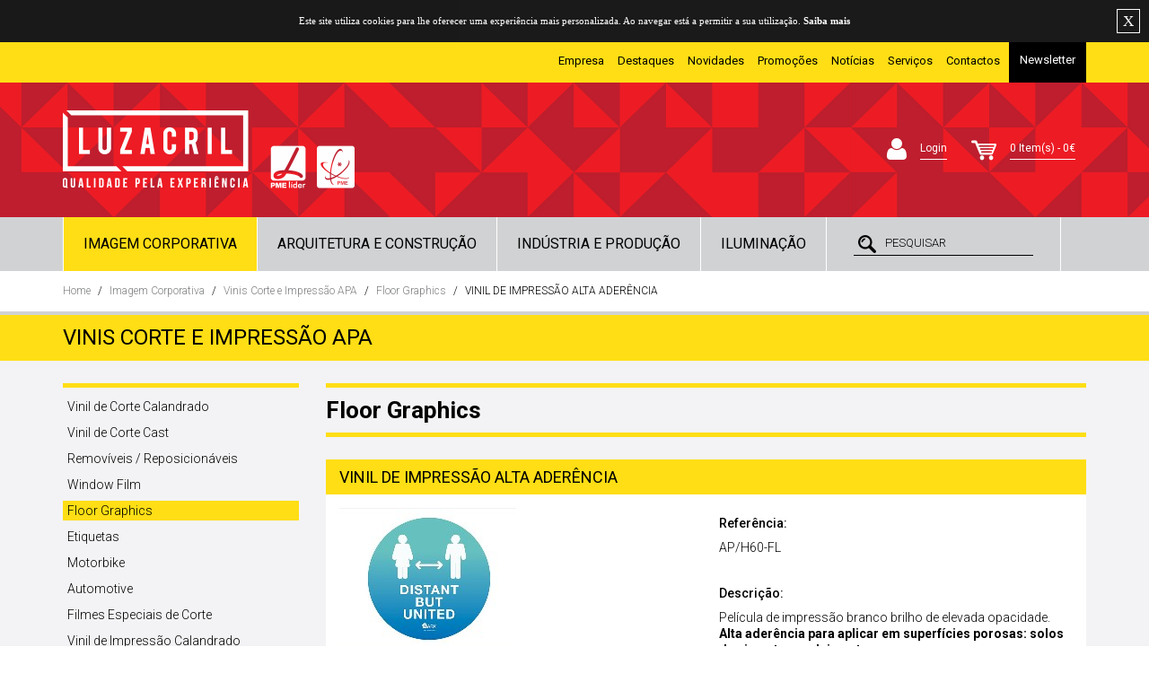

--- FILE ---
content_type: text/html;charset=UTF-8
request_url: https://www.luzacril.pt/_vinil_de_impressao_alta_aderencia
body_size: 10602
content:
<!-- productv2_design productv2_l -->
<!-- productv2_l with_subprods -->
<!DOCTYPE html>
<!--[if IE 7 ]><html class="ie ie7 lte9 lte8 lte7" lang="pt-PT"><![endif]-->
<!--[if IE 8]><html class="ie ie8 lte9 lte8" lang="pt-PT">	<![endif]-->
<!--[if IE 9]><html class="ie ie9 lte9" lang="pt-PT"><![endif]-->
<!--[if (gt IE 9)|!(IE)]><!-->
<html class="noIE" lang="pt-PT">
<!--<![endif]-->
<head>
<meta charset="UTF-8" />
<title>LUZACRIL</title>

<meta name="Keywords" content=""/>
<meta http-equiv="Expires" content="0"/>
<meta http-equiv="Cache-Control" content="no-cache"/>
<meta name="viewport" content="width=device-width, initial-scale=1, maximum-scale=1, user-scalable=no">

<!-- Favorite Icons -->
<link href="favicon.ico" rel="shortcut icon" type="image/x-icon" />
<link href="favicon.png" rel="shortcut icon" type="image/png" />
<link rel="apple-touch-icon-precomposed" sizes="152x152" href="apple-touch-icon-152x152-precomposed.png" type="image/png">
<link rel="apple-touch-icon-precomposed" sizes="120x120" href="apple-touch-icon-120x120-precomposed.png" type="image/png">
<link rel="apple-touch-icon-precomposed" sizes="76x76" href="apple-touch-icon-76x76-precomposed.png" type="image/png">
<link rel="apple-touch-icon" href="apple-touch-icon.png" type="image/png">

<!-- Web Fonts -->
<link href='https://fonts.googleapis.com/css?family=Roboto:300,300italic,400,400italic,500,500italic,700,700italic' rel='stylesheet' type='text/css'>
<link href='https://fonts.googleapis.com/css?family=Open+Sans:300,300italic,400,400italic,600,600italic,700,700italic' rel='stylesheet' type='text/css'>
<link rel="stylesheet" href="fonts/icomoon/style.css" type="text/css" media="screen" />
  
<meta property="og:title" content="LUZACRIL" />
<meta property="og:description" content="VINIL DE IMPRESSÃO ALTA ADERÊNCIA" />
<meta property="og:image" content="https://www.luzacril.pt/op/image/?co=28683&h=ca653" />
<link rel="image_src" href="https://www.luzacril.pt/op/image/?co=28683&h=ca653" />

<!-- CSS styles -->
<link rel="stylesheet" href="css/bootstrap.min.css" type="text/css" media="screen" />
<link rel="stylesheet" href="css/font-awesome.min.css" type="text/css" >
<link rel="stylesheet" href="css/style.css" type="text/css" media="screen" />
<link rel="stylesheet" href="css/responsive.css" type="text/css" media="screen" />
<link rel="stylesheet" href="css/animate.css" type="text/css" media="screen" />
<link rel="stylesheet" href="css/custom-style.css" type="text/css" media="screen" />

<!-- Javascripts -->
<!--[if IE 8]><script src="js/respond.min.js"></script><![endif]-->
<script type="text/javascript" src="js/jquery-1.11.3.min.js"></script>
<script type="text/javascript" src="js/modernizr.min.js"></script>
<script type="text/javascript" src="js/bootstrap.min.js"></script>
<script type="text/javascript" src="js/jquery.ui.totop.js"></script>
<script type="text/javascript" src="js/package.min.js"></script>
<script type="text/javascript" src="js/jquery.tweet.js"></script>
<script type="text/javascript" src="js/magnific-popup.min.js"></script>
<script type="text/javascript" src="js/scripts.js"></script>
<script type="text/javascript" src="js/theme.js"></script>
<script type="text/javascript" src="js/jquery.carouFredSel.min.js"></script> 
<script type="text/javascript" src="j/main.js"></script>
<script type="text/javascript" src="j/heatmap.js"></script>

</head>
<body onload="checkCookie()">
<div id="cookies" class="animated" data-animation="fadeInDown"> 
  <div id="div_cookie" class="encolher-cookie"></div>   
</div>  
  
<div id="conteudo">  
<!-- PAGE WRAPPER -->
<div id="page-wrapper">
<!-- SITE HEADER -->
<div id="site-header"> 
  <!-- top header bar -->
  <div id="site-header-bar">
    <div class="container">
      <div class="row"> 
        <!-- top header links -->
        <div class="col-xs-12 col-sm-12 col-md-5 top-links center-sm">
          <ul class="menu">
            <li class="displaynone"><a href="/_registo_utilizador">Login</a></li>
<div class="displaynone">
<form name="f_usr_login" method="post" action="" onsubmit="return tstUserLogin(this)">
  <input type="hidden" name="slop" value=""/>
  <input type="hidden" name=it value=""/>
  
  <input id="login" type="text" maxlength="75" name="login" value="" />
  <input id="passwd" type="password" maxlength="75" name="passwd" value="PASSWORD" />
  <input type="submit" class="login_submit" style="" value="OK" /><br/>
  <input type="checkbox" name="rmlg" value="1"/>Manter-me ligado<br/><br/>
  <a href="/?it=user_recovery">Recuperar palavra-chave</a> 
</form>

<script type="text/javascript">
  //if(document.getElementById("login").value == "") document.getElementById("login").value="E-mail";
  function tstUserLogin(f){
    if(f.login.value=='') return e('Indique o seu email.', f.login);
    if(!tstEmail(f.login))return e('O email que indicou não é valido. Tente novamente.', f.login);
    if(f.passwd.value=='') return e('Indique a password', f.passwd);
    f.action='';
    f.slop.value = 1;
    f.it.value='';
    return true;
  }
</script>
</div>
          </ul>
        </div>
        <!-- /top header links --> 
        <!-- top header links2 -->
        <div class="col-xs-12 col-sm-12 col-md-7 top-links2 center-sm visible-lg">
          <a href="/_newsletter" class="btn-newsletter">Newsletter</a>
<ul class="menu">
  <li><a href="/_empresa">Empresa</a></li>
<!--_O_:_base_menu2--><li><a href="/_destaques">Destaques</a></li>
<!--_O_:_base_menu2--><li><a href="/_novidades">Novidades</a></li>
<!--_O_:_base_menu2--><li><a href="/_promocoes">Promoções</a></li>
<!--_O_:_base_menu2--><li><a href="/_noticias">Notícias</a></li>
<!--_O_:_base_menu2--><li><a href="/_servicos_forca_de_vendas">Serviços</a></li>
<!--_O_:_base_menu2--><li><a href="/_contactos">Contactos</a></li>
<!--_O_:_base_menu2-->
</ul>

        </div>
        <!-- /top header links2 --> 
      </div>
    </div>
  </div>
  <!-- /top header bar --> 
  
  <!-- main header -->
  <div id="header-main">
    <div class="container">
      <div class="row"> 
        
        <!-- logo -->
        <div class="col-xs-6 col-sm-6 logo-container"> <strong class="logo animated" data-animation="fadeInRight"> <a href="https://www.luzacril.pt"> <img src="img/logo.png" alt="Luzacril" title="Luzacril" /> </a> </strong> </div>
        <!-- /logo --> 
        <!-- shopping cart -->
        <div class="col-xs-6 col-sm-6 cart-container">
          <div class="header-cart hiddenall animated" data-animation="fadeInLeft">
            <div class="inner">
              <div class="relative"> <a href="/_registo_utilizador" class="btn-barra naologado btnlogin btn btn-iconed"> <i class="fa fa-user"></i> <span>Login</span> </a>
<a href="/_carrinho_compras" class="btn-barra btn btn-iconed"> <i class="icon-shopcart"></i> <span id="idCartPini">0 Item(s) - 0€</span> </a>

<style>
  .logado.btnlogin {display:none !important;}
  .btn-barra {display:inline-block !important;} 
  @media only screen and (max-width: 650px) {
	.btn-barra {display:block;}
}
</style> </div>
            </div>
          </div>
        </div>
        <!-- /shopping cart --> 
      </div>
    </div>
  </div>
  <!-- /main header --> 
  
  <!-- Navigation menu -->
  <div id="site-menu">
    <div class="container">
      <div class="inner"> 
        <!-- main menu -->
        <ul class="main-menu menu visible-lg">
         <li> <a class="active" href="/_imagem_corporativa">Imagem Corporativa</a>
  <div class="mega-menu">
    <div class="row">
      <div class="col-lg-12 mm-col">
  <div class="row">
    <div class="mm-row">
      <div class="col-xs-12 col-sm-12">
        <ul class="menu_column"><li><a class="active" href="/_vinis_corte_e_impressao_apa">›&nbsp;Vinis Corte e Impressão APA</a></li><li><a href="/_lonas_e_vinis_creative">›&nbsp;Lonas e Vinis CREATIVE</a></li><li><a href="/_placas_e_plasticos_industriais">›&nbsp;Placas e plásticos Industriais</a></li><li><a href="/_painel_composito_de_aluminio_6">›&nbsp;Painel Compósito de Alumínio</a></li><li><a href="/_perfis_de_aluminio_para_acrilico">›&nbsp;Perfis de Alumínio para Acrílico</a></li><li><a href="/_perfis_para_tensionar_tecido">›&nbsp;Perfis para Tensionar Tecido</a></li><li><a href="/_perfis_reclamos_frentes_tela">›&nbsp;Perfis Reclamos Frentes Tela</a></li><li><a href="/_perfil_multifuncoes_4">›&nbsp;Perfil Multifunções</a></li><li><a href="/_maquinas_para_trabalhar_acrilico_2">›&nbsp;Máquinas para trabalhar acrílico</a></li><li><a href="/_acrilico_transformado">›&nbsp;Acrílico Transformado</a></li><li><a href="/_tecnologia_led_3">›&nbsp;Tecnologia LED</a></li><li><a href="/_perfis_led_3">›&nbsp;Perfis LED</a></li><li><a href="/_fixadores_e_embelezadores">›&nbsp;Fixadores e embelezadores</a></li><li><a href="/_fitas_adesivas">›&nbsp;Fitas Adesivas</a></li><li><a href="/_material_eletrico">›&nbsp;Material Elétrico</a></li><li><a href="/_nEon_5">›&nbsp;NÉON</a></li><li><a href="/_letras_metalicas_3">›&nbsp;Letras Metálicas</a></li><li><a href="/_bolsas_luminosas">›&nbsp;Bolsas Luminosas</a></li><li><a href="/_cruzes_de_farmacia_4">›&nbsp;Cruzes de Farmácia</a></li><li><a href="/_indicadores_digitais">›&nbsp;Indicadores Digitais</a></li><li><a href="/_motores_giratorios_2">›&nbsp;Motores Giratórios</a></li><li><a href="/_sinais_rodoviarios">›&nbsp;Sinais Rodoviários</a></li><li><a href="/_colas_para_acrilico_2">›&nbsp;Colas para Acrílico</a></li><li><a href="/_tecnologia_laser">›&nbsp;Tecnologia Laser</a></li><li><a href="/_varios">›&nbsp;Vários</a></li></ul>
      </div>
    </div>
  </div>
</div>
    </div>
  </div>
</li>
<li> <a href="/_arquitectura_e_construcao">Arquitetura e Construção</a>
  <div class="mega-menu">
    <div class="row">
      <div class="col-lg-12 mm-col">
  <div class="row">
    <div class="mm-row">
      <div class="col-xs-12 col-sm-12">
        <ul class="menu_column"><li><a href="/_perfis_led_4">›&nbsp;Perfis LED</a></li><li><a href="/_tuneis_de_luz_2">›&nbsp;Túneis de Luz</a></li><li><a href="/_claraboias_2">›&nbsp;Clarabóias</a></li><li><a href="/_resguardo_de_fachadas_toldos">›&nbsp;Resguardo de fachadas / toldos</a></li><li><a href="/_automatismos_de_abertura_2">›&nbsp;Automatismos de Abertura</a></li><li><a href="/_placas_e_plasticos_industriais_2">›&nbsp;Placas e plásticos Industriais</a></li><li><a href="/_painel_composito_de_aluminio_9">›&nbsp;Painel Compósito de Alumínio</a></li><li><a href="/_tubos_de_aluminio">›&nbsp;Tubos de Alumínio</a></li><li><a href="/_plasticos_tecnicos">›&nbsp;Plásticos Técnicos</a></li><li><a href="/_acrilico_transformado_3">›&nbsp;Acrílico Transformado</a></li><li><a href="/_perfil_multifuncoes_3">›&nbsp;Perfil Multifunções</a></li><li><a href="/_tecnologia_led_4">›&nbsp;Tecnologia LED</a></li></ul>
      </div>
    </div>
  </div>
</div>
    </div>
  </div>
</li><li> <a href="/_industria_e_producao">Indústria e Produção</a>
  <div class="mega-menu">
    <div class="row">
      <div class="col-lg-12 mm-col">
  <div class="row">
    <div class="mm-row">
      <div class="col-xs-12 col-sm-12">
        <ul class="menu_column"><li><a href="/_maquinas_para_trabalhar_acrilico">›&nbsp;Máquinas para Trabalhar Acrílico</a></li><li><a href="/_soldadura">›&nbsp;Soldadura</a></li><li><a href="/_ferramenta_electrica">›&nbsp;Ferramenta Eléctrica</a></li><li><a href="/_ar_comprimido">›&nbsp;Ar Comprimido</a></li><li><a href="/_movimentacao_de_cargas">›&nbsp;Movimentação de Cargas</a></li><li><a href="/_limpeza__climatizacao">›&nbsp;Limpeza & Climatização</a></li><li><a href="/_metalomecanica">›&nbsp;Metalomecânica</a></li><li><a href="/_madeira">›&nbsp;Madeira</a></li><li><a href="/_ferramenta_manual">›&nbsp;Ferramenta Manual</a></li><li><a href="/_construcao">›&nbsp;Construção</a></li><li><a href="/_oficina_auto">›&nbsp;Oficina Auto</a></li><li><a href="/_lubrificacao">›&nbsp;Lubrificação</a></li><li><a href="/_materiais_de_fixacao">›&nbsp;Materiais de Fixação</a></li><li><a href="/_fitas_adesivas_2">›&nbsp;Fitas Adesivas</a></li></ul>
      </div>
    </div>
  </div>
</div>
    </div>
  </div>
</li><li> <a href="/_iluminacao">Iluminação</a>
  <div class="mega-menu">
    <div class="row">
      <div class="col-lg-12 mm-col">
  <div class="row">
    <div class="mm-row">
      <div class="col-xs-12 col-sm-12">
        <ul class="menu_column"><li><a href="/_tecnologia_led_5">›&nbsp;Tecnologia LED</a></li><li><a href="/_perfis_led_8">›&nbsp;Perfis LED</a></li><li><a href="/_painel_led">›&nbsp;Painel LED</a></li><li><a href="/_downlights">›&nbsp;Downlights</a></li><li><a href="/_lampadas">›&nbsp;Lâmpadas</a></li></ul>
      </div>
    </div>
  </div>
</div>
    </div>
  </div>
</li>
        </ul>
        <!-- /main menu --> 
        
        <!-- mobile main menu -->
        <div class="mobile-menu hidden-lg">
          <div id="dl-menu" class="dl-menuwrapper">
            <div class="textmenu">Menu</div>
            <button class="dl-trigger"><i class="icon-reorder"></i></button>
            <ul class="dl-menu">
             <li> <a href="/"><i class="icon-home"></i></a> </li>
<li class="active"><a href="javascript:void(0);">Imagem Corporativa</a>
	<ul class="dl-submenu">
	<li class="active"><a href="/_vinis_corte_e_impressao_apa">›&nbsp;Vinis Corte e Impressão APA</a></li><li><a href="/_lonas_e_vinis_creative">›&nbsp;Lonas e Vinis CREATIVE</a></li><li><a href="/_placas_e_plasticos_industriais">›&nbsp;Placas e plásticos Industriais</a></li><li><a href="/_painel_composito_de_aluminio_6">›&nbsp;Painel Compósito de Alumínio</a></li><li><a href="/_perfis_de_aluminio_para_acrilico">›&nbsp;Perfis de Alumínio para Acrílico</a></li><li><a href="/_perfis_para_tensionar_tecido">›&nbsp;Perfis para Tensionar Tecido</a></li><li><a href="/_perfis_reclamos_frentes_tela">›&nbsp;Perfis Reclamos Frentes Tela</a></li><li><a href="/_perfil_multifuncoes_4">›&nbsp;Perfil Multifunções</a></li><li><a href="/_maquinas_para_trabalhar_acrilico_2">›&nbsp;Máquinas para trabalhar acrílico</a></li><li><a href="/_acrilico_transformado">›&nbsp;Acrílico Transformado</a></li><li><a href="/_tecnologia_led_3">›&nbsp;Tecnologia LED</a></li><li><a href="/_perfis_led_3">›&nbsp;Perfis LED</a></li><li><a href="/_fixadores_e_embelezadores">›&nbsp;Fixadores e embelezadores</a></li><li><a href="/_fitas_adesivas">›&nbsp;Fitas Adesivas</a></li><li><a href="/_material_eletrico">›&nbsp;Material Elétrico</a></li><li><a href="/_nEon_5">›&nbsp;NÉON</a></li><li><a href="/_letras_metalicas_3">›&nbsp;Letras Metálicas</a></li><li><a href="/_bolsas_luminosas">›&nbsp;Bolsas Luminosas</a></li><li><a href="/_cruzes_de_farmacia_4">›&nbsp;Cruzes de Farmácia</a></li><li><a href="/_indicadores_digitais">›&nbsp;Indicadores Digitais</a></li><li><a href="/_motores_giratorios_2">›&nbsp;Motores Giratórios</a></li><li><a href="/_sinais_rodoviarios">›&nbsp;Sinais Rodoviários</a></li><li><a href="/_colas_para_acrilico_2">›&nbsp;Colas para Acrílico</a></li><li><a href="/_tecnologia_laser">›&nbsp;Tecnologia Laser</a></li><li><a href="/_varios">›&nbsp;Vários</a></li>
</ul>
</li>
<li><a href="javascript:void(0);">Arquitetura e Construção</a>
	<ul class="dl-submenu">
	<li><a href="/_perfis_led_4">›&nbsp;Perfis LED</a></li><li><a href="/_tuneis_de_luz_2">›&nbsp;Túneis de Luz</a></li><li><a href="/_claraboias_2">›&nbsp;Clarabóias</a></li><li><a href="/_resguardo_de_fachadas_toldos">›&nbsp;Resguardo de fachadas / toldos</a></li><li><a href="/_automatismos_de_abertura_2">›&nbsp;Automatismos de Abertura</a></li><li><a href="/_placas_e_plasticos_industriais_2">›&nbsp;Placas e plásticos Industriais</a></li><li><a href="/_painel_composito_de_aluminio_9">›&nbsp;Painel Compósito de Alumínio</a></li><li><a href="/_tubos_de_aluminio">›&nbsp;Tubos de Alumínio</a></li><li><a href="/_plasticos_tecnicos">›&nbsp;Plásticos Técnicos</a></li><li><a href="/_acrilico_transformado_3">›&nbsp;Acrílico Transformado</a></li><li><a href="/_perfil_multifuncoes_3">›&nbsp;Perfil Multifunções</a></li><li><a href="/_tecnologia_led_4">›&nbsp;Tecnologia LED</a></li>
</ul>
</li>
<li><a href="javascript:void(0);">Indústria e Produção</a>
	<ul class="dl-submenu">
	<li><a href="/_maquinas_para_trabalhar_acrilico">›&nbsp;Máquinas para Trabalhar Acrílico</a></li><li><a href="/_soldadura">›&nbsp;Soldadura</a></li><li><a href="/_ferramenta_electrica">›&nbsp;Ferramenta Eléctrica</a></li><li><a href="/_ar_comprimido">›&nbsp;Ar Comprimido</a></li><li><a href="/_movimentacao_de_cargas">›&nbsp;Movimentação de Cargas</a></li><li><a href="/_limpeza__climatizacao">›&nbsp;Limpeza & Climatização</a></li><li><a href="/_metalomecanica">›&nbsp;Metalomecânica</a></li><li><a href="/_madeira">›&nbsp;Madeira</a></li><li><a href="/_ferramenta_manual">›&nbsp;Ferramenta Manual</a></li><li><a href="/_construcao">›&nbsp;Construção</a></li><li><a href="/_oficina_auto">›&nbsp;Oficina Auto</a></li><li><a href="/_lubrificacao">›&nbsp;Lubrificação</a></li><li><a href="/_materiais_de_fixacao">›&nbsp;Materiais de Fixação</a></li><li><a href="/_fitas_adesivas_2">›&nbsp;Fitas Adesivas</a></li>
</ul>
</li>
<li><a href="javascript:void(0);">Iluminação</a>
	<ul class="dl-submenu">
	<li><a href="/_tecnologia_led_5">›&nbsp;Tecnologia LED</a></li><li><a href="/_perfis_led_8">›&nbsp;Perfis LED</a></li><li><a href="/_painel_led">›&nbsp;Painel LED</a></li><li><a href="/_downlights">›&nbsp;Downlights</a></li><li><a href="/_lampadas">›&nbsp;Lâmpadas</a></li>
</ul>
</li>

              <li><a href="/_empresa">Empresa</a></li>
<li><a href="/_destaques">Destaques</a></li>
<li><a href="/_novidades">Novidades</a></li>
<li><a href="/_promocoes">Promoções</a></li>
<li><a href="/_noticias">Notícias</a></li>
<li><a href="/_servicos_forca_de_vendas">Serviços</a></li>
<li><a href="/_contactos">Contactos</a></li>


            </ul>  
          </div>
          <!-- /dl-menuwrapper --> 
        </div>
        <!-- /mobile main menu --> 
        
        <!-- search box -->
        <div class="search-box">
          <form name="fpesq" method="get" onsubmit="return tstPesq(this)">
<input type="hidden" name="op" value="0"/>
<input type="hidden" name="it" value=""/>
<input type="text" name="ptermo" class="query" value="" placeholder="PESQUISAR" title="PESQUISAR" />    
<button type="submit" class="btn-search"><i class="icon-search"></i></button>    
</form>
<script type="text/javascript">
  //if(document.getElementById("input").value == "") document.getElementById("input").value="Pesquisar";
  function tstPesq(f) {
    if(f.ptermo.value == '' || f.ptermo.value=='Pesquisar') return e("Introduza a chave a pesquisar.", f.ptermo);
    if(f.ptermo.value.length < 3) return e("Introduza a chave a pesquisar maior.", f.ptermo);
    f.op.value = "2";
    f.action="/?";
    f.it.value = "base_search_result";
  }
</script>

        </div>
        <!-- /search box --> 
      </div>
    </div>
  </div>
  <!-- /Navigation menu --> 
</div>
<!-- /SITE HEADER -->

<!-- SITE CONTENT -->
<div id="site-content">

<!-- BREADCRUMBS AND DISPLAY MODE -->
<div class="inner-action-bar">
  <div class="container">
    <div class="row">
      <div class="col-xs-12 col-sm-12 center-sm">
        <div class="breadcrumbs">
          <ul class="unstyled">
            <li><a href="https://www.luzacril.pt">Home</a></li>
            <li><a href="/_imagem_corporativa">Imagem Corporativa</a></li><li><a href="/_vinis_corte_e_impressao_apa">Vinis Corte e Impressão APA</a></li><li><a href="/_floor_graphics_2">Floor Graphics</a></li>
            <li class="active"><a href="" class="activo">VINIL DE IMPRESSÃO ALTA ADERÊNCIA</a></li>
          </ul>
        </div>
      </div>
    </div>
  </div>
</div>
<!-- /BREADCRUMBS AND DISPLAY MODE -->

<!-- SIDEBAR + MAIN CONTENT CONTAINER -->
<div class="separator-title">
  <div class="container">
    <div class="row">
      <div class="col-xs-12 col-sm-12 col-lg-12">
        <h2 class="section-separator-title">Vinis Corte e Impressão APA</h2>
      </div>
    </div>
  </div>
</div>

<div class="main-content fundo_produtos">
  <div class="container">
    <div class="row">

      <!-- SIDE BAR -->
      <div class="col-xs-12 col-sm-4 col-lg-3 side"> 
        <!-- CATEGORIES LIST -->
<div class="section category-list margT0">
  <div class="sep_subprodutos"></div>
  <div class="section-body">
    <ul class="unstyled pretty-list">
      <li><a href="/_vinil_de_corte_3">Vinil de Corte Calandrado</a></li><li><a href="/_vinil_de_corte_cast">Vinil de Corte Cast</a></li><li><a href="/_removiveis_reposicionaveis">Removíveis / Reposicionáveis</a></li><li><a href="/_window_film_4">Window Film</a></li><li><a href="/_floor_graphics_2" class="active">Floor Graphics</a></li><li><a href="/_etiquetas">Etiquetas</a></li><li><a href="/_motorbike_2">Motorbike</a></li><li><a href="/_automotive">Automotive</a></li><li><a href="/_filmes_especiais_de_corte">Filmes Especiais de Corte</a></li><li><a href="/_vinil_de_impressao_calandrado">Vinil de Impressão Calandrado</a></li><li><a href="/_truck_5">Truck</a></li><li><a href="/_refletores_4">Refletores</a></li><li><a href="/_vinil_de_impressao_cast">Vinil de Impressão Cast</a></li><li><a href="/_vinis_de_impressao_especiais">Suportes de Impressão Especiais</a></li><li><a href="/_hight_tack">Hight Tack</a></li><li><a href="/_laminacao_a_frio">Laminação a Frio</a></li><li><a href="/_interior_design">Interior Design</a></li><li><a href="/_termo_soldaveis_corte">Termo soldáveis Corte</a></li><li><a href="/_termo_soldaveis_impressao">Termo soldáveis Impressão</a></li><li><a href="/_acessorios_4">Acessórios</a></li><li><a href="/_limpeza">Limpeza</a></li>
    </ul>
  </div>
</div>
<!-- /CATEGORIES LIST -->
      </div>
      <!-- /SIDE BAR --> 
      <!-- MAIN CONTENT -->
      <div class="col-xs-12 col-sm-8 col-lg-9 main"> 
        <!-- PRODUCT AREA -->
        <div id="product-area" class="section offer products-container portrait margT0 margB0" data-layout="list">
          <h2 class="section-subtitle">Floor Graphics</h2>
          <div class="mix produto margB0">
            <div class="titulo">
              <h3>VINIL DE IMPRESSÃO ALTA ADERÊNCIA</h3>
            </div>
            <div class="col-sm-6 padTB15 animated imgrollzoom" data-animation="fadeInRight"><a href="op/image/?cb=28682&amp;h=ca653&amp;st=2" class="photozoom"><img src="op/image/?co=28683&amp;h=ca653" alt="PRINTFLOOR"/></a></div>
            <div class="col-sm-6 padTB15 textos animated" data-animation="fadeInLeft">
              <h4 class="subtitulo">Referência:</h4>
              <p>AP/H60-FL</p>
              <div class="space10"></div>
              <h4 class="subtitulo">Descrição:</h4>
              <p>Película de impressão branco brilho de elevada opacidade. <b>Alta aderência para aplicar em superfícies porosas: solos de cimento, madeira, etc.</b><br/>Resistência ao fogo Bfl-S1.<br/>75 microns.</p>
            </div>
            <div class="col-sm-12 padT25 padB15 animated" data-animation="fadeInUp">
              <h5 class="subtitulo_sep">Características:</h5>
              <p>Em superfícies difíceis recomenda-se aplicar o vinil com o rolo AC.RULL.WL.<br/><br/><span><u style="box-sizing: border-box; outline: 0px; color: rgb(0, 0, 0); font-family: Roboto, &quot;Open Sans&quot;, Arial, Helvetica, sans-serif; font-size: 14px; font-style: normal; font-variant-ligatures: normal; font-variant-caps: normal; font-weight: 300; letter-spacing: normal; orphans: 2; text-align: start; text-indent: 0px; text-transform: none; white-space: normal; widows: 2; word-spacing: 0px; -webkit-text-stroke-width: 0px; background-color: rgb(255, 255, 255);"><b style="box-sizing: border-box; outline: 0px; font-weight: 700;">ATENÇÃO:</b></u><u style="box-sizing: border-box; outline: 0px; color: rgb(0, 0, 0); font-family: Roboto, &quot;Open Sans&quot;, Arial, Helvetica, sans-serif; font-size: 14px; font-style: normal; font-variant-ligatures: normal; font-variant-caps: normal; font-weight: 300; letter-spacing: normal; orphans: 2; text-align: start; text-indent: 0px; text-transform: none; white-space: normal; widows: 2; word-spacing: 0px; -webkit-text-stroke-width: 0px; background-color: rgb(255, 255, 255);"><span>&nbsp;</span>as cores no monitor são meramente indicativas. Solicite a nossa carta de cores!<br style="box-sizing: border-box; outline: 0px;"/></u><br style="box-sizing: border-box; outline: 0px; color: rgb(0, 0, 0); font-family: Roboto, &quot;Open Sans&quot;, Arial, Helvetica, sans-serif; font-size: 14px; font-style: normal; font-variant-ligatures: normal; font-variant-caps: normal; font-weight: 300; letter-spacing: normal; orphans: 2; text-align: start; text-indent: 0px; text-transform: none; white-space: normal; widows: 2; word-spacing: 0px; -webkit-text-stroke-width: 0px; background-color: rgb(255, 255, 255); text-decoration-thickness: initial; text-decoration-style: initial; text-decoration-color: initial;"/><span style="box-sizing: border-box; outline: 0px; color: rgb(0, 0, 0); font-family: Roboto, &quot;Open Sans&quot;, Arial, Helvetica, sans-serif; font-size: 14px; font-style: normal; font-variant-ligatures: normal; font-variant-caps: normal; font-weight: 300; letter-spacing: normal; orphans: 2; text-align: start; text-indent: 0px; text-transform: none; white-space: normal; widows: 2; word-spacing: 0px; -webkit-text-stroke-width: 0px; background-color: rgb(255, 255, 255); text-decoration-thickness: initial; text-decoration-style: initial; text-decoration-color: initial;"><span style="box-sizing: border-box; outline: 0px;"><b style="box-sizing: border-box; outline: 0px; font-weight: 700;">Recomendamos a utilização dos nossos produtos de limpeza APA:</b><span>&nbsp;</span><a href="https://www.luzacril.pt/_produtos_de_limpeza_2" target="_blank" style="box-sizing: border-box; outline: none !important; color: rgb(0, 0, 0); text-decoration: none; transition: all 0.3s linear 0s;"><span style="box-sizing: border-box; outline: 0px;"><span style="box-sizing: border-box; outline: 0px;"></span></span></a></span><span style="box-sizing: border-box; outline: 0px;"><a href="https://www.luzacril.pt/_produtos_de_limpeza_2" target="_blank" style="box-sizing: border-box; outline: none !important; color: rgb(0, 0, 0); text-decoration: none; transition: all 0.3s linear 0s;"><span style="box-sizing: border-box; outline: 0px;"><span style="box-sizing: border-box; outline: 0px;"></span></span></a></span></span><a href="https://www.luzacril.pt/_limpeza" target="_blank" style="box-sizing: border-box; outline: none !important; color: rgb(0, 0, 0); text-decoration: none; transition: all 0.3s linear 0s;"><u style="box-sizing: border-box; outline: 0px; color: rgb(0, 0, 0); font-family: Roboto, &quot;Open Sans&quot;, Arial, Helvetica, sans-serif; font-size: 14px; font-style: normal; font-variant-ligatures: normal; font-variant-caps: normal; font-weight: 300; letter-spacing: normal; orphans: 2; text-align: start; text-indent: 0px; text-transform: none; white-space: normal; widows: 2; word-spacing: 0px; -webkit-text-stroke-width: 0px; background-color: rgb(255, 255, 255);"><span style="box-sizing: border-box; outline: 0px;"><u style="box-sizing: border-box; outline: 0px;"><span style="box-sizing: border-box; outline: 0px;"><span style="box-sizing: border-box; outline: 0px;"><span style="box-sizing: border-box; outline: 0px;"><u style="box-sizing: border-box; outline: 0px;">Veja aqui</u></span></span></span></u></span></u></a></span></p>
            </div>
            
            
            
            
            
            
            
            
            
            
            
            
            <div class="col-sm-12 padTB10 animated" data-animation="fadeInUp">
  <h5 class="subtitulo_sep">Medidas:</h5>
  <label class="labelprod">
  <p class="text-center">106 cm x 25 mt</p>
  <input id="PLKmeasure2932" class="PLKmeasureCheck" type="checkbox" name="CODPP" value="2932" tipo="2002"/>
  <label class="subprod" for="PLKmeasure2932">&nbsp;</label>
</label><label class="labelprod">
  <p class="text-center">106 cm x 50 mt</p>
  <input id="PLKmeasure2609" class="PLKmeasureCheck" type="checkbox" name="CODPP" value="2609" tipo="2002"/>
  <label class="subprod" for="PLKmeasure2609">&nbsp;</label>
</label><label class="labelprod">
  <p class="text-center">137 cm x 25 mt</p>
  <input id="PLKmeasure2930" class="PLKmeasureCheck" type="checkbox" name="CODPP" value="2930" tipo="2002"/>
  <label class="subprod" for="PLKmeasure2930">&nbsp;</label>
</label><label class="labelprod">
  <p class="text-center">137 cm x 50 mt</p>
  <input id="PLKmeasure2610" class="PLKmeasureCheck" type="checkbox" name="CODPP" value="2610" tipo="2002"/>
  <label class="subprod" for="PLKmeasure2610">&nbsp;</label>
</label><label class="labelprod">
  <p class="text-center">152 cm x 25 mt </p>
  <input id="PLKmeasure2931" class="PLKmeasureCheck" type="checkbox" name="CODPP" value="2931" tipo="2002"/>
  <label class="subprod" for="PLKmeasure2931">&nbsp;</label>
</label><label class="labelprod">
  <p class="text-center">152 cm x 50 mt</p>
  <input id="PLKmeasure2611" class="PLKmeasureCheck" type="checkbox" name="CODPP" value="2611" tipo="2002"/>
  <label class="subprod" for="PLKmeasure2611">&nbsp;</label>
</label>
</div>
            
            
            
            <div id="PLKsubprods" class="hiddenall">             
            </div>
            
            
            <div class="col-sm-12 animated" data-animation="fadeInUp">
              <div class="shortcode_tabs">
                <div class="all_head_sizer">
                  <div class="all_heads_cont"></div>
                  <div class="clear"></div>
                </div>
                <div class="all_body_sizer">
                  <div class="all_body_cont"></div>
                </div>
                
                <div class="shortcode_tab_item_title expand_yes hiddenall">Downloads</div>
<div class="shortcode_tab_item_body tab-content clearfix hiddenall">
  <div class="item_tab">
    <div class="table-responsive">
        <table id="table-docs">
          <tr>
            <td>Conteúdos reservados.&nbsp;<a href="/_registo_utilizador">Deverá iniciar sessão para mais informação.</a></td>
            <td></td>
          </tr>
        </table>
    </div>    
    <div class="clear"></div>
  </div>
</div>
                
                <div class="clear"></div>
              </div>
            </div>
            
            
            
            <div class="clearfix"></div>
          </div>
          <div class="back-to-list"> <a class="btn" title="" href="javascript:history.go(-1)">‹ VOLTAR</a> </div>
        </div>
        <!-- /PRODUCT AREA --> 
      </div>
      <!-- /MAIN CONTENT --> 
      
      <script src="js/jquery.mixitup.min.js"></script> 
      <script src="js/jquery.nouislider.min.js"></script> 
    </div>
    <div class="space50"></div>
  </div>
</div>
<!-- /MAIN CONTENT --> 

<script type="text/javascript">
  var cop = '13055';
  var _tp = '272';
  
  function calcule(oper, id, stock, stockmin){
    var obj = document.getElementById(id);
    var valor = parseInt(obj.value);
    if(oper == "-" && valor > 1) {
      obj.value = valor - 1;
    } else if(oper == "+"){
      var stock_real = stock - stockmin;
      if(valor < stock_real){
        obj.value = valor + 1;
      } else {
        alert("Não é possível adicionar mais quantidade deste produto!");
      }
    }
    
    // Depois de fazer o calculo do stock, vou ter que ir buscar o novo preço...
    var code = id.substr(5);
    dn('/?it=getPriceDn&co='+code+'&quant='+parseInt(obj.value), function(s) {
      document.getElementById('divPrice').innerHTML = s;
    });
    
    dn('/?it=productDiscountMessageDn&co='+code+'&quant='+parseInt(obj.value), function(s) {
      document.getElementById('divProductDiscountMessage').innerHTML = s;
    });
    
    return false;
  }
  
  
  function addProdToCart(_co){
    /*document.getElementById('faddcart'+_co).co.value=_co;
    document.getElementById('faddcart'+_co).op.value=51;
    document.getElementById('faddcart'+_co).action='/?it=cart_op';
    document.getElementById('faddcart'+_co).it.value='cart_op';
    document.getElementById('faddcart'+_co).submit();
return true;*/
    dn('/?it=cart_op_dn&co='+_co+'&op=14&quant='+document.getElementById('quant'+_co).value, function(s) {
      document.getElementById('idCartPini').innerHTML = s;
      alert('O produto foi adicionado ao carrinho.');
    });
  }
  
</script>
<script type="text/javascript" src="j/produtos.js" ></script>
</div>
<!-- /SITE CONTENT --> 




<!-- SITE FOOTER -->
<div id="site-footer">
  <div class="footer-widgets alt animated" data-animation="fadeInUp">
    <div class="container">
      <div class="row"> 
        
        <!-- WIDGET 1: -->
        <div class="col-xs-12 col-sm-12 col-md-3 col-lg-3 text-center">
          <div class="redes"> <a href="tel:252808000"><i class="fa fa-phone-square"></i></a> </div>
          <div class="txtredes">
            <p><a href="tel:252808000">Contacte-nos<br/>
              <span>252 808 000</span></a></p>
          </div>
          <small style="display:block;">(Chamada para a rede fixa nacional)</small>
        </div>
        
        <!-- /WIDGET 2: -->
        <div class="col-xs-12 col-sm-12 space20 visible-sm visible-xs"></div>
        <!-- WIDGET 2: -->
        <div class="col-xs-12 col-sm-12 col-md-3 col-lg-3 text-center">
          <div class="redes"> <a href="/_newsletter"><i class="fa fa-envelope-o"></i></a> </div>
          <div class="txtredes">
            <p><a href="/_newsletter">Subscreva<br/>
              <span>a nossa newsletter</span></a></p>
          </div>
        </div>
        
        <!-- /WIDGET 3: -->
        <div class="col-xs-12 col-sm-12 space20 visible-sm visible-xs"></div>
        <!-- WIDGET 3: -->
        <div class="col-xs-12 col-sm-12 col-md-3 col-lg-3 text-center">
          <div class="redes"> <a target="_blank" href="https://www.facebook.com/luzacrilpt"><i class="fa fa-facebook-square"></i></a> </div>
          <div class="txtredes">
            <p><a href="https://www.facebook.com/luzacrilpt" target="_blank">Siga-nos no<br/>
              <span>facebook</span></a></p>
          </div>
        </div>
        
        <!-- /WIDGET 4: -->
        <div class="col-xs-12 col-sm-12 space20 visible-sm visible-xs"></div>
        <div class="col-xs-12 col-sm-12 col-md-3 col-lg-3 text-center">
          <div class="redes"> <a target="_blank" href="https://www.instagram.com/luzacril/"><i class="fa fa-instagram"></i></a> </div>
          <div class="txtredes">
            <p><a href="https://www.instagram.com/luzacril/" target="_blank">Siga-nos no<br/>
              <span>instagram</span></a></p>
          </div>
        </div>
        
      </div>
    </div>
  </div>
  <div class="footer-widgets main animated" data-animation="fadeInUp">
    <div class="container">
      <div class="row">
        <div class="col-xs-12 col-sm-12 col-lg-9"> 
          <!-- WIDGET LINKS -->
          <div class="col-xs-12 col-sm-6 col-lg-3 padL0">
            <div class="widget widget-linklist">
              <div class="widget-body catcol1"> <div class="catlist">
<h3 class="widget-title"><a href="/_imagem_corporativa">Imagem Corporativa</a></h3>
<ul><li><a href="/_vinis_corte_e_impressao_apa">›&nbsp;Vinis Corte e Impressão APA</a></li>
<li><a href="/_lonas_e_vinis_creative">›&nbsp;Lonas e Vinis CREATIVE</a></li>
<li><a href="/_placas_e_plasticos_industriais">›&nbsp;Placas e plásticos Industriais</a></li>
<li><a href="/_painel_composito_de_aluminio_6">›&nbsp;Painel Compósito de Alumínio</a></li>
<li><a href="/_perfis_de_aluminio_para_acrilico">›&nbsp;Perfis de Alumínio para Acrílico</a></li>
<li><a href="/_perfis_para_tensionar_tecido">›&nbsp;Perfis para Tensionar Tecido</a></li>
<li><a href="/_perfis_reclamos_frentes_tela">›&nbsp;Perfis Reclamos Frentes Tela</a></li>
<li><a href="/_perfil_multifuncoes_4">›&nbsp;Perfil Multifunções</a></li>
<li><a href="/_maquinas_para_trabalhar_acrilico_2">›&nbsp;Máquinas para trabalhar acrílico</a></li>
<li><a href="/_acrilico_transformado">›&nbsp;Acrílico Transformado</a></li>
<li><a href="/_tecnologia_led_3">›&nbsp;Tecnologia LED</a></li>
<li><a href="/_perfis_led_3">›&nbsp;Perfis LED</a></li>
<li><a href="/_fixadores_e_embelezadores">›&nbsp;Fixadores e embelezadores</a></li>
<li><a href="/_fitas_adesivas">›&nbsp;Fitas Adesivas</a></li>
<li><a href="/_material_eletrico">›&nbsp;Material Elétrico</a></li>
<li><a href="/_nEon_5">›&nbsp;NÉON</a></li>
<li><a href="/_letras_metalicas_3">›&nbsp;Letras Metálicas</a></li>
<li><a href="/_bolsas_luminosas">›&nbsp;Bolsas Luminosas</a></li>
<li><a href="/_cruzes_de_farmacia_4">›&nbsp;Cruzes de Farmácia</a></li>
<li><a href="/_indicadores_digitais">›&nbsp;Indicadores Digitais</a></li>
<li><a href="/_motores_giratorios_2">›&nbsp;Motores Giratórios</a></li>
<li><a href="/_sinais_rodoviarios">›&nbsp;Sinais Rodoviários</a></li>
<li><a href="/_colas_para_acrilico_2">›&nbsp;Colas para Acrílico</a></li>
<li><a href="/_tecnologia_laser">›&nbsp;Tecnologia Laser</a></li>
<li><a href="/_varios">›&nbsp;Vários</a></li>
</ul>

</div><div class="catlist">
<h3 class="widget-title"><a href="/_arquitectura_e_construcao">Arquitetura e Construção</a></h3>
<ul><li><a href="/_perfis_led_4">›&nbsp;Perfis LED</a></li>
<li><a href="/_tuneis_de_luz_2">›&nbsp;Túneis de Luz</a></li>
<li><a href="/_claraboias_2">›&nbsp;Clarabóias</a></li>
<li><a href="/_resguardo_de_fachadas_toldos">›&nbsp;Resguardo de fachadas / toldos</a></li>
<li><a href="/_automatismos_de_abertura_2">›&nbsp;Automatismos de Abertura</a></li>
<li><a href="/_placas_e_plasticos_industriais_2">›&nbsp;Placas e plásticos Industriais</a></li>
<li><a href="/_painel_composito_de_aluminio_9">›&nbsp;Painel Compósito de Alumínio</a></li>
<li><a href="/_tubos_de_aluminio">›&nbsp;Tubos de Alumínio</a></li>
<li><a href="/_plasticos_tecnicos">›&nbsp;Plásticos Técnicos</a></li>
<li><a href="/_acrilico_transformado_3">›&nbsp;Acrílico Transformado</a></li>
<li><a href="/_perfil_multifuncoes_3">›&nbsp;Perfil Multifunções</a></li>
<li><a href="/_tecnologia_led_4">›&nbsp;Tecnologia LED</a></li>
</ul>

</div><div class="catlist">
<h3 class="widget-title"><a href="/_industria_e_producao">Indústria e Produção</a></h3>
<ul><li><a href="/_maquinas_para_trabalhar_acrilico">›&nbsp;Máquinas para Trabalhar Acrílico</a></li>
<li><a href="/_soldadura">›&nbsp;Soldadura</a></li>
<li><a href="/_ferramenta_electrica">›&nbsp;Ferramenta Eléctrica</a></li>
<li><a href="/_ar_comprimido">›&nbsp;Ar Comprimido</a></li>
<li><a href="/_movimentacao_de_cargas">›&nbsp;Movimentação de Cargas</a></li>
<li><a href="/_limpeza__climatizacao">›&nbsp;Limpeza & Climatização</a></li>
<li><a href="/_metalomecanica">›&nbsp;Metalomecânica</a></li>
<li><a href="/_madeira">›&nbsp;Madeira</a></li>
<li><a href="/_ferramenta_manual">›&nbsp;Ferramenta Manual</a></li>
<li><a href="/_construcao">›&nbsp;Construção</a></li>
<li><a href="/_oficina_auto">›&nbsp;Oficina Auto</a></li>
<li><a href="/_lubrificacao">›&nbsp;Lubrificação</a></li>
<li><a href="/_materiais_de_fixacao">›&nbsp;Materiais de Fixação</a></li>
<li><a href="/_fitas_adesivas_2">›&nbsp;Fitas Adesivas</a></li>
</ul>

</div><div class="catlist">
<h3 class="widget-title"><a href="/_iluminacao">Iluminação</a></h3>
<ul><li><a href="/_tecnologia_led_5">›&nbsp;Tecnologia LED</a></li>
<li><a href="/_perfis_led_8">›&nbsp;Perfis LED</a></li>
<li><a href="/_painel_led">›&nbsp;Painel LED</a></li>
<li><a href="/_downlights">›&nbsp;Downlights</a></li>
<li><a href="/_lampadas">›&nbsp;Lâmpadas</a></li>
</ul>

</div> </div>
            </div>
            <div class="space40 hidden-lg"></div>
          </div>
          <div class="col-xs-12 col-sm-6 col-lg-3 padL0">
            <div class="widget widget-linklist">
              <div class="widget-body catcol2"> <div class="catlist">
<h3 class="widget-title"><a href="/_imagem_corporativa">Imagem Corporativa</a></h3>
<ul><li><a href="/_vinis_corte_e_impressao_apa">›&nbsp;Vinis Corte e Impressão APA</a></li>
<li><a href="/_lonas_e_vinis_creative">›&nbsp;Lonas e Vinis CREATIVE</a></li>
<li><a href="/_placas_e_plasticos_industriais">›&nbsp;Placas e plásticos Industriais</a></li>
<li><a href="/_painel_composito_de_aluminio_6">›&nbsp;Painel Compósito de Alumínio</a></li>
<li><a href="/_perfis_de_aluminio_para_acrilico">›&nbsp;Perfis de Alumínio para Acrílico</a></li>
<li><a href="/_perfis_para_tensionar_tecido">›&nbsp;Perfis para Tensionar Tecido</a></li>
<li><a href="/_perfis_reclamos_frentes_tela">›&nbsp;Perfis Reclamos Frentes Tela</a></li>
<li><a href="/_perfil_multifuncoes_4">›&nbsp;Perfil Multifunções</a></li>
<li><a href="/_maquinas_para_trabalhar_acrilico_2">›&nbsp;Máquinas para trabalhar acrílico</a></li>
<li><a href="/_acrilico_transformado">›&nbsp;Acrílico Transformado</a></li>
<li><a href="/_tecnologia_led_3">›&nbsp;Tecnologia LED</a></li>
<li><a href="/_perfis_led_3">›&nbsp;Perfis LED</a></li>
<li><a href="/_fixadores_e_embelezadores">›&nbsp;Fixadores e embelezadores</a></li>
<li><a href="/_fitas_adesivas">›&nbsp;Fitas Adesivas</a></li>
<li><a href="/_material_eletrico">›&nbsp;Material Elétrico</a></li>
<li><a href="/_nEon_5">›&nbsp;NÉON</a></li>
<li><a href="/_letras_metalicas_3">›&nbsp;Letras Metálicas</a></li>
<li><a href="/_bolsas_luminosas">›&nbsp;Bolsas Luminosas</a></li>
<li><a href="/_cruzes_de_farmacia_4">›&nbsp;Cruzes de Farmácia</a></li>
<li><a href="/_indicadores_digitais">›&nbsp;Indicadores Digitais</a></li>
<li><a href="/_motores_giratorios_2">›&nbsp;Motores Giratórios</a></li>
<li><a href="/_sinais_rodoviarios">›&nbsp;Sinais Rodoviários</a></li>
<li><a href="/_colas_para_acrilico_2">›&nbsp;Colas para Acrílico</a></li>
<li><a href="/_tecnologia_laser">›&nbsp;Tecnologia Laser</a></li>
<li><a href="/_varios">›&nbsp;Vários</a></li>
</ul>

</div><div class="catlist">
<h3 class="widget-title"><a href="/_arquitectura_e_construcao">Arquitetura e Construção</a></h3>
<ul><li><a href="/_perfis_led_4">›&nbsp;Perfis LED</a></li>
<li><a href="/_tuneis_de_luz_2">›&nbsp;Túneis de Luz</a></li>
<li><a href="/_claraboias_2">›&nbsp;Clarabóias</a></li>
<li><a href="/_resguardo_de_fachadas_toldos">›&nbsp;Resguardo de fachadas / toldos</a></li>
<li><a href="/_automatismos_de_abertura_2">›&nbsp;Automatismos de Abertura</a></li>
<li><a href="/_placas_e_plasticos_industriais_2">›&nbsp;Placas e plásticos Industriais</a></li>
<li><a href="/_painel_composito_de_aluminio_9">›&nbsp;Painel Compósito de Alumínio</a></li>
<li><a href="/_tubos_de_aluminio">›&nbsp;Tubos de Alumínio</a></li>
<li><a href="/_plasticos_tecnicos">›&nbsp;Plásticos Técnicos</a></li>
<li><a href="/_acrilico_transformado_3">›&nbsp;Acrílico Transformado</a></li>
<li><a href="/_perfil_multifuncoes_3">›&nbsp;Perfil Multifunções</a></li>
<li><a href="/_tecnologia_led_4">›&nbsp;Tecnologia LED</a></li>
</ul>

</div><div class="catlist">
<h3 class="widget-title"><a href="/_industria_e_producao">Indústria e Produção</a></h3>
<ul><li><a href="/_maquinas_para_trabalhar_acrilico">›&nbsp;Máquinas para Trabalhar Acrílico</a></li>
<li><a href="/_soldadura">›&nbsp;Soldadura</a></li>
<li><a href="/_ferramenta_electrica">›&nbsp;Ferramenta Eléctrica</a></li>
<li><a href="/_ar_comprimido">›&nbsp;Ar Comprimido</a></li>
<li><a href="/_movimentacao_de_cargas">›&nbsp;Movimentação de Cargas</a></li>
<li><a href="/_limpeza__climatizacao">›&nbsp;Limpeza & Climatização</a></li>
<li><a href="/_metalomecanica">›&nbsp;Metalomecânica</a></li>
<li><a href="/_madeira">›&nbsp;Madeira</a></li>
<li><a href="/_ferramenta_manual">›&nbsp;Ferramenta Manual</a></li>
<li><a href="/_construcao">›&nbsp;Construção</a></li>
<li><a href="/_oficina_auto">›&nbsp;Oficina Auto</a></li>
<li><a href="/_lubrificacao">›&nbsp;Lubrificação</a></li>
<li><a href="/_materiais_de_fixacao">›&nbsp;Materiais de Fixação</a></li>
<li><a href="/_fitas_adesivas_2">›&nbsp;Fitas Adesivas</a></li>
</ul>

</div><div class="catlist">
<h3 class="widget-title"><a href="/_iluminacao">Iluminação</a></h3>
<ul><li><a href="/_tecnologia_led_5">›&nbsp;Tecnologia LED</a></li>
<li><a href="/_perfis_led_8">›&nbsp;Perfis LED</a></li>
<li><a href="/_painel_led">›&nbsp;Painel LED</a></li>
<li><a href="/_downlights">›&nbsp;Downlights</a></li>
<li><a href="/_lampadas">›&nbsp;Lâmpadas</a></li>
</ul>

</div> </div>
            </div>
            <div class="space40 hidden-lg"></div>
          </div>
          <div class="col-xs-12 col-sm-6 col-lg-3 padL0">
            <div class="widget widget-linklist">
              <div class="widget-body catcol3"> <div class="catlist">
<h3 class="widget-title"><a href="/_imagem_corporativa">Imagem Corporativa</a></h3>
<ul><li><a href="/_vinis_corte_e_impressao_apa">›&nbsp;Vinis Corte e Impressão APA</a></li>
<li><a href="/_lonas_e_vinis_creative">›&nbsp;Lonas e Vinis CREATIVE</a></li>
<li><a href="/_placas_e_plasticos_industriais">›&nbsp;Placas e plásticos Industriais</a></li>
<li><a href="/_painel_composito_de_aluminio_6">›&nbsp;Painel Compósito de Alumínio</a></li>
<li><a href="/_perfis_de_aluminio_para_acrilico">›&nbsp;Perfis de Alumínio para Acrílico</a></li>
<li><a href="/_perfis_para_tensionar_tecido">›&nbsp;Perfis para Tensionar Tecido</a></li>
<li><a href="/_perfis_reclamos_frentes_tela">›&nbsp;Perfis Reclamos Frentes Tela</a></li>
<li><a href="/_perfil_multifuncoes_4">›&nbsp;Perfil Multifunções</a></li>
<li><a href="/_maquinas_para_trabalhar_acrilico_2">›&nbsp;Máquinas para trabalhar acrílico</a></li>
<li><a href="/_acrilico_transformado">›&nbsp;Acrílico Transformado</a></li>
<li><a href="/_tecnologia_led_3">›&nbsp;Tecnologia LED</a></li>
<li><a href="/_perfis_led_3">›&nbsp;Perfis LED</a></li>
<li><a href="/_fixadores_e_embelezadores">›&nbsp;Fixadores e embelezadores</a></li>
<li><a href="/_fitas_adesivas">›&nbsp;Fitas Adesivas</a></li>
<li><a href="/_material_eletrico">›&nbsp;Material Elétrico</a></li>
<li><a href="/_nEon_5">›&nbsp;NÉON</a></li>
<li><a href="/_letras_metalicas_3">›&nbsp;Letras Metálicas</a></li>
<li><a href="/_bolsas_luminosas">›&nbsp;Bolsas Luminosas</a></li>
<li><a href="/_cruzes_de_farmacia_4">›&nbsp;Cruzes de Farmácia</a></li>
<li><a href="/_indicadores_digitais">›&nbsp;Indicadores Digitais</a></li>
<li><a href="/_motores_giratorios_2">›&nbsp;Motores Giratórios</a></li>
<li><a href="/_sinais_rodoviarios">›&nbsp;Sinais Rodoviários</a></li>
<li><a href="/_colas_para_acrilico_2">›&nbsp;Colas para Acrílico</a></li>
<li><a href="/_tecnologia_laser">›&nbsp;Tecnologia Laser</a></li>
<li><a href="/_varios">›&nbsp;Vários</a></li>
</ul>

</div><div class="catlist">
<h3 class="widget-title"><a href="/_arquitectura_e_construcao">Arquitetura e Construção</a></h3>
<ul><li><a href="/_perfis_led_4">›&nbsp;Perfis LED</a></li>
<li><a href="/_tuneis_de_luz_2">›&nbsp;Túneis de Luz</a></li>
<li><a href="/_claraboias_2">›&nbsp;Clarabóias</a></li>
<li><a href="/_resguardo_de_fachadas_toldos">›&nbsp;Resguardo de fachadas / toldos</a></li>
<li><a href="/_automatismos_de_abertura_2">›&nbsp;Automatismos de Abertura</a></li>
<li><a href="/_placas_e_plasticos_industriais_2">›&nbsp;Placas e plásticos Industriais</a></li>
<li><a href="/_painel_composito_de_aluminio_9">›&nbsp;Painel Compósito de Alumínio</a></li>
<li><a href="/_tubos_de_aluminio">›&nbsp;Tubos de Alumínio</a></li>
<li><a href="/_plasticos_tecnicos">›&nbsp;Plásticos Técnicos</a></li>
<li><a href="/_acrilico_transformado_3">›&nbsp;Acrílico Transformado</a></li>
<li><a href="/_perfil_multifuncoes_3">›&nbsp;Perfil Multifunções</a></li>
<li><a href="/_tecnologia_led_4">›&nbsp;Tecnologia LED</a></li>
</ul>

</div><div class="catlist">
<h3 class="widget-title"><a href="/_industria_e_producao">Indústria e Produção</a></h3>
<ul><li><a href="/_maquinas_para_trabalhar_acrilico">›&nbsp;Máquinas para Trabalhar Acrílico</a></li>
<li><a href="/_soldadura">›&nbsp;Soldadura</a></li>
<li><a href="/_ferramenta_electrica">›&nbsp;Ferramenta Eléctrica</a></li>
<li><a href="/_ar_comprimido">›&nbsp;Ar Comprimido</a></li>
<li><a href="/_movimentacao_de_cargas">›&nbsp;Movimentação de Cargas</a></li>
<li><a href="/_limpeza__climatizacao">›&nbsp;Limpeza & Climatização</a></li>
<li><a href="/_metalomecanica">›&nbsp;Metalomecânica</a></li>
<li><a href="/_madeira">›&nbsp;Madeira</a></li>
<li><a href="/_ferramenta_manual">›&nbsp;Ferramenta Manual</a></li>
<li><a href="/_construcao">›&nbsp;Construção</a></li>
<li><a href="/_oficina_auto">›&nbsp;Oficina Auto</a></li>
<li><a href="/_lubrificacao">›&nbsp;Lubrificação</a></li>
<li><a href="/_materiais_de_fixacao">›&nbsp;Materiais de Fixação</a></li>
<li><a href="/_fitas_adesivas_2">›&nbsp;Fitas Adesivas</a></li>
</ul>

</div><div class="catlist">
<h3 class="widget-title"><a href="/_iluminacao">Iluminação</a></h3>
<ul><li><a href="/_tecnologia_led_5">›&nbsp;Tecnologia LED</a></li>
<li><a href="/_perfis_led_8">›&nbsp;Perfis LED</a></li>
<li><a href="/_painel_led">›&nbsp;Painel LED</a></li>
<li><a href="/_downlights">›&nbsp;Downlights</a></li>
<li><a href="/_lampadas">›&nbsp;Lâmpadas</a></li>
</ul>

</div> </div>
            </div>
            <div class="space40 hidden-lg"></div>
          </div>
          <div class="col-xs-12 col-sm-6 col-lg-3 padL0">
            <div class="widget widget-linklist">
              <div class="widget-body catcol4"> <div class="catlist">
<h3 class="widget-title"><a href="/_imagem_corporativa">Imagem Corporativa</a></h3>
<ul><li><a href="/_vinis_corte_e_impressao_apa">›&nbsp;Vinis Corte e Impressão APA</a></li>
<li><a href="/_lonas_e_vinis_creative">›&nbsp;Lonas e Vinis CREATIVE</a></li>
<li><a href="/_placas_e_plasticos_industriais">›&nbsp;Placas e plásticos Industriais</a></li>
<li><a href="/_painel_composito_de_aluminio_6">›&nbsp;Painel Compósito de Alumínio</a></li>
<li><a href="/_perfis_de_aluminio_para_acrilico">›&nbsp;Perfis de Alumínio para Acrílico</a></li>
<li><a href="/_perfis_para_tensionar_tecido">›&nbsp;Perfis para Tensionar Tecido</a></li>
<li><a href="/_perfis_reclamos_frentes_tela">›&nbsp;Perfis Reclamos Frentes Tela</a></li>
<li><a href="/_perfil_multifuncoes_4">›&nbsp;Perfil Multifunções</a></li>
<li><a href="/_maquinas_para_trabalhar_acrilico_2">›&nbsp;Máquinas para trabalhar acrílico</a></li>
<li><a href="/_acrilico_transformado">›&nbsp;Acrílico Transformado</a></li>
<li><a href="/_tecnologia_led_3">›&nbsp;Tecnologia LED</a></li>
<li><a href="/_perfis_led_3">›&nbsp;Perfis LED</a></li>
<li><a href="/_fixadores_e_embelezadores">›&nbsp;Fixadores e embelezadores</a></li>
<li><a href="/_fitas_adesivas">›&nbsp;Fitas Adesivas</a></li>
<li><a href="/_material_eletrico">›&nbsp;Material Elétrico</a></li>
<li><a href="/_nEon_5">›&nbsp;NÉON</a></li>
<li><a href="/_letras_metalicas_3">›&nbsp;Letras Metálicas</a></li>
<li><a href="/_bolsas_luminosas">›&nbsp;Bolsas Luminosas</a></li>
<li><a href="/_cruzes_de_farmacia_4">›&nbsp;Cruzes de Farmácia</a></li>
<li><a href="/_indicadores_digitais">›&nbsp;Indicadores Digitais</a></li>
<li><a href="/_motores_giratorios_2">›&nbsp;Motores Giratórios</a></li>
<li><a href="/_sinais_rodoviarios">›&nbsp;Sinais Rodoviários</a></li>
<li><a href="/_colas_para_acrilico_2">›&nbsp;Colas para Acrílico</a></li>
<li><a href="/_tecnologia_laser">›&nbsp;Tecnologia Laser</a></li>
<li><a href="/_varios">›&nbsp;Vários</a></li>
</ul>

</div><div class="catlist">
<h3 class="widget-title"><a href="/_arquitectura_e_construcao">Arquitetura e Construção</a></h3>
<ul><li><a href="/_perfis_led_4">›&nbsp;Perfis LED</a></li>
<li><a href="/_tuneis_de_luz_2">›&nbsp;Túneis de Luz</a></li>
<li><a href="/_claraboias_2">›&nbsp;Clarabóias</a></li>
<li><a href="/_resguardo_de_fachadas_toldos">›&nbsp;Resguardo de fachadas / toldos</a></li>
<li><a href="/_automatismos_de_abertura_2">›&nbsp;Automatismos de Abertura</a></li>
<li><a href="/_placas_e_plasticos_industriais_2">›&nbsp;Placas e plásticos Industriais</a></li>
<li><a href="/_painel_composito_de_aluminio_9">›&nbsp;Painel Compósito de Alumínio</a></li>
<li><a href="/_tubos_de_aluminio">›&nbsp;Tubos de Alumínio</a></li>
<li><a href="/_plasticos_tecnicos">›&nbsp;Plásticos Técnicos</a></li>
<li><a href="/_acrilico_transformado_3">›&nbsp;Acrílico Transformado</a></li>
<li><a href="/_perfil_multifuncoes_3">›&nbsp;Perfil Multifunções</a></li>
<li><a href="/_tecnologia_led_4">›&nbsp;Tecnologia LED</a></li>
</ul>

</div><div class="catlist">
<h3 class="widget-title"><a href="/_industria_e_producao">Indústria e Produção</a></h3>
<ul><li><a href="/_maquinas_para_trabalhar_acrilico">›&nbsp;Máquinas para Trabalhar Acrílico</a></li>
<li><a href="/_soldadura">›&nbsp;Soldadura</a></li>
<li><a href="/_ferramenta_electrica">›&nbsp;Ferramenta Eléctrica</a></li>
<li><a href="/_ar_comprimido">›&nbsp;Ar Comprimido</a></li>
<li><a href="/_movimentacao_de_cargas">›&nbsp;Movimentação de Cargas</a></li>
<li><a href="/_limpeza__climatizacao">›&nbsp;Limpeza & Climatização</a></li>
<li><a href="/_metalomecanica">›&nbsp;Metalomecânica</a></li>
<li><a href="/_madeira">›&nbsp;Madeira</a></li>
<li><a href="/_ferramenta_manual">›&nbsp;Ferramenta Manual</a></li>
<li><a href="/_construcao">›&nbsp;Construção</a></li>
<li><a href="/_oficina_auto">›&nbsp;Oficina Auto</a></li>
<li><a href="/_lubrificacao">›&nbsp;Lubrificação</a></li>
<li><a href="/_materiais_de_fixacao">›&nbsp;Materiais de Fixação</a></li>
<li><a href="/_fitas_adesivas_2">›&nbsp;Fitas Adesivas</a></li>
</ul>

</div><div class="catlist">
<h3 class="widget-title"><a href="/_iluminacao">Iluminação</a></h3>
<ul><li><a href="/_tecnologia_led_5">›&nbsp;Tecnologia LED</a></li>
<li><a href="/_perfis_led_8">›&nbsp;Perfis LED</a></li>
<li><a href="/_painel_led">›&nbsp;Painel LED</a></li>
<li><a href="/_downlights">›&nbsp;Downlights</a></li>
<li><a href="/_lampadas">›&nbsp;Lâmpadas</a></li>
</ul>

</div> </div>
            </div>
            <div class="space40 hidden-lg"></div>
          </div>
          <div class="space40 hidden-lg"></div>
        </div>
        <div class="col-xs-12 col-sm-12 col-lg-3">
          <div class="widget widget-linklist">
            <div class="widget-body">
              <h3 class="widget-title">Contactos</h3>
              <p class="margB30"><strong>SEDE</strong><br/>
 <br/>
 Parque Industrial de Avidos - lote nº 12 / 13<br/>
 4770-828 Avidos - V.N. Famalicão<br/>
 Portugal<br/>
 <br/>
 Tel.: (+351) 252 808 000<br/><small>(Chamada para a rede fixa nacional)</small><br/>
 Fax: (+351) 252 862 954<br/>
 <br/>
 E-mail: <a href="mailto:geral@luzacril.pt">geral@luzacril.pt</a> / <a href="mailto:info@luzacril.pt">info@luzacril.pt</a> </p>
<p><strong>Delegação Loures</strong><br/>
 <br/>
 Rua Francisco Canas, nº24, Fração E<br/>
 2660-500 Santo Antão do Tojal - Loures<br/>
 Portugal<br/>
 <br/>
 Tel.: (+351) 252 808 000<br/><small>(Chamada para a rede fixa nacional)</small><br/>
 Fax: (+351) 252 862 954<br/>
 <br/>
 E-mail: <a href="mailto:geral@luzacril.pt">geral@luzacril.pt</a> / <a href="mailto:info@luzacril.pt">info@luzacril.pt</a> </p>
            </div>
          </div>
        </div>
        <!-- /WIDGET LINKS --> 
      </div>
    </div>
  </div>
  <div class="sub-footer animated" data-animation="fadeInUp">
    <div class="container">
      <div class="row">
        <div class="col-xs-12 col-sm-12 copyright center-sm">Luzacril © copyright 2026
 | Todos os direitos reservados | handmade by&nbsp;<a href="http://www.brainhouse.pt" target="_blank">brainhouse</a>
         | <a href="/_resolucao_alternativa_de_litigios">Resolução Alternativa de Litígios</a> | <a href="/_politica_de_privacidade">Política de Privacidade</a></div>
      </div>
    </div>
  </div>
</div>
<!-- /SITE FOOTER --> 
</div>
<!-- /PAGE WRAPPER --> 
<!--_O_:_base_politica-->

</div>

<!-- Global site tag (gtag.js) - Google Analytics -->
<script async src="https://www.googletagmanager.com/gtag/js?id=UA-9648950-1"></script>
<script>
  window.dataLayer = window.dataLayer || [];
  function gtag(){dataLayer.push(arguments);}
  gtag('js', new Date());

  gtag('config', 'UA-9648950-1');
</script>

<!-- Google tag (gtag.js) -->
<script async src="https://www.googletagmanager.com/gtag/js?id=G-PW5CD6JKKG"></script>
<script>
  window.dataLayer = window.dataLayer || [];
  function gtag(){dataLayer.push(arguments);}
  gtag('js', new Date());

  gtag('config', 'G-PW5CD6JKKG');
</script>

</body>
</html>

--- FILE ---
content_type: text/css
request_url: https://www.luzacril.pt/css/style.css
body_size: 21086
content:
/*
| ----------------------------------------------------------------------------------------------
| General & helper
| ----------------------------------------------------------------------------------------------
*/
body {
	font-family: Roboto, 'Open Sans', Arial, Helvetica, sans-serif;
	font-weight: 300;
	font-size: 14px;
	color: #000;
	line-height: 1.3;
	background-color: #fff;
	opacity:0;
}
body,
html {
	overflow-x:hidden !important;
}
#page-wrapper {
	overflow: hidden;
}
* {
	box-sizing: border-box;
	-moz-box-sizing: border-box;
	-webkit-box-sizing: border-box;
	outline: 0;
}
img {
	max-width: 100%;
	width: auto\9;
	height: auto;
	vertical-align: middle;
	border: 0;
	-ms-interpolation-mode: bicubic;
}
.space10 { height: 10px; }
.space15 { height: 15px; }
.space20 { height: 20px; }
.space30 { height: 30px; }
.space40 { height: 40px; }
.space50 { height: 50px; }
.space60 { height: 60px; }
.minheight{min-height:40px}

::selection {
	background-color: #000;
	color: #fff;
}
::-moz-selection {
	background-color: #000;
	color: #fff;
}
.unstyled {
	margin: 0;
	padding: 0;
	list-style: none;
}
.float-right { float: right; }
.float-left { float: left; }
.relative { position: relative; }
.max-width { width: 100% !important; }
.borderpink {border-bottom: solid 1px #FFDE15}
.bordergreen {border-bottom: solid 1px #000}
.padL0{padding-left:0 !important;}
.padR0{padding-right:0 !important;}
.padT0{padding-top:0 !important;}
.padB0{padding-bottom:0 !important;}
.margL0{margin-left:0 !important;}
.margR0{margin-right:0 !important;}
.margT0{margin-top:0 !important;}
.margT20{margin-top:20px !important;}
.margB0{margin-bottom:0 !important;}
.margB15{margin-bottom:15px !important;}
.margB20{margin-bottom:20px !important;}
.margB25{margin-bottom:25px !important;}
.margB30{margin-bottom:30px !important;}
.padT15{padding-top:15px !important;}
.padT25{padding-top:25px !important;}
.padB15{padding-bottom:15px !important;}
.padTB10{padding-top:10px !important;padding-bottom:10px !important;}
.padTB15{padding-top:15px !important;padding-bottom:15px !important;}
.margTB15{margin-top:15px !important; margin-bottom:15px !important;}

.displaynone {display:none!important;}
.displayflex {display: -webkit-flex; display: flex;}
.display-flex {display: -webkit-flex; -webkit-flex-wrap: wrap; display: flex; flex-wrap: wrap;}
.display-flex-top {-webkit-align-items: flex-start; align-items: flex-start;}
.display-flex-middle {-webkit-align-items: center; align-items: center;}
.display-flex-bottom {-webkit-align-items: flex-end; align-items: flex-end;}
.display-flex-left {-webkit-justify-content: flex-start; justify-content: flex-start; }
.display-flex-center {-webkit-justify-content: center; justify-content: center;}
.display-flex-right {-webkit-justify-content: flex-end; justify-content: flex-end;}

::-webkit-input-placeholder {color:#000;opacity:1;}
:-moz-placeholder {color:#000;opacity:1;}
::-moz-placeholder {color:#000;opacity:1;}
:-ms-input-placeholder {color:#000;opacity:1;}

.color {color: #FFDE15;}

.t12 {font-size: 12px}
.t14 {font-size: 14px}
.t16 {font-size: 16px}
.t18 {font-size: 18px}
.t20 {font-size: 20px}
.t22 {font-size: 22px}
.t24 {font-size: 24px}
.t26 {font-size: 26px}
.t28 {font-size: 28px}
.t30 {font-size: 30px}

.redes, .txtredes {display: inline-block; text-align: left}
.redes a i {font-size: 45px; line-height: 45px; color: #FFDE15; display: inline-block;}
.redes a i:hover {color: #FFF; text-decoration: none;}
.txtredes p {color: #FFF; margin-left: 15px; margin-top: 5px; font-size: 18px; line-height: 18px; font-weight: 400;}
.txtredes p span {font-weight: 700;}
.txtredes a {color: #FFF;}
.txtredes a:hover {color: #FFDE15;}

.imgroll img, .imgrollzoom img {
transition: all 0.3s ease-in-out;
-o-transition: all 0.3s ease-in-out;
-moz-transition: all 0.3s ease-in-out;
-webkit-transition: all 0.3s ease-in-out;
}
.imgroll:hover img {
	opacity: 1;
	filter: url(../img/grayscale-filter.svg#grayscale);
	-webkit-filter: grayscale(100%);
	-moz-filter: grayscale(100%);
	-ms-filter: grayscale(100%);
	-o-filter: grayscale(100%);
	filter: grayscale(100%);
	filter: gray;
}
.imgrollzoom:hover img {
	-webkit-transform: scale(1.02);
	-moz-transform: scale(1.02);
	-o-transform: scale(1.02);
	transform: scale(1.02); 
	opacity: 1;
	filter: url(../img/grayscale-filter.svg#grayscale);
	-webkit-filter: grayscale(100%);
	-moz-filter: grayscale(100%);
	-ms-filter: grayscale(100%);
	-o-filter: grayscale(100%);
	filter: grayscale(100%);
	filter: gray;
}
		
.sep_produtos {
    background: #000;
    height: 2px;
    margin-bottom: 30px;
}
.sep_textos {
    background: #FFDE15;
    height: 2px;
	margin-top: 20px;
    margin-bottom: 20px;
}
.fundo_produtos {
    background: #F3F3F5;
	/*border-top: solid 4px #D1D2D4;*/
}

.sep_contacts {
    background: #FFDE15;
    height: 2px;
	margin-top: 10px;
    margin-bottom: 25px;
}

.texto_produtos {
    font-size: 14px;
	font-weight: 300;
	margin-bottom: 15px;
}

.btnpdf {
		display: inline-block;
		border-radius: 0;
		padding: 8px 12px;
		z-index:1;
		font-size: 14px;
		font-weight: 400;
		margin-bottom: 15px;
		border: 1px solid #000;
		color: #000;
		background: transparent;
		}
.btnpdf:hover {
		background: #FFDE15;
		}

.sep_subprodutos {
    border-top: 5px solid #FFDE15;
    margin-bottom: 10px;
}

.products-container .control-grelhas {
		position: absolute;
		top: 22px;
		right: 15px;
	}
	
.btninfo {
		display: inline-block;
		border-radius: 0;
		padding: 8px 12px;
		z-index:1;
		font-size: 12px;
		font-weight: 300;
		background: #FFDE15;
		border: none;
		margin-top: 10px;
		}
.btninfo:hover {
		background: #FFF;
		}	

.catcol1 .catlist:nth-child(2), .catcol1 .catlist:nth-child(3), .catcol1 .catlist:nth-child(4) {display: none;}
.catcol2 .catlist:nth-child(1), .catcol2 .catlist:nth-child(3), .catcol2 .catlist:nth-child(4) {display: none;}	
.catcol3 .catlist:nth-child(1), .catcol3 .catlist:nth-child(2), .catcol3 .catlist:nth-child(4) {display: none;}
.catcol4 .catlist:nth-child(1), .catcol4 .catlist:nth-child(2), .catcol4 .catlist:nth-child(3) {display: none;}

	
/*
| ----------------------------------------------------------------------------------------------
| Typography
| ----------------------------------------------------------------------------------------------
*/
p {
    margin: 0 0 15px;
}
h1,h2,h3,h4,h5,h6 {
	font-family: Roboto, 'Open Sans', Arial, Helvetica, sans-serif;
	font-style: normal;
	font-weight:700;
	margin: 0 0 15px 0;
}
h1 { font-size: 32px;}
h2 { font-size: 24px;}
h3 { font-size: 18px;}
h4 { font-size: 14px;}
h5 { font-size: 12px;}
.text-light {font-weight: 300 !important;}
.text-regular { font-weight: 400 !important;}
.text-medium {font-weight: 500 !important;}
.text-bold { font-weight: 700 !important;}
.accent-color { color: #000; }

.textupp{text-transform: uppercase !important;}

/*
| ----------------------------------------------------------------------------------------------
| Links
| ----------------------------------------------------------------------------------------------
*/
a, a:hover, a:focus { text-decoration: none; outline: none !important; }
a {
	color: #000;
	-webkit-transition: all 0.3s linear;
	-moz-transition: all 0.3s linear;
	-o-transition: all 0.3s linear;
	transition: all 0.3s linear;
}
a:hover {
	color: #FFDE15;
}


/*
| ----------------------------------------------------------------------------------------------
| Buttons
| ----------------------------------------------------------------------------------------------
*/
.btn {
	background: transparent;
	color: #000;
	border-radius: none;
	-moz-border-radius: none;
	-webkit-border-radius: none;
	border: none;
	font-size: 13px;
	font-weight: normal;
	padding: 10px 12px;
}
.btn:hover {
	color: #000;
	box-shadow: none;
	-webkit-box-shadow: none;
}
.btn:active {
	color: #000;
	position: relative;
	top: 1px;
	box-shadow: none;
	-webkit-box-shadow: none;
}
.btn:focus {
	color: #000;
	box-shadow: none;
	-webkit-box-shadow: none;
}

.btnvoltarloja {
	-moz-user-select: none;
	border: solid 2px #FFDE15;
	border-radius: 2px;
	cursor: pointer;
	display: inline-block;
	font-size: 16px;
	font-weight: 300;
	line-height: 1;
	margin: 0;
	padding: 8px 12px;
	text-align: center;
	vertical-align: middle;
	white-space: nowrap;
	color: #000;
	background-color: #FFF;
	filter: none;
}
.btnvoltarloja:hover, .btnvoltarloja:focus, .btnvoltarloja:active {
	color: #000;
	background-color: #FFDE15;
	border: solid 2px #FFDE15;
}

@media only screen and (max-width: 320px) {
	  .btnvoltarloja {
		font-size: 12px;
		display:inline-block;
	}
}
	
.btncontinuar {
	-moz-user-select: none;
	border: solid 2px #FFDE15;
	border-radius: 2px;
	cursor: pointer;
	display: inline-block;
	font-size: 16px;
	font-weight: 300;
	line-height: 1;
	margin: 0;
	padding: 8px 12px;
	text-align: center;
	vertical-align: middle;
	white-space: nowrap;
	color: #000;
	background-color: #FFDE15;
	filter: none;
	transition: all 0.3s linear 0s;
}
.btncontinuar:hover, .btncontinuar:focus, .btncontinuar:active {
	color: #000;
	background-color: #FFF;
	border: solid 2px #FFDE15;
}

@media only screen and (max-width: 320px) {
	  .btncontinuar {
		font-size: 12px;
		display:inline-block;
	}
}
.btnenviar  {
	display: inline-block;
	color: #000;
	background-color: #FFDE15;
	border: none;
	border-radius: 0;
	font-size: 14px;
	line-height: 1;
	font-weight: 200;
	padding: 8px 12px;
	-webkit-transition: all 0.3s linear;
	-moz-transition: all 0.3s linear;
	-o-transition: all 0.3s linear;
	transition: all 0.3s linear;
}
.btnenviar:hover, .btnenviar:active, .btnenviar:focus {
	color: #FFDE15;
	background-color: #000;
}

@media only screen and (max-width: 320px) {
	  .btnenviar {
		font-size: 12px;
		display:inline-block;
	}
}

.btnlermais {
	display: inline-block;
	color: #FFF;
	background-color: #000;
	border: none;	
	border-radius: 0;
	line-height: 1;
	font-size: 12px;
	font-weight: 300;
	padding: 8px 12px;
}
.btnlermais:hover, .btnlermais:active, .btnlermais:focus {
	color: #FFF;
	background-color: #FFDE15;
}


.btnvoltar {
	display: inline-block;
	font-weight: 300;
	background-color: #FFDE15;
	color: #000;
	border: none;	
	border-radius: 0;
	font-size: 12px;
	line-height: 1;
	font-weight: normal;
	padding: 8px 12px;
}
.btnvoltar:hover, .btnvoltar:active, .btnvoltar:focus {
	color: #FFDE15;
	background-color: #000;
}

.btnalterar {
	background-color: #E0EDE3;
	color: #000;
	border: none;	
	border-radius: 0;
	font-size: 12px;
	line-height: 1;
	font-weight: 300;
	padding: 8px 12px;
}
.btnalterar:hover, .btnalterar:active, .btnalterar:focus {
	color: #FFF;
	background-color: #000;
}



/* start iconed button */
.btn.btn-iconed > i {
	padding-right: 12px;
	font-size: 28px;
	color: #000;
}
.btn.btn-iconed > i {
	display: inline-block;
	vertical-align: middle;
}
.btn.btn-iconed > span {
	display: inline-block;
	vertical-align: middle;
	border-bottom: solid 1px #000;
	padding-bottom: 3px;
	font-size: 12px;
}
/* end iconed button */

.btn.btn-primary {
	background: transparent;
	filter: none;
	color: #000;
	border: solid 1px #000;
	padding: 11px 12px;
	font-weight: normal;
	/*min-width: 100px;*/
}
.btn.btn-primary:hover {
	/*box-shadow: inset 0 -2px 3px rgba(0,0,0,0.3);
	-webkit-box-shadow: inset 0 -2px 3px rgba(0,0,0,0.3);*/
	background-color: #FFDE15;
}
.btn.btn-primary:focus, .btn.btn-primary:active {
	/*box-shadow: inset 0 2px 5px rgba(0,0,0,0.2);
	-webkit-box-shadow: inset 0 2px 5px rgba(0,0,0,0.2);*/
}
.btn.btn-primary.btn-iconed > i, .btn.btn-primary.btn-iconed > i {
	color: #fff;
}
.btn.btn-small {
	padding: 7px 12px;
}


/*
| ----------------------------------------------------------------------------------------------
| Form
| ----------------------------------------------------------------------------------------------
*/
form{margin:0}
.form-control:-moz-placeholder {
  color: #000;
  opacity: 1;
}
.form-control::-moz-placeholder {
  color: #000;
  opacity: 1;
}
.form-control:-ms-input-placeholder {
  color: #000;
  opacity: 1;
}
.form-control::-webkit-input-placeholder {
  color: #000;
  opacity: 1;
}
input, select, textarea, .form-control {
	font-family: Roboto, 'Open Sans', Arial, Helvetica, sans-serif;
	font-size: 14px;
	color: #000;
	background-color:#FFF;
	height: auto;
	border: none;
	border-radius: 0;
	box-shadow: none;
	-webkit-box-shadow: none;
	padding: 8px 10px;
	line-height: 1.3;
	font-weight: 300;
	-webkit-transition: all 0.3s linear;
	-moz-transition: all 0.3s linear;
	-o-transition: all 0.3s linear;
	transition: all 0.3s linear;
}
select.form-control {
	padding: 4px 10px;
}
input:hover, select:hover, textarea:hover,
input:focus, select:focus, textarea:focus, .form-control:focus {
	box-shadow: none;
	border: none;
}

.form-control {
	border: solid 2px #FFDE15;
}
.form-control:hover, .form-control:focus {
	border: solid 2px #000;
}

.form-group p {font-size: 14px; color: #000; background-color:#E0EDE3; line-height: 1.35; padding: 5px 10px; border-radius: 4px;}

.form-group .label-radios {
	float: none !important;
    color: #000;
    cursor: text;
    display: inline-block;
    font-size: 14px;
    margin: 0;
    padding: 0 1px 2px 12px;
}


input {
	padding: 5px;
}
label {
	font-size: 14px;
	font-weight: normal;
}
.form-horizontal .control-label {
	text-align: left;
	padding-top: 0;
}
label.required:after {
	content: '*';
	color: #000;
	margin-left: 2px;
}
label.required2:after {
	content: '**';
	color: #000;
	margin-left: 2px;
}
button {
	font-family: Roboto, 'Open Sans', Arial, Helvetica, sans-serif;
	border: 1px solid #FFDE15;
	-webkit-transition: all 0.3s linear;
	-moz-transition: all 0.3s linear;
	-o-transition: all 0.3s linear;
	transition: all 0.3s linear;
}
input[type="text"].error,input[type="email"].error,input[type="password"].error,textarea.error,select.error {
	border-color: #000;
	color: #000;
}
.alert .alert-icon {
	position: relative;
	width: 40px;
	text-align: center;
	display: table-cell;
	vertical-align: middle;
	font-size: 1.5em;
}
.alert .alert-inner {
	display: table-cell;
	vertical-align: top;
}
.alert .alert-inner p {
	margin: 0;
}

input[type="submit"], button, input[type="submit"]:hover, button:hover, input[type="submit"]:focus, button:focus {
	outline: none !important;}
input[type="radio"], input[type="checkbox"], input[type="radio"]:focus, input[type="checkbox"]:focus, input[type="file"], input[type="file"]:focus {
	outline: none !important;}
	
input[type="file"], input[type="file"]:focus {cursor:pointer !important;}

.obrg{font-size:12px;}
/*
| ----------------------------------------------------------------------------------------------
| Component elements
|	- Pretty list
|	- Icon list
|	- Accordion
|	- Pretty checkable
|	- Breadcrumb
|	- Pagination
| ----------------------------------------------------------------------------------------------
*/
	/*
	| ----------------------------------------------------------------------------------------------
	| Pretty unordered list
	| ----------------------------------------------------------------------------------------------
	*/
	.pretty-list {
		list-style: none;
		margin: 0;
		padding: 0;
	}
	.pretty-list > li {
		margin-top: 7px;
	}
	.pretty-list > li:first-child {
		margin-top: 0;
	}
	.pretty-list > li > a, .pretty-list > li {
		position: relative;
		font-size: 14px;
		font-weight: 300;
		color: #000;
	}
	
	.pretty-list > li > a{
		width: 100%;
		display: inline-block;
		padding: 2px 5px 2px 5px;
		width: 100%;
		
	}
	
	.pretty-list > li > a:hover {
		color: #000;
		background: #FFDE15;
	}
	.pretty-list > li > a.active {
		color: #000;
		background: #FFDE15;
	}
	.pretty-list.arrow-list > li > a:before {
		content: '›';
		margin-right: 9px;
	}
	

	/*
	| ----------------------------------------------------------------------------------------------
	| Icon List
	| ----------------------------------------------------------------------------------------------
	*/
	.mediabody {
	padding-top: 7px;
	}
	
	.iconlist .media {
		margin-top: 20px;
		font-size: 12px;
	}
	.iconlist .media:first-child {
		margin-top: 0;
	}
	.iconlist .pull-left {
		margin-right: 15px;
	}
	.iconlist .pull-left > i {
		font-size: 27px;
		position: relative;
		top: 2px;
		-webkit-transition: all 0.3s linear;
		-moz-transition: all 0.3s linear;
		-o-transition: all 0.3s linear;
		transition: all 0.3s linear;
	}
	.iconlist .media-body p:last-child {
		margin-bottom: 0;
	}
	.iconlist .media-body a {
		color: #000;
	}
	.iconlist .media-body a:hover {
		text-decoration: underline;
	}
	.iconlist .media:hover .pull-left > i {
		color: #000;
	}
	.media .icon-location, .media .icon-phone, .media .icon-email {color: #FFDE15}
	
	/*
	| ----------------------------------------------------------------------------------------------
	| Accordion
	| ----------------------------------------------------------------------------------------------
	*/

	.accordion .accordion-group {
		border-radius: 2px;
		/*border-color: #FFDE15;*/
		border-color: transparent;
		margin-bottom: 10px;
	}
	.accordion .accordion-toggle {
		background: #000;
		font-weight: normal;
		font-size: 18px;
		text-transform: uppercase;
		color:#FFF;
		padding: 10px 20px;
	}
	.accordion .accordion-inner {
		border-color: transparent;
		padding: 10px 20px;
	}
	.accordion-toggle.collapsed {}
	.accordion-heading > a {text-decoration:none;}
	/*
	| ----------------------------------------------------------------------------------------------
	| Pretty Checkable
	| ----------------------------------------------------------------------------------------------
	*/
	.prettycheckbox, 
	.prettyradio {
		padding: 0;
		margin: 0;
		zoom: 1;
	}
	.prettycheckbox a, 
	.prettyradio a {
		width: 17px;
		height: 17px;
		background: url('../img/form.png') top right no-repeat;
		display: block;
		float: left;
		cursor: pointer;
		margin: 0 12px 0 0;
		-webkit-transition: none;
		-moz-transition: none;
		-o-transition: none;
		transition: none;
	}
	.prettycheckbox a{background: url('../img/form2.png') top right no-repeat;}
	.prettycheckbox a.checked, .prettyradio a.checked {
		background-position: top left;
	}
	.checkbox.has-pretty-child,
	.radio.has-pretty-child {
		padding: 0;
	}


	/*
	| ----------------------------------------------------------------------------------------------
	| Breadcrumbs
	| ----------------------------------------------------------------------------------------------
	*/
	.breadcrumbs ul > li {
		font-size: 12px;
		float: left;
		margin-left: 8px;
	}
	.breadcrumbs ul > li:first-child,
	.display-mode ul > li:first-child {
		margin-left: 0;
	}
	.breadcrumbs ul > li:before {
		color: #000;
		content: '/';
		margin-right: 8px;
	}
	.breadcrumbs ul > li:first-child:before {
		content: none;
	}
	.breadcrumbs ul > .active {
		color: #000;
		cursor: default;
	}
	.breadcrumbs ul > li > a {
		color: #818385;
	}
	.breadcrumbs ul > li > a:hover {
		color: #000 !important;
	}
	
	.breadcrumbs ul a.activo {color: #000;}
	.breadcrumbs ul a.activo:hover {color: #000;}


	/*
	| ----------------------------------------------------------------------------------------------
	| Pagination
	| ----------------------------------------------------------------------------------------------
	*/
	.pagination-container {
		/*border-bottom: 1px solid #FFDE15;
		margin-bottom: 40px;*/
		border-top: 2px solid #FFDE15;
		margin-top: 10px;
		padding-top: 10px;
	}
	.pagination {
		margin: 0;
		border-radius: 0;
	}
	.pagination > li {
		display: inline-block;
		margin-left: 4px;
	}
	.pagination > li:first-child {
		margin-left: 0;
	}
	.pagination > li > a {
		background: #FFDE15;
		/*background: -moz-linear-gradient(top,  #fdfdfd 0%, #f1f1f1 100%);
		background: -webkit-gradient(linear, left top, left bottom, color-stop(0%,#fdfdfd), color-stop(100%,#f1f1f1));
		background: -webkit-linear-gradient(top,  #fdfdfd 0%,#f1f1f1 100%);
		background: -o-linear-gradient(top,  #fdfdfd 0%,#f1f1f1 100%);
		background: -ms-linear-gradient(top,  #fdfdfd 0%,#f1f1f1 100%);
		background: linear-gradient(to bottom,  #fdfdfd 0%,#f1f1f1 100%);
		filter: progid:DXImageTransform.Microsoft.gradient( startColorstr='#fdfdfd', endColorstr='#f1f1f1',GradientType=0 );*/
		border-radius: 5px;
		/*border: 1px solid #FFDE15;*/
		border: none;
		width: 30px;
		height:30px;
		padding: 3px;
		line-height: 24px;
		text-align: center;
		font-size: 14px;
		font-weight: normal;
		color: #000;
	}
	.pagination > li:first-child > a,
	.pagination > li:last-child > a {
		border-radius: 5px;
	}
	.pagination > .active > a {
		border-radius: 5px;
		color: #FFDE15;
		background: #000;
		cursor: default;
	}
	.pagination > .active > a,
	.pagination > li > a:hover,
	.pagination > li > a:focus {
		/*border-bottom-color: #000;*/
		color: #FFDE15;
		background: #000;
	}
	.pagination > li > a:hover {
		color: #FFDE15;
		background: #000;
	}
	
	
/*
| ----------------------------------------------------------------------------------------------
| a. HEADER SECTION
| ----------------------------------------------------------------------------------------------
|	 1. Top header bar
| 		1-1. Top header links
|		1-2. Top header social icons
|	 2. Main header
|	 	2-1. Logo
| 		2-2. Basket button
|			2-2-1. Cart items drop down list
| 	3. Nav bar
|		3-1. Main menu
|		3-2. Search box
|		3-3. Mobile menu
| ----------------------------------------------------------------------------------------------
*/
#site-header {
	background-color: #fff;
	/*box-shadow: 0 -1px 5px rgba(0, 0, 0, 0.3);
	-webkit-box-shadow: 0 -1px 5px rgba(0, 0, 0, 0.3);*/
	position: relative;
	z-index: 10;
}


	/*
	| ----------------------------------------------------------------------------------------------
	| Top header bar
	| ----------------------------------------------------------------------------------------------
	*/
	#site-header-bar {
		background-color: #FFDE15;
		min-height: 45px;
	}
	#site-header .menu,
	.header-social-icons ul {
		padding: 0;
		margin: 0;
		list-style: none;
	}

		/*
		| ----------------------------------------------------------------------------------------------
		| Top header links
		| ----------------------------------------------------------------------------------------------
		*/
		.top-links {
			float: left;
		}
		#site-header .top-links > ul {
			float: left;
			margin: 13px 0;
		}
		.top-links .menu li {
			color: #000;
			float: left;
			margin-left: 6px;
			font-size: 13px;
			font-weight: normal;
		}
		.top-links .menu li:before {
			content: '|';
			margin-right: 6px;
			font-size: 13px;
		}
		.top-links .menu li:first-child {
			margin-left: 0;
		}
		.top-links .menu li:first-child:before {
			content: '';
			margin-right: 0;
		}
		.top-links .menu li > a {
			font-size: 13px;
			font-weight: normal;
			color: #000;
		}
		.top-links .menu li > a:hover {
			color: #FFF !important;
		}

		.top-links .menu li a.logreg {color:#000 !important; font-size:14px !important}
		.top-links .menu li a.logreg:hover {color:#FFF !important;}
		
		/*
		| ----------------------------------------------------------------------------------------------
		| Top header links 2
		| ----------------------------------------------------------------------------------------------
		*/

		.top-links2 {
			float: left;
		}
		#site-header .top-links2 > ul {
			float: right;
			margin: 13px 0;
		}
		.top-links2 .menu li {
			color: #000;
			float: left;
			margin-left: 15px;
			font-size: 13px;
		}
		.top-links2 .menu li:first-child {
			margin-left: 0;
		}
		.top-links2 .menu li > a {
			font-size: 13px;
			font-weight: normal;
			color: #000;
		}
		.top-links2 .menu li > a:hover {
			color: #FFF !important;
		}

		.top-links2 .menu li a.logreg {color:#9FCCB1 !important; font-size:14px !important}
		.top-links2 .menu li a.logreg:hover {color:#FFF !important;}		
		
		/*
		| ----------------------------------------------------------------------------------------------
		| Top header social icons
		| ----------------------------------------------------------------------------------------------
		*/
		.header-social-icons ul {
			float: right;
			margin: 9px 0;
		}
		.header-social-icons ul > li {
			float: left;
			margin-left: 5px;
		}
		.header-social-icons li > a {
			width: 25px;
			height: 26px;
			display: block;
			background: url('../img/social-icons.png') no-repeat 0 -26px;
		}
		.header-social-icons li > .twitter {
			background-position: 0 -26px;
		}
		.header-social-icons li > .twitter:hover {
			background-position: 0 -52px;
		}
		.header-social-icons.multicolor li > .twitter:hover {
			background-position: 0 0;
		}
		.header-social-icons li > .facebook {
			background-position: -25px -26px;
		}
		.header-social-icons li > .facebook:hover {
			background-position: -25px -52px;
		}
		.header-social-icons.multicolor li > .facebook:hover {
			background-position: -25px 0;
		}
		.header-social-icons li > .skype {
			background-position: -50px -26px;
		}
		.header-social-icons li > .skype:hover {
			background-position: -50px -52px;
		}
		.header-social-icons.multicolor li > .skype:hover {
			background-position: -50px 0;
		}
		.header-social-icons li > .linkedin {
			background-position: -75px -26px;
		}
		.header-social-icons li > .linkedin:hover {
			background-position: -75px -52px;
		}
		.header-social-icons.multicolor li > .linkedin:hover {
			background-position: -75px 0;
		}
		.header-social-icons li > .rss {
			background-position: -100px -26px;
		}
		.header-social-icons li > .rss:hover {
			background-position: -100px -52px;
		}
		.header-social-icons.multicolor li > .rss:hover {
			background-position: -100px 0;
		}
		.header-social-icons li > .deviantart {
			background-position: -125px -26px;
		}
		.header-social-icons li > .deviantart:hover {
			background-position: -125px -52px;
		}
		.header-social-icons.multicolor li > .deviantart:hover {
			background-position: -125px 0;
		}
		.header-social-icons li > .googleplus {
			background-position: -150px -26px;
		}
		.header-social-icons li > .googleplus:hover {
			background-position: -150px -52px;
		}
		.header-social-icons.multicolor li > .googleplus:hover {
			background-position: -150px 0;
		}
		

		#site-header ul.social-icons  {
			padding: 0;
			margin: 0;
			list-style: none;
		}

		#site-header ul.social-icons {
			float: right;
			margin: 9px 0;
		}
		#site-header ul.social-icons > li {
			float: left;
			margin-left: 5px;
		}
		
		#site-header .social-icons li > a {
			width: 25px;
			height: 26px;
			display: block;
			background: url('../img/social-icons.png') no-repeat 0 -26px;
		}
		
		#site-header .social-icons li > .facebook {
			background-position: -25px -26px;
		}
		#site-header .social-icons li > .facebook:hover {
			background-position: -25px -52px;
		}
		*/
	/*
	| ----------------------------------------------------------------------------------------------
	| Main header
	| ----------------------------------------------------------------------------------------------
	*/
	
	#header-main {}
	#header-main {
		margin: 0;
		background: url(../img/header-main.jpg);
		background-repeat: no-repeat;
		background-size: cover;
		background-position: center center;
		}

	#header-main > .container > .row {
		position: relative;
		height: 150px;
	}
	#header-main > .container > .row > [class*=col-] { 
		height: 100%;
	}

	
		/*
		| ----------------------------------------------------------------------------------------------
		| Logo
		| ----------------------------------------------------------------------------------------------
		*/
		#header-main .logo {
			float: left;
			display: table;
			height: 100%;
		}
		#header-main .logo > a {
			display: table-cell;
			vertical-align: middle;
		}
		#header-main .logo img {
			max-width: 300px;
			max-width: 325px;
			/*max-width: 350px;*/
		}
		
		@media only screen and (max-width: 767px) {
		  #header-main .logo img {
			max-width: 300px;
		  }
		}
	
		/*
		| ----------------------------------------------------------------------------------------------
		| Basket button
		| ----------------------------------------------------------------------------------------------
		*/
		.header-cart {
			display: table;
			float: right;
			height: 100%;
		}
		.header-cart > .inner {
			display: table-cell;
			vertical-align: middle;
			position: relative;
		}
		
		.header-cart .btn, .header-cart .btn.btn-iconed > i {color: #FFF !important;}
		.header-cart .btn.btn-iconed > span {border-bottom: 1px solid #FFF !important;}
		
		
			/*
			| ----------------------------------------------------------------------------------------------
			| Cart items
			| ----------------------------------------------------------------------------------------------
			*/
			.cart-items {
				z-index: 999;
				position: absolute;
				top: 100%;
				right: 0;
				margin-top: -1px;
				width: 250px;
				padding: 10px 20px;
				border: 1px solid #FFDE15;
				background: #000;
				background: -moz-linear-gradient(top,  #666 0%, #000 100%);
				background: -webkit-gradient(linear, left top, left bottom, color-stop(0%,#666), color-stop(100%,#000));
				background: -webkit-linear-gradient(top,  #666 0%,#000 100%);
				background: -o-linear-gradient(top,  #666 0%,#000 100%);
				background: -ms-linear-gradient(top,  #666 0%,#000 100%);
				background: linear-gradient(to bottom,  #666 0%,#000 100%);
				filter: progid:DXImageTransform.Microsoft.gradient( startColorstr='#666', endColorstr='#000',GradientType=0 );
				border-radius: 2px;
				display: none;
			}
			.cart-items .header {
				text-align: center;
				color: #000;
				font-size: 12px;
				padding-bottom: 3px;
				border-bottom: 1px solid #FFDE15;
				margin: 10px;
			}
			.cart-items .items {
				padding: 0;
				margin: 0 -20px;
				list-style: none;
			}
			.cart-items .items > li {
				-webkit-transition: all 0.3s linear;
				-moz-transition: all 0.3s linear;
				-o-transition: all 0.3s linear;
				transition: all 0.3s linear;
				padding: 6px 20px;
			}
			.cart-items .items > li:hover {
				background: #fff;
			}
			.cart-items .items > li:hover .item-thumbnail {
				box-shadow: 0 0 10px rgba(0,0,0,0.1);
				-webkit-box-shadow: 0 0 10px rgba(0,0,0,0.1);
			}
			.cart-items .items .item-thumbnail {
				float: left;
				width: 50px;
				height: 60px;
				border: 1px solid #FFDE15;
				border-radius: 2px;
				background: #fff;
				padding: 2px;
				margin-right: 20px;
			}
			.cart-items .items .item-thumbnail > a {
				display: block;
				height: 100%;
				background: #FFF;
				overflow: hidden;
			}
			.cart-items .items .item-name {
				position: relative;
				top: 3px;
				display: block;
				font-size: 12px;
			}
			.cart-items .items .item-price {
				color: #000;
				font-weight: normal;
				margin-top: 10px;
				display: block;
				font-size: 12px;
			}
			.cart-items .footer {
				float: left;
				font-size: 12px;
				margin-top: 15px;
				text-decoration: underline;
				color: #000;
			}

		
	/*
	| ----------------------------------------------------------------------------------------------
	| Nav bar
	| ----------------------------------------------------------------------------------------------
	*/
	#site-menu {
		position: relative;
		top: 0;
		z-index: -1;
		background: #D1D2D4;
	}
	#site-menu .inner {
		display: table;
		background: #D1D2D4;
		/*margin: 0 auto;*/
		margin: 0;
	}
	.search-box, 
	.main-menu,
	.mobile-menu {
		display: table-cell;
		vertical-align: middle;
	}
	
	
		/*
		| ----------------------------------------------------------------------------------------------
		| Main menu
		| ----------------------------------------------------------------------------------------------
		*/
		.main-menu li { 
			position: relative; 
		}
		.main-menu > li {
			float: left;
			/*border-left: 1px solid #fdfdfd;
			border-right: 1px solid #FFDE15;*/
			border-right: 1px solid #FFF;
		}
		.main-menu > li > a {
			/*padding: 0 30px;*/
			padding: 0 22px;
			line-height: 60px;
			display: block;
			text-transform: uppercase;
			font-weight: normal;
			font-size: 16px;
			color: #000;
		}
		
		.main-menu > li > a:hover, .main-menu > li > a.active, .main-menu > li.has-child.active > a {
			background: #FFDE15;
			/*background-color: #BF1E2E;
			color: #FFFFFF;*/
		}
		
		.main-menu > li:first-child > a {
			padding: 0 22px;
		}
		.main-menu > li > a > i {
			font-size: 18px;
		}
		.main-menu > li:first-child {
			border-left: 1px solid #FFF;
		}
		.main-menu a:before {
			position: absolute;
			bottom: -1px;
			left: -1px;
			width: 100%;
			height: 3px;
			padding: 0 1px;
			background-color: transparent;
			content: ' ';
			-webkit-transition: all 0.3s linear;
			-moz-transition: all 0.3s linear;
			-o-transition: all 0.3s linear;
			transition: all 0.3s linear;
		}

		.main-menu > li.active > a:before,
		.main-menu > li > a:hover:before {
			background-color: #000;
		}
		.main-menu ul {
			list-style: none;
			padding: 0;
			margin: 0;
		}
		.main-menu li > ul,
		.main-menu .mega-menu {
			display: none;
			position: absolute;
			top: 100%;
			z-index: 100;
			margin-top: 0;
			/*border: 1px solid #FFDE15;*/
			border: none;
		}
		
		.main-menu li > ul ul {
			top: 0;
			left: 100%;
			margin-top: -1px;
			border: 1px solid #FFDE15;
		}
		.main-menu li > ul > li > a {
			background: #D1D2D4;
			color: #000;
			font-size: 14px;
			padding: 9px 12px;
			border-top: 1px solid #FFDE15;
			display: block;
			width: 170px;
			position: relative;
		}
		.main-menu li > ul > li > a:hover {
			background: #000;
			color: #FFF;
			font-size: 14px;
		}
		.main-menu ul .has-child > a:after {
			font-family: 'icomoon';
			speak: none;
			-webkit-font-smoothing: antialiased;
			content: "\e01b";
			float: right;
			margin-top: 2px;
		}
		.dl-menuwrapper li.dl-back:after, 
		.dl-menuwrapper li > a:not(:only-child):after {
			position: absolute;
			top: 0;
			line-height: 50px;
			font-family: 'icomoon';
			speak: none;
			-webkit-font-smoothing: antialiased;
			content: "\e01b";
		}
		
		
			/*
			| ----------------------------------------------------------------------------------------------
			| Mega menu
			| ----------------------------------------------------------------------------------------------
			*/
			.mega-menu {
				width: 100%;
				left: 0;
				visibility: hidden;
				border: none;
				border-radius: 0 0 2px 2px;
				padding: 30px;
				/*background: #FFFFFF;*/
				background-color: #BF1E2E;
			}
			.mega-menu .menu-title {
				text-transform: uppercase;
				font-size: 13px;
				font-weight: normal;
			}
			.mega-menu .mm-col .mm-row {
				position: relative;
				overflow: hidden;
			}
			.mega-menu .mm-col .mm-row:after {
				content: ' ';
				width: 1px;
				height: 1000px;
				position: absolute;
				right: 15px;
				background: url('[data-uri]') repeat-y left center;
			}
			.mega-menu .mm-col:last-child .mm-row:after {
				content: '';
				width: 0;
				height: 0;
				background: none;
			}
			.mega-menu ul > li {
				/*margin-top: 7px;*/
				margin-bottom: 7px;
			}
			.mega-menu ul > li:first-child {
				margin-top: 0;
			}
			.mega-menu ul > li > a {
				position: relative;
				/*color: #949699;*/
				color: #FFFFFF;
			}
			.mega-menu ul > li > a:hover, .mega-menu ul > li > a.active {
				/*left: 3px;*/
				color: #000;
			}
			
			.mega-menu ul.menu_column{
				-moz-column-count:3; -webkit-column-count:3; column-count:3;
				-moz-column-gap: 30px; -webkit-column-gap:30px; column-gap:30px;
				/*-moz-column-rule: 1px dashed #949699; -webkit-column-rule: 1px dashed #949699; column-rule: 1px dashed #949699;*/
				-moz-column-rule: 1px dashed #FFFFFF; -webkit-column-rule: 1px dashed #FFFFFF; column-rule: 1px dashed #FFFFFF;
				}

			
		/*
		| ----------------------------------------------------------------------------------------------
		| Search box
		| ----------------------------------------------------------------------------------------------
		*/
		.search-box {
			padding: 15px 30px 15px 30px;
			border-right: 1px solid #FFF;
		}
		.search-box form {
			position: relative;
			display: table;
		}
		.search-box .query {
			background-color: #D1D2D4;
			border: 0;
			color: #000;
			padding-left: 35px;
			font-size: 13px;
			width: 200px;
			border-bottom: 1px solid #000;;
		}
		.search-box .btn-search {
			position: absolute;
			border: 0;
			background: transparent;
			top: 0;
			left: 5px;
			padding: 0;
		}
		.search-box .btn-search > i {
			height: 28px;
			line-height: 28px;
			display: block;
			color: #000;
			font-size: 20px;
		}
	
	
		/*
		| ----------------------------------------------------------------------------------------------
		| Mobile menu
		| ----------------------------------------------------------------------------------------------
		*/
		.dl-menuwrapper {
			width: 100%;
			float: left;
			position: relative;
			-webkit-perspective: 1000px;
			-moz-perspective: 1000px;
			perspective: 1000px;
			-webkit-perspective-origin: 50% 200%;
			-moz-perspective-origin: 50% 200%;
			perspective-origin: 50% 200%;
		}

		.dl-menuwrapper button {
			background: transparent;
			border: none;
			width: 40px;
			height: 40px;
			font-size: 24px;
			color: #000;
			overflow: hidden;
			position: relative;
			cursor: pointer;
			outline: none;
			-webkit-transition: all 0.3s linear;
			-moz-transition: all 0.3s linear;
			-o-transition: all 0.3s linear;
			transition: all 0.3s linear;
			margin-top: 10px;
			margin-left: 20px;
			border-radius: 3px;
			border: 1px solid transparent;
		}
		.dl-menuwrapper button > i {
			position: relative;
			top: 2px;
		}
		.dl-menuwrapper button:hover,
		.dl-menuwrapper button.dl-active {
			background-color: #000;
			border-color: #D1D2D4;
			color: #FFF;
		}
		.dl-menuwrapper button.dl-active > i:before {
			content: "\f00d";
		}

		.dl-menuwrapper ul {
			padding: 0;
			list-style: none;
			-webkit-transform-style: preserve-3d;
			-moz-transform-style: preserve-3d;
			transform-style: preserve-3d;
			z-index: 9999;
		}

		.dl-menuwrapper li {
			position: relative;
		}

		.dl-menuwrapper li a {
			display: block;
			position: relative;
			padding: 15px;
			font-size: 13px;
			font-weight: normal;
			text-transform: uppercase;
			outline: none;
			min-width: 250px;
			/*background: rgba(231,232,234,1);
			color: #000;*/
			background-color: #BF1E2E;
			color: #FFFFFF;
		}

		.no-touch .dl-menuwrapper li a:hover {
			background: #000;
			color: #FFF;
		}
		.no-touch .dl-menuwrapper li.active a {
			background: #000;
			color: #FFF;
		}

		.dl-menuwrapper li.dl-back > a {
			padding-left: 30px;
			border-bottom: 1px solid #ccc;
			background: #D1D2D4;
		}
		.dl-menuwrapper li.dl-back > a:hover {
			background: #000;
		}

		.dl-menuwrapper li.dl-back:after,
		.dl-menuwrapper li > a:not(:only-child):after {
			color:#FFF;
			position: absolute;
			top: 0;
			line-height: 50px;
			font-family: 'icomoon';
			speak: none;
			-webkit-font-smoothing: antialiased;
			content: "\e01b";
		}

		.dl-menuwrapper li.dl-back:after {
			left: 10px;
			-webkit-transform: rotate(180deg);
			-moz-transform: rotate(180deg);
			transform: rotate(180deg);
		}

		.dl-menuwrapper li > a:after {
			right: 10px;
			color: rgba(0,0,0,0.15);
		}

		.dl-menuwrapper .dl-menu {
			margin: 11px 0 0 0;
			position: absolute;
			width: 100%;
			opacity: 0;
			pointer-events: none;
			-webkit-transform: translateY(10px);
			-moz-transform: translateY(10px);
			transform: translateY(10px);
			-webkit-backface-visibility: hidden;
			-moz-backface-visibility: hidden;
			backface-visibility: hidden;
		}

		.dl-menuwrapper .dl-menu.dl-menu-toggle {
			-webkit-transition: all 0.3s ease;
			-moz-transition: all 0.3s ease;
			transition: all 0.3s ease;
		}

		.dl-menuwrapper .dl-menu.dl-menuopen {
			opacity: 1;
			pointer-events: auto;
			box-shadow: 0 2px 10px rgba(0,0,0,0.3);
			-webkit-box-shadow: 0 2px 10px rgba(0,0,0,0.3);
			border: none;
			-webkit-transform: translateY(0px);
			-moz-transform: translateY(0px);
			transform: translateY(0px);
		}
		
		.active.dl-subviewopen li a{background: rgba(231, 232, 234, 1) !important; color: #000 !important;}
		.active.dl-subviewopen li a:hover{background: #000 !important; color: #FFF !important;}
		.active.dl-subviewopen li.dl-back a{background: #D1D2D4 !important; color: #000 !important;}
		.active.dl-subviewopen li.dl-back a:hover{background: #000 !important; color: #FFF !important;}
		.active.dl-subviewopen ul.dl-submenu li.active a{background: #000 !important; color: #FFF !important;}
		.active.dl-subviewopen ul.dl-submenu li.active a:hover{background: #000 !important; color: #FFF !important;}

		/* Hide the inner submenus */
		.dl-menuwrapper li .dl-submenu {
			display: none;
		}

		/* 
		When a submenu is openend, we will hide all li siblings.
		For that we give a class to the parent menu called "dl-subview".
		We also hide the submenu link. 
		The opened submenu will get the class "dl-subviewopen".
		All this is done for any sub-level being entered.
		*/
		.dl-menu.dl-subview li,
		.dl-menu.dl-subview li.dl-subviewopen > a,
		.dl-menu.dl-subview li.dl-subview > a {
			display: none;
		}

		.dl-menu.dl-subview li.dl-subview,
		.dl-menu.dl-subview li.dl-subview .dl-submenu,
		.dl-menu.dl-subview li.dl-subviewopen,
		.dl-menu.dl-subview li.dl-subviewopen > .dl-submenu,
		.dl-menu.dl-subview li.dl-subviewopen > .dl-submenu > li {
			display: block;
		}

		/* Dynamically added submenu outside of the menu context */
		.dl-menuwrapper > .dl-submenu {
			position: absolute;
			width: 100%;
			top: 50px;
			left: 0;
			margin: 0;
		}

		/* Animation classes for moving out and in */

		.dl-menu.dl-animate-out-1 {
			-webkit-animation: MenuAnimOut1 0.4s;
			-moz-animation: MenuAnimOut1 0.4s;
			animation: MenuAnimOut1 0.4s;
		}

		.dl-menu.dl-animate-out-2 {
			-webkit-animation: MenuAnimOut2 0.3s ease-in-out;
			-moz-animation: MenuAnimOut2 0.3s ease-in-out;
			animation: MenuAnimOut2 0.3s ease-in-out;
		}

		.dl-menu.dl-animate-out-3 {
			-webkit-animation: MenuAnimOut3 0.4s ease;
			-moz-animation: MenuAnimOut3 0.4s ease;
			animation: MenuAnimOut3 0.4s ease;
		}

		.dl-menu.dl-animate-out-4 {
			-webkit-animation: MenuAnimOut4 0.4s ease;
			-moz-animation: MenuAnimOut4 0.4s ease;
			animation: MenuAnimOut4 0.4s ease;
		}

		.dl-menu.dl-animate-out-5 {
			-webkit-animation: MenuAnimOut5 0.4s ease;
			-moz-animation: MenuAnimOut5 0.4s ease;
			animation: MenuAnimOut5 0.4s ease;
		}

		@-webkit-keyframes MenuAnimOut1 {
			50% {
				-webkit-transform: translateZ(-250px) rotateY(30deg);
			}
			75% {
				-webkit-transform: translateZ(-372.5px) rotateY(15deg);
				opacity: .5;
			}
			100% {
				-webkit-transform: translateZ(-500px) rotateY(0deg);
				opacity: 0;
			}
		}

		@-webkit-keyframes MenuAnimOut2 {
			100% {
				-webkit-transform: translateX(-100%);
				opacity: 0;
			}
		}

		@-webkit-keyframes MenuAnimOut3 {
			100% {
				-webkit-transform: translateZ(300px);
				opacity: 0;
			}
		}

		@-webkit-keyframes MenuAnimOut4 {
			100% {
				-webkit-transform: translateZ(-300px);
				opacity: 0;
			}
		}

		@-webkit-keyframes MenuAnimOut5 {
			100% {
				-webkit-transform: translateY(40%);
				opacity: 0;
			}
		}

		@-moz-keyframes MenuAnimOut1 {
			50% {
				-moz-transform: translateZ(-250px) rotateY(30deg);
			}
			75% {
				-moz-transform: translateZ(-372.5px) rotateY(15deg);
				opacity: .5;
			}
			100% {
				-moz-transform: translateZ(-500px) rotateY(0deg);
				opacity: 0;
			}
		}

		@-moz-keyframes MenuAnimOut2 {
			100% {
				-moz-transform: translateX(-100%);
				opacity: 0;
			}
		}

		@-moz-keyframes MenuAnimOut3 {
			100% {
				-moz-transform: translateZ(300px);
				opacity: 0;
			}
		}

		@-moz-keyframes MenuAnimOut4 {
			100% {
				-moz-transform: translateZ(-300px);
				opacity: 0;
			}
		}

		@-moz-keyframes MenuAnimOut5 {
			100% {
				-moz-transform: translateY(40%);
				opacity: 0;
			}
		}

		@keyframes MenuAnimOut1 {
			50% {
				transform: translateZ(-250px) rotateY(30deg);
			}
			75% {
				transform: translateZ(-372.5px) rotateY(15deg);
				opacity: .5;
			}
			100% {
				transform: translateZ(-500px) rotateY(0deg);
				opacity: 0;
			}
		}

		@keyframes MenuAnimOut2 {
			100% {
				transform: translateX(-100%);
				opacity: 0;
			}
		}

		@keyframes MenuAnimOut3 {
			100% {
				transform: translateZ(300px);
				opacity: 0;
			}
		}

		@keyframes MenuAnimOut4 {
			100% {
				transform: translateZ(-300px);
				opacity: 0;
			}
		}

		@keyframes MenuAnimOut5 {
			100% {
				transform: translateY(40%);
				opacity: 0;
			}
		}

		.dl-menu.dl-animate-in-1 {
			-webkit-animation: MenuAnimIn1 0.3s;
			-moz-animation: MenuAnimIn1 0.3s;
			animation: MenuAnimIn1 0.3s;
		}

		.dl-menu.dl-animate-in-2 {
			-webkit-animation: MenuAnimIn2 0.3s ease-in-out;
			-moz-animation: MenuAnimIn2 0.3s ease-in-out;
			animation: MenuAnimIn2 0.3s ease-in-out;
		}

		.dl-menu.dl-animate-in-3 {
			-webkit-animation: MenuAnimIn3 0.4s ease;
			-moz-animation: MenuAnimIn3 0.4s ease;
			animation: MenuAnimIn3 0.4s ease;
		}

		.dl-menu.dl-animate-in-4 {
			-webkit-animation: MenuAnimIn4 0.4s ease;
			-moz-animation: MenuAnimIn4 0.4s ease;
			animation: MenuAnimIn4 0.4s ease;
		}

		.dl-menu.dl-animate-in-5 {
			-webkit-animation: MenuAnimIn5 0.4s ease;
			-moz-animation: MenuAnimIn5 0.4s ease;
			animation: MenuAnimIn5 0.4s ease;
		}

		@-webkit-keyframes MenuAnimIn1 {
			0% {
				-webkit-transform: translateZ(-500px) rotateY(0deg);
				opacity: 0;
			}
			20% {
				-webkit-transform: translateZ(-250px) rotateY(30deg);
				opacity: 0.5;
			}
			100% {
				-webkit-transform: translateZ(0px) rotateY(0deg);
				opacity: 1;
			}
		}

		@-webkit-keyframes MenuAnimIn2 {
			0% {
				-webkit-transform: translateX(-100%);
				opacity: 0;
			}
			100% {
				-webkit-transform: translateX(0px);
				opacity: 1;
			}
		}

		@-webkit-keyframes MenuAnimIn3 {
			0% {
				-webkit-transform: translateZ(300px);
				opacity: 0;
			}
			100% {
				-webkit-transform: translateZ(0px);
				opacity: 1;
			}
		}

		@-webkit-keyframes MenuAnimIn4 {
			0% {
				-webkit-transform: translateZ(-300px);
				opacity: 0;
			}
			100% {
				-webkit-transform: translateZ(0px);
				opacity: 1;
			}
		}

		@-webkit-keyframes MenuAnimIn5 {
			0% {
				-webkit-transform: translateY(40%);
				opacity: 0;
			}
			100% {
				-webkit-transform: translateY(0);
				opacity: 1;
			}
		}

		@-moz-keyframes MenuAnimIn1 {
			0% {
				-moz-transform: translateZ(-500px) rotateY(0deg);
				opacity: 0;
			}
			20% {
				-moz-transform: translateZ(-250px) rotateY(30deg);
				opacity: 0.5;
			}
			100% {
				-moz-transform: translateZ(0px) rotateY(0deg);
				opacity: 1;
			}
		}

		@-moz-keyframes MenuAnimIn2 {
			0% {
				-moz-transform: translateX(-100%);
				opacity: 0;
			}
			100% {
				-moz-transform: translateX(0px);
				opacity: 1;
			}
		}

		@-moz-keyframes MenuAnimIn3 {
			0% {
				-moz-transform: translateZ(300px);
				opacity: 0;
			}
			100% {
				-moz-transform: translateZ(0px);
				opacity: 1;
			}
		}

		@-moz-keyframes MenuAnimIn4 {
			0% {
				-moz-transform: translateZ(-300px);
				opacity: 0;
			}
			100% {
				-moz-transform: translateZ(0px);
				opacity: 1;
			}
		}

		@-moz-keyframes MenuAnimIn5 {
			0% {
				-moz-transform: translateY(40%);
				opacity: 0;
			}
			100% {
				-moz-transform: translateY(0);
				opacity: 1;
			}
		}

		@keyframes MenuAnimIn1 {
			0% {
				transform: translateZ(-500px) rotateY(0deg);
				opacity: 0;
			}
			20% {
				transform: translateZ(-250px) rotateY(30deg);
				opacity: 0.5;
			}
			100% {
				transform: translateZ(0px) rotateY(0deg);
				opacity: 1;
			}
		}

		@keyframes MenuAnimIn2 {
			0% {
				transform: translateX(-100%);
				opacity: 0;
			}
			100% {
				transform: translateX(0px);
				opacity: 1;
			}
		}

		@keyframes MenuAnimIn3 {
			0% {
				transform: translateZ(300px);
				opacity: 0;
			}
			100% {
				transform: translateZ(0px);
				opacity: 1;
			}
		}

		@keyframes MenuAnimIn4 {
			0% {
				transform: translateZ(-300px);
				opacity: 0;
			}
			100% {
				transform: translateZ(0px);
				opacity: 1;
			}
		}

		@keyframes MenuAnimIn5 {
			0% {
				transform: translateY(40%);
				opacity: 0;
			}
			100% {
				transform: translateY(0);
				opacity: 1;
			}
		}

		.dl-menuwrapper > .dl-submenu.dl-animate-in-1 {
			-webkit-animation: SubMenuAnimIn1 0.4s ease;
			-moz-animation: SubMenuAnimIn1 0.4s ease;
			animation: SubMenuAnimIn1 0.4s ease;
		}

		.dl-menuwrapper > .dl-submenu.dl-animate-in-2 {
			-webkit-animation: SubMenuAnimIn2 0.3s ease-in-out;
			-moz-animation: SubMenuAnimIn2 0.3s ease-in-out;
			animation: SubMenuAnimIn2 0.3s ease-in-out;
		}

		.dl-menuwrapper > .dl-submenu.dl-animate-in-3 {
			-webkit-animation: SubMenuAnimIn3 0.4s ease;
			-moz-animation: SubMenuAnimIn3 0.4s ease;
			animation: SubMenuAnimIn3 0.4s ease;
		}

		.dl-menuwrapper > .dl-submenu.dl-animate-in-4 {
			-webkit-animation: SubMenuAnimIn4 0.4s ease;
			-moz-animation: SubMenuAnimIn4 0.4s ease;
			animation: SubMenuAnimIn4 0.4s ease;
		}

		.dl-menuwrapper > .dl-submenu.dl-animate-in-5 {
			-webkit-animation: SubMenuAnimIn5 0.4s ease;
			-moz-animation: SubMenuAnimIn5 0.4s ease;
			animation: SubMenuAnimIn5 0.4s ease;
		}

		@-webkit-keyframes SubMenuAnimIn1 {
			0% {
				-webkit-transform: translateX(50%);
				opacity: 0;
			}
			100% {
				-webkit-transform: translateX(0px);
				opacity: 1;
			}
		}

		@-webkit-keyframes SubMenuAnimIn2 {
			0% {
				-webkit-transform: translateX(100%);
				opacity: 0;
			}
			100% {
				-webkit-transform: translateX(0px);
				opacity: 1;
			}
		}

		@-webkit-keyframes SubMenuAnimIn3 {
			0% {
				-webkit-transform: translateZ(-300px);
				opacity: 0;
			}
			100% {
				-webkit-transform: translateZ(0px);
				opacity: 1;
			}
		}

		@-webkit-keyframes SubMenuAnimIn4 {
			0% {
				-webkit-transform: translateZ(300px);
				opacity: 0;
			}
			100% {
				-webkit-transform: translateZ(0px);
				opacity: 1;
			}
		}

		@-webkit-keyframes SubMenuAnimIn5 {
			0% {
				-webkit-transform: translateZ(-200px);
				opacity: 0;
			}
			100% {
				-webkit-transform: translateZ(0);
				opacity: 1;
			}
		}

		@-moz-keyframes SubMenuAnimIn1 {
			0% {
				-moz-transform: translateX(50%);
				opacity: 0;
			}
			100% {
				-moz-transform: translateX(0px);
				opacity: 1;
			}
		}

		@-moz-keyframes SubMenuAnimIn2 {
			0% {
				-moz-transform: translateX(100%);
				opacity: 0;
			}
			100% {
				-moz-transform: translateX(0px);
				opacity: 1;
			}
		}

		@-moz-keyframes SubMenuAnimIn3 {
			0% {
				-moz-transform: translateZ(-300px);
				opacity: 0;
			}
			100% {
				-moz-transform: translateZ(0px);
				opacity: 1;
			}
		}

		@-moz-keyframes SubMenuAnimIn4 {
			0% {
				-moz-transform: translateZ(300px);
				opacity: 0;
			}
			100% {
				-moz-transform: translateZ(0px);
				opacity: 1;
			}
		}

		@-moz-keyframes SubMenuAnimIn5 {
			0% {
				-moz-transform: translateZ(-200px);
				opacity: 0;
			}
			100% {
				-moz-transform: translateZ(0);
				opacity: 1;
			}
		}

		@keyframes SubMenuAnimIn1 {
			0% {
				transform: translateX(50%);
				opacity: 0;
			}
			100% {
				transform: translateX(0px);
				opacity: 1;
			}
		}

		@keyframes SubMenuAnimIn2 {
			0% {
				transform: translateX(100%);
				opacity: 0;
			}
			100% {
				transform: translateX(0px);
				opacity: 1;
			}
		}

		@keyframes SubMenuAnimIn3 {
			0% {
				transform: translateZ(-300px);
				opacity: 0;
			}
			100% {
				transform: translateZ(0px);
				opacity: 1;
			}
		}

		@keyframes SubMenuAnimIn4 {
			0% {
				transform: translateZ(300px);
				opacity: 0;
			}
			100% {
				transform: translateZ(0px);
				opacity: 1;
			}
		}

		@keyframes SubMenuAnimIn5 {
			0% {
				transform: translateZ(-200px);
				opacity: 0;
			}
			100% {
				transform: translateZ(0);
				opacity: 1;
			}
		}

		.dl-menuwrapper > .dl-submenu.dl-animate-out-1 {
			-webkit-animation: SubMenuAnimOut1 0.4s ease;
			-moz-animation: SubMenuAnimOut1 0.4s ease;
			animation: SubMenuAnimOut1 0.4s ease;
		}

		.dl-menuwrapper > .dl-submenu.dl-animate-out-2 {
			-webkit-animation: SubMenuAnimOut2 0.3s ease-in-out;
			-moz-animation: SubMenuAnimOut2 0.3s ease-in-out;
			animation: SubMenuAnimOut2 0.3s ease-in-out;
		}

		.dl-menuwrapper > .dl-submenu.dl-animate-out-3 {
			-webkit-animation: SubMenuAnimOut3 0.4s ease;
			-moz-animation: SubMenuAnimOut3 0.4s ease;
			animation: SubMenuAnimOut3 0.4s ease;
		}

		.dl-menuwrapper > .dl-submenu.dl-animate-out-4 {
			-webkit-animation: SubMenuAnimOut4 0.4s ease;
			-moz-animation: SubMenuAnimOut4 0.4s ease;
			animation: SubMenuAnimOut4 0.4s ease;
		}

		.dl-menuwrapper > .dl-submenu.dl-animate-out-5 {
			-webkit-animation: SubMenuAnimOut5 0.4s ease;
			-moz-animation: SubMenuAnimOut5 0.4s ease;
			animation: SubMenuAnimOut5 0.4s ease;
		}

		@-webkit-keyframes SubMenuAnimOut1 {
			0% {
				-webkit-transform: translateX(0%);
				opacity: 1;
			}
			100% {
				-webkit-transform: translateX(50%);
				opacity: 0;
			}
		}

		@-webkit-keyframes SubMenuAnimOut2 {
			0% {
				-webkit-transform: translateX(0%);
				opacity: 1;
			}
			100% {
				-webkit-transform: translateX(100%);
				opacity: 0;
			}
		}

		@-webkit-keyframes SubMenuAnimOut3 {
			0% {
				-webkit-transform: translateZ(0px);
				opacity: 1;
			}
			100% {
				-webkit-transform: translateZ(-300px);
				opacity: 0;
			}
		}

		@-webkit-keyframes SubMenuAnimOut4 {
			0% {
				-webkit-transform: translateZ(0px);
				opacity: 1;
			}
			100% {
				-webkit-transform: translateZ(300px);
				opacity: 0;
			}
		}

		@-webkit-keyframes SubMenuAnimOut5 {
			0% {
				-webkit-transform: translateZ(0);
				opacity: 1;
			}
			100% {
				-webkit-transform: translateZ(-200px);
				opacity: 0;
			}
		}

		@-moz-keyframes SubMenuAnimOut1 {
			0% {
				-moz-transform: translateX(0%);
				opacity: 1;
			}
			100% {
				-moz-transform: translateX(50%);
				opacity: 0;
			}
		}

		@-moz-keyframes SubMenuAnimOut2 {
			0% {
				-moz-transform: translateX(0%);
				opacity: 1;
			}
			100% {
				-moz-transform: translateX(100%);
				opacity: 0;
			}
		}

		@-moz-keyframes SubMenuAnimOut3 {
			0% {
				-moz-transform: translateZ(0px);
				opacity: 1;
			}
			100% {
				-moz-transform: translateZ(-300px);
				opacity: 0;
			}
		}

		@-moz-keyframes SubMenuAnimOut4 {
			0% {
				-moz-transform: translateZ(0px);
				opacity: 1;
			}
			100% {
				-moz-transform: translateZ(300px);
				opacity: 0;
			}
		}

		@-moz-keyframes SubMenuAnimOut5 {
			0% {
				-moz-transform: translateZ(0);
				opacity: 1;
			}
			100% {
				-moz-transform: translateZ(-200px);
				opacity: 0;
			}
		}

		@keyframes SubMenuAnimOut1 {
			0% {
				transform: translateX(0%);
				opacity: 1;
			}
			100% {
				transform: translateX(50%);
				opacity: 0;
			}
		}

		@keyframes SubMenuAnimOut2 {
			0% {
				transform: translateX(0%);
				opacity: 1;
			}
			100% {
				transform: translateX(100%);
				opacity: 0;
			}
		}

		@keyframes SubMenuAnimOut3 {
			0% {
				transform: translateZ(0px);
				opacity: 1;
			}
			100% {
				transform: translateZ(-300px);
				opacity: 0;
			}
		}

		@keyframes SubMenuAnimOut4 {
			0% {
				transform: translateZ(0px);
				opacity: 1;
			}
			100% {
				transform: translateZ(300px);
				opacity: 0;
			}
		}

		@keyframes SubMenuAnimOut5 {
			0% {
				transform: translateZ(0);
				opacity: 1;
			}
			100% {
				transform: translateZ(-200px);
				opacity: 0;
			}
		}

		/* No JS Fallback */
		.no-js .dl-menuwrapper .dl-menu {
			position: relative;
			opacity: 1;
			-webkit-transform: none;
			-moz-transform: none;
			transform: none;
		}

		.no-js .dl-menuwrapper li .dl-submenu {
			display: block;
		}

		.no-js .dl-menuwrapper li.dl-back {
			display: none;
		}

		.no-js .dl-menuwrapper li > a:not(:only-child) {
			background: rgba(0,0,0,0.1);
		}

		.no-js .dl-menuwrapper li > a:not(:only-child):after {
			content: '';
		}
		
		
/*
| ----------------------------------------------------------------------------------------------
| b. CONTENT SECTION
| ----------------------------------------------------------------------------------------------
|	1. Top Slider
|	2. Carousel
|	3. Product list
|		3-1. Product thumbnail
|		3-2. Product info
|		3-3. Product ribbon
|	4. Our clients
| ----------------------------------------------------------------------------------------------
*/
#site-content {
	background-color: #F3F3F5;
}
.section {
	margin-top: 40px;
}
.section:last-child {
	margin-bottom: 40px;
}
.section.with-carousel {
	margin-top: 0;
	margin-bottom: 0;
}

.septitle{position:absolute; width:100%; height:50px; background:#FFDE15;}
.separator-title{width:100%; background:#FFDE15; margin-bottom:25px;border-top: 4px solid #d1d2d4;}

.section .section-title {
	text-transform: uppercase;
	font-weight: 400;
	/*padding-bottom: 8px;
	border-bottom: 1px solid #FFDE15;*/
	height:50px;
	line-height:50px;
	margin-bottom: 25px;
	background: #FFDE15;
	position: relative;
	color: #000;
}

.section .section-subtitle {
	font-weight: 700;
	font-size: 26px;
	padding-top: 5px;
	padding-bottom: 5px;
	line-height:40px;
	margin-bottom: 25px;
	border-top: 5px solid #FFDE15;
	border-bottom: 5px solid #FFDE15;
	position: relative;
	color: #000;
}

.section .section-subtitles {
	font-weight: 700;
	font-size: 18px;
	padding-top: 10px;
	padding-bottom: 10px;
	line-height:1.3;
	margin-bottom: 20px;
	border-top: 5px solid #FFDE15;
	border-bottom: 5px solid #FFDE15;
	position: relative;
	color: #000;
}

.section-separator-title {
	text-transform: uppercase;
	font-weight: 400;
	line-height:1.3;
	margin: 0;
	color: #000;
	font-size: 24px;
	padding-top: 10px;
	padding-bottom: 10px;
}

.footer-widgets .widget-title {
	text-transform: none;
	font-weight: normal;
	padding-bottom: 8px;
	margin-bottom: 25px;
	border-bottom: 1px solid #FFDE15;
	position: relative;
	color: #FFDE15;
}
.section .section-title2 {
	padding: 0;
	margin: 25px 0 0 0;
	border-top: 1px solid #FFDE15;
	position: relative;
}
.section .section-title3 {
	padding: 0;
	margin: 5px 0 0 0;
	border-top: 1px solid #FFDE15;
	position: relative;
}
.section .section-title:after,
.footer-widgets.alt .widget-title:after {
	/*content: ' ';
	height: 1px;
	width: 50px;
	background-color: #FFDE15;
	position: absolute;
	bottom: -1px;
	left: 20px;*/
}
.section .section-title4 {
	text-transform: uppercase;
	font-weight: normal;
	padding-bottom: 8px;
	margin-bottom: 15px;
	border-bottom: 2px solid #FFDE15;
	position: relative;
	color: #FFDE15;
	height:45px;
}

.widget-body .widget-title {
	margin-bottom: 10px;
}

	/*
	| ----------------------------------------------------------------------------------------------
	| Top slider
	| ----------------------------------------------------------------------------------------------
	*/
	#top-slider {
		min-height: 100px;
		max-height: 500px;
		overflow: hidden;
	}
	#top-slider .slider-caption {
		width: 100%;
		max-height: 350px;
		padding: 30px 0 20px;
		position: absolute;
		top: 0;
		color: #FFDE15;
		bottom: auto;
		background-color: transparent;
		opacity: 1;
		-moz-opacity: 1;
		filter: alpha(opacity=100);
	}
	#top-slider .slider-caption .caption-body {
		top: 50px !important;
		left: 0% !important;
	}
	#top-slider .slider-caption .caption-body p {
		position: relative;
		padding: 0;
		font-size: 14px;
		/*text-shadow: 0 5px 5px rgba(0,0,0,0.3);*/
	}
	#top-slider .slider-caption .caption-body .title {
		font-size: 36px;
		font-weight: 700;
		/*text-shadow: 0 5px 5px rgba(0,0,0,0.3);*/
		margin: 0 10px 10px 0;
		text-transform: uppercase;
		line-height: 1.2;
		color: #FFDE15;
	}
	#top-slider .slider-caption .caption-body .price {
		color: #000;
	}
	#top-slider .slider-caption .caption-body .subtitle {
		/*color: #000;*/
		color: #FFF;
		margin-bottom: 10px;
		line-height: 1.4;
	}
	#top-slider .slider-caption .caption-body .btn {
		display: inline-block !important;
		border: 0;
		border-radius: 2px;
		padding: 6px 15px;
		z-index:1 !important;
	}
	#top-slider .slider-caption .caption-body .btn > span {
		font-size: 13px;
		font-weight: normal;
		padding-left: 12px;
	}
	#top-slider .slider-caption .caption-body .btn > i {
		padding-top: 3px;
		padding-bottom: 7px;
		border-right: 1px solid #fff;
	}
	#top-slider .slider-caption .big-number {
		font-size: 70px;
	}
	
	
	
		/*
		| ----------------------------------------------------------------------------------------------
		| Caption carousel box
		| ----------------------------------------------------------------------------------------------
		*/
		#top-slider .carousel-box .product { 
			margin-bottom: 0; 
		}
		#top-slider .slider-caption .carousel-box {
			width: 100%;
			max-width: 440px;
			float: right;
			background: #fff;
			border: 1px solid #FFDE15;
			border-radius: 1px;
			color: #7e7e7e;
			position: relative;
			top: 40px;
		}
		#top-slider .carousel-box .box-header {
			border-bottom: 1px solid #FFDE15;
			position: relative;
			background-color: #fafafa;
		}
		#top-slider .carousel-box .box-header .heading {
			text-transform: uppercase;
			font-weight: normal;
			padding: 1.4em;
			margin: 0;
		}
		#top-slider .carousel-box .box-header .control-direction {
			top: 13px;
			right: 19px;
		}
		#top-slider .carousel-box .box-content {
			padding: 19px;
		}
		#top-slider .carousel-box .carousel-list > li {
			padding: 0 15px;
		}
		#top-slider .carousel-box .carousel-list .title {
			font-size: 12px;
			text-transform: none;
		}
		#top-slider .carousel-box .carousel-list .details { 
			font-size: 11px;
		}
		#top-slider .carousel-box .product-thumbnail {
			min-height: 100px;
			max-height: 200px;
		}
		
		
		/*
		| ----------------------------------------------------------------------------------------------
		| Slider product's Hover effect
		| ----------------------------------------------------------------------------------------------
		*/
		#top-slider .carousel-box .product-info.hover {
			display: none;
		}
		.noIE #top-slider .carousel-box .product-info.hover .add-to-cart {
			left: 10px;
			bottom: 10px;
		}
		.noIE #top-slider .carousel-box .product-info.hover {
			display: block;
			position: absolute;
			left: 0;
			bottom: 0;
			opacity: 0;
			-webkit-transform: translateY(100%);
			-moz-transform: translateY(100%);
			-ms-transform: translateY(100%);
			transform: translateY(100%);
			-webkit-backface-visibility: hidden;
			-moz-backface-visibility: hidden;
			backface-visibility: hidden;
			-webkit-transition: -webkit-transform 0.4s, opacity 0.1s 0.3s;
			-moz-transition: -moz-transform 0.4s, opacity 0.1s 0.3s;
			transition: transform 0.4s, opacity 0.1s 0.3s;
			background: #fff;
			width: 100%;
			margin: 0;
			padding: 10px;
		}
		.noIE #top-slider .carousel-box .product:hover .product-info {
			opacity: 1;
			-webkit-transform: translateY(0px);
			-moz-transform: translateY(0px);
			-ms-transform: translateY(0px);
			transform: translateY(0px);
			-webkit-transition: -webkit-transform 0.4s, opacity 0.1s;
			-moz-transition: -moz-transform 0.4s, opacity 0.1s;
			transition: transform 0.4s, opacity 0.1s;
		}
	
	
	/*
	| ----------------------------------------------------------------------------------------------
	| Carousel
	| ----------------------------------------------------------------------------------------------
	*/
	.carousel-container {
		position: relative;
	}
	.carousel-container  li {
		margin: inherit;
	}
	.carousel-wrapper .carousel-list {
		padding: 0;
		margin: 0;
		list-style: none;
		-webkit-transform: translate3d(0,0,0);
		-moz-transform: translate3d(0,0,0);
		-ms-transform: translate3d(0,0,0);
		-o-transform: translate3d(0,0,0);
		transform: translate3d(0,0,0);
	}	
	.carousel-container .carousel-list > li {
		padding: 0 5px;
		float: left;
		background-size: cover;
		-webkit-transition: all 0.3s ease-in;
		-moz-transition: all 0.3s ease-in;
		-o-transition: all 0.3s ease-in;
		transition: all 0.3s ease-in;
	}
	.carousel-container .control-direction, .products-container .control-direction {
		position: absolute;
		top: 5px;
		right: 15px;
	}
	.direction-nav > li {
		float: left;
	}
	.direction-nav {
		padding: 0;
		margin: 0;
		list-style: none;
	}
	.direction-nav .btn {
		width: 29px;
		height: 29px;
		/*border-radius:29px;*/
		padding: 0;
		margin: 0 0 0 5px;
		float: left;
		border: none !important;
	}
	.direction-nav .btn > span {
		font-size: 12px;
		color: #000;
		line-height: 29px;
	}
	.control-direction .carousel-next,
	.direction-nav .btn-next {
		background: #FFDE15;
		color: #FFF;
	}
	.direction-nav .btn-next:hover {
		background: #000;
		color: #FFF ;
	}
	
	.direction-nav .btn-prev {
		background: #FFDE15;
		color: #FFF;
	}
	.direction-nav .btn-prev:hover {
		background: #000;
		color: #FFF;
	}

	.pagination-container .direction-nav .btn > span:hover {
		color: #FFF;
	}
	
	.direction-nav .disabled {
		pointer-events: none;
		cursor: default;
		opacity: .65;
		filter: alpha(opacity=65);
		-webkit-box-shadow: none;
		box-shadow: none;
	}
	
	.control-direction .carousel-next, .control-direction .carousel-prev{background:#FFDE15}
	.control-direction .carousel-next:hover, .control-direction .carousel-prev:hover{background:#FFDE15}
	
	/*
	| ----------------------------------------------------------------------------------------------
	| Product list
	| ----------------------------------------------------------------------------------------------
	*/
	.products-container .product {
		margin-bottom: 30px;
		/*border: 1px solid #FFDE15;
		border-radius: 2px;*/
		position: relative;
		text-align:center;
	}
	.products-container .product-carousel {
		margin-bottom: 0;
		background: #FFF;
		padding-bottom: 10px;
		width: 100%;
	}
	.products-container .photos {
		border: 1px solid #FFDE15;
		border-radius: 2px;
	}
	.products-container .promo {
		padding-bottom: 10px;
		/*border: 1px solid #FFDE15;
		border-radius: 2px;*/
	}
	.products-container .product:hover {
		/*box-shadow: 0 0 10px rgba(0,0,0,0.1);
		-webkit-box-shadow: 0 0 10px rgba(0,0,0,0.1);*/
	}
	
	
		/*
		| ----------------------------------------------------------------------------------------------
		| Product thumbnail
		| ----------------------------------------------------------------------------------------------
		*/
		.products-container .product .product-link {
			display: block;
			text-align: center;
			/*padding: 10px;*/
			padding: 10px 0;
		}
		.products-container .product .product-link.minheight170 {
			min-height: 170px;
		}
		.products-container .product .product-link.minheight200 {
			min-height: 200px;
		}
		.products-container .product.promo .product-link {
			display: block;
			text-align: center;
			padding: 0;
		}		
		.products-container .product .product-link .product-thumbnail img {
			transition: all 0.3s ease-in-out;
			-o-transition: all 0.3s ease-in-out;
			-moz-transition: all 0.3s ease-in-out;
			-webkit-transition: all 0.3s ease-in-out;
			
		}
		.products-container .product .product-link:hover .product-thumbnail img {
			/*-webkit-transform: scale(1.05);
			-moz-transform: scale(1.05);
			-o-transform: scale(1.05);
			transform: scale(1.01); 
			filter: gray;
			-webkit-filter: grayscale(1);*/
			opacity: 1;
			filter: url(../img/grayscale-filter.svg#grayscale);
			-webkit-filter: grayscale(100%);
			-moz-filter: grayscale(100%);
			-ms-filter: grayscale(100%);
			-o-filter: grayscale(100%);
			filter: grayscale(100%);
			filter: gray;
		}
		.products-container .product .product-thumbnail {
			position: relative;
			/*background-color: #fafafa;*/
			overflow: hidden;
			/*border: 1px solid #E8E8E8;*/
		}
		
		.products-container .product .product-thumbnail.loading {
			background: #fafafa url('../img/loading.gif') no-repeat center center;
		}
		.products-container.portrait .product .product-thumbnail {
			min-height: 200px;
			max-height: 400px;
		}
		.products-container.landscape .product .product-thumbnail {
			min-height: 100px;
			max-height: 205px;
		}
		.product-thumbnail > .caption {
			position: absolute;
			bottom: 0;
			left: 0;
			padding: 0.75em 1.25em;
			font-size: 16px;
			font-weight: normal;
			color: #fff;
			background-color: #000;
			opacity: 0.8;
			filter: alpha(opacity=80);
			-webkit-transition: all 0.3s ease-in;
			-moz-transition: all 0.3s ease-in;
			-o-transition: all 0.3s ease-in;
			transition: all 0.3s ease-in;
		}
		.products-container .product:hover .product-thumbnail > .caption {
			opacity: 1;
			filter: alpha(opacity=100);
		}
		.product-thumbnail > .caption.bottom-left {
			bottom: 0;
			left: 0;
			top: auto;
			right: auto;
		}
		.product-thumbnail > .caption.top-right {
			bottom: auto;
			left: auto;
			top: 0;
			right: 0;
		}
	
	
		/*
		| ----------------------------------------------------------------------------------------------
		| Product info
		| ----------------------------------------------------------------------------------------------
		*/
		
		body.pagehome .products-container .imgdestaque img {
			max-width: 200px;
			max-height: 130px;
			margin-top: 20px;
		}
		.products-container .imgdestaque img {
			max-width: 200px;
			max-height: 150px;
			margin-top: 30px;
		}
		
		.products-container .product .product-info {
			/*margin: 5px 10px 10px 10px;*/
			margin: 5px 0 10px;
			position: relative;
			text-align: left;
		}
		.products-container .product .product-info.marg0 {
			margin: 0;
		}
		.products-container .product .product-info.minheight135 {
			min-height: 135px;
			margin: 0;
		}
		.products-container .product .product-info.minheight155 {
			min-height: 155px;
			margin: 0;
		}
		.featured .product .product-info {
			margin: 15px 0 0 0;
		}
		.offer .product-info .lines2 {
			overflow:hidden;text-overflow:ellipsis;display:-webkit-box;-webkit-line-clamp:2;-webkit-box-orient:vertical;
		}
		.offer .product-info .lines3 {
			overflow:hidden;text-overflow:ellipsis;display:-webkit-box;-webkit-line-clamp:3;-webkit-box-orient:vertical;
		}
		.featured .product-info > .title {
			text-align: center;
			text-transform: uppercase;
			font-size: 13px;
			font-weight: normal;
			margin: 0 0 5px 0;
		}
		.offer .product-info .title {
			color: #000;
			font-size: 20px;
			font-weight: 700;
			margin-top: 10px;
			margin-bottom: 10px;
			text-align: center;
			text-transform:uppercase;
			margin-left: 20px;
			margin-right: 20px;
		}
		.offer .product-info .title a {
			color: #000;
		}
		.offer .product-info .title a:hover {
			color: #FFDE15;
		}				
		.offer .product-info h3.details {
			font-size: 26px;
			font-weight: normal;
			color: #000;
			text-align: center;
			min-height: 70px;
		}
		.cor01{color:#8CC540 !important;} .cor02{color:#999C7F !important;} .cor03{color:#00AFF0 !important;} .cor04{color:#EB008B !important;}
		
		.offer .product-info .details {
			font-size: 14px;
			font-weight: normal;
			color: #000;
			text-align: center;
			margin-left: 20px;
			margin-right: 20px;
		}
		
		.offer .product-info .textresume {
			margin-bottom: 15px;
			text-align: center;
			overflow: hidden;
			text-overflow: ellipsis;
			display: -webkit-box;
			-webkit-line-clamp: 3;
			-webkit-box-orient: vertical;
		}
		
		.offer .product-info .details_2 {
			font-size: 14px;
			font-weight: 400;
			color: #000;
			text-align: left;
			padding: 20px;
			width: 100%;
			min-height: 80px;
		}
		
		.offer .product-info .details_3 {
			font-size: 14px;
			font-weight: 700;
			color: #000;
			text-align: left;
			padding: 20px;
			width: 100%;
			min-height: 60px;
		}
		
		.offer .product-info .details_4 {
			font-size: 14px;
			font-weight: 700;
			color: #000;
			text-align: left;
			padding: 0;
			margin-top: 15px;
			margin-bottom: 15px;
		}

		.overdetails {
			background:#FFF;
			-webkit-transition: all 0.3s ease-in;
			-moz-transition: all 0.3s ease-in;
			-o-transition: all 0.3s ease-in;
			transition: all 0.3s ease-in;
		}
		.overdetails:hover {
			background:#FFDE15;
		}
		
		.offer .product-info .price {
			font-size: 21px;
			font-weight: 700;
			color: #FFDE15;
		}
		.offer .product-info .price s {
			font-size: 21px;
			font-weight: normal;
			color: #000;
			margin-left: 5px;
		}
		.offer .product-info .by {
			float: right;
			margin-top: 10px;
		}
		.offer .product-info .by > a {
			color: #000;
		}
		.offer .product-info .by > a:hover {
			text-decoration: underline;
		}
		.offer .product-info > .add-to-cart {
			color: #000;
			font-size: 18px;
			width: 50px;
			height: 50px;
			border-radius: 50px;
			background-color: #D1D2D4;
			display: inline-block;
			line-height:20px;
			margin:0;
			padding:0;						
			/*position: absolute;
			bottom: 0;
			left: 0;*/
		}
		.offer .product-info > .add-to-cart:hover {
			-webkit-animation-name: swing;
			-moz-animation-name: swing;
			-o-animation-name: swing;
			animation-name: swing;
			-webkit-animation-duration: 1s;
			-moz-animation-duration: 1s;
			-o-animation-duration: 1s;
			animation-duration: 1s;
			-webkit-animation-fill-mode: both;
			-moz-animation-fill-mode: both;
			-o-animation-fill-mode: both;
			animation-fill-mode: both;
		}

		
		.offer .product-info > .add-to-cart p {
			font-size: 8px;
			margin:10px 0 0 0;
			padding:0;
			line-height:15px
		}
		.offer .product-thumbnail > .caption {
			font-size: 12px;
		}
	
		button.add-to-cart, a.add-to-cart {
			color: #000;
			font-size: 18px;
			width: 50px;
			height: 50px;
			border-radius: 50px;
			border:none;
			background-color: #D1D2D4;
			display: inline-block;
			line-height:20px;
			-webkit-appearance: none;
			margin:0;
			padding:0;		
			/*position: absolute;
			bottom: 0;
			left: 0;*/
		}
		button.add-to-cart:hover, a.add-to-cart:hover {
			-webkit-animation-name: swing;
			-moz-animation-name: swing;
			-o-animation-name: swing;
			animation-name: swing;
			-webkit-animation-duration: 1s;
			-moz-animation-duration: 1s;
			-o-animation-duration: 1s;
			animation-duration: 1s;
			-webkit-animation-fill-mode: both;
			-moz-animation-fill-mode: both;
			-o-animation-fill-mode: both;
			animation-fill-mode: both;
		}

		
		button.add-to-cart p, a.add-to-cart p {
			font-size: 8px;
			margin:10px 0 0 0;
			padding:0;
			line-height:15px;
		}
		
		
		.products-container .product .btn {
		display: inline-block !important;
		border-radius: 0 !important;
		padding: 8px 12px;
		z-index:1 !important;
		font-size: 18px;
		font-weight: 700;
		margin-top: 10px;
		}
		.products-container .product .btn > span {
			font-size: 13px;
			font-weight: normal;
			padding-left: 12px;
		}
		.products-container .product .btn > i {
			line-height: 26px;
			/*padding-top: 3px;
			padding-bottom: 7px;*/
			border-right: 1px solid #fff;
		}
		
		.sabermais {
		background: transparent;
		color: #000;
		border: 1px solid #000;
		filter: none;
		cursor: pointer;
		display: inline-block;
		border-radius: 0;
		padding: 5px 8px;
		z-index:1;
		font-size: 14px;
		font-weight: 400;
		margin-top: 10px;
		}
		.sabermais:hover {
		background: #FFDE15;
		}
		
		
		
		/* icons home segunda versao*/
		
		.iconshome.products-container.portrait .product .product-thumbnail {min-height: 100px; max-height: 100px;}

		.iconshome.products-container .product .product-link .product-thumbnail img {height: 100px;}
		
		.iconshome.offer .product-info h3.details {font-size: 20px; font-weight: normal; color: #000; text-align: center; min-height: 50px;}
		
		.iconshome.offer .product-info .details {font-size: 13px; margin-left: 10px; margin-right: 10px;}
		
	
		/*
		| ----------------------------------------------------------------------------------------------
		| Product ribbon
		| ----------------------------------------------------------------------------------------------
		*/
		.products-container .product .ribbon {
			position: absolute;
			top: -5px;
			right: -4px;
			background: url(../img/ribbon/red.png) no-repeat top left;
			width: 78px;
			height: 78px;
			z-index: 1;
		}
		.products-container .product .ribbon.new { background-position: 0 0; }
		.products-container .product .ribbon.hot { background-position: -78px 0; }
		.products-container .product .ribbon.special { background-position: -156px 0; }
		
		/*
		| ----------------------------------------------------------------------------------------------
		| Product ribbon
		| ----------------------------------------------------------------------------------------------
		*/
		.ribbon {
			position: absolute;
			top: 0;
			right: 0;
			background: url(../img/ribbon/red.png) no-repeat top left;
			width: 78px;
			height: 78px;
			z-index: 1;
		}
		.ribbon.new { background-position: 0 0; }
		.ribbon.hot { background-position: -78px 0; }
		.ribbon.special { background-position: -156px 0; }
		
		/*
		| ----------------------------------------------------------------------------------------------
		| Product Sticker
		| ----------------------------------------------------------------------------------------------
		*/
		.sticker {
			position: absolute;
			top: 10px;
			left: -10px;
			background: url(../img/ribbon/novidade.png) no-repeat top left;
			width: 58px;
			height: 29px;
			z-index: 1;
		}
		.sticker.new { background-position: 0 0; }
	
	/*
	| ----------------------------------------------------------------------------------------------
	| Our clients
	| ----------------------------------------------------------------------------------------------
	*/
	.clients-list > li > .item {
		/*border: 1px solid #FFDE15;
		border-radius: 2px;
		background-color: #fff;*/
	}
	.clients-list > li > .item > a {
		/*margin: 10px;*/
		/*background-color: #fafafa;*/
		margin: 0;
		/*min-height: 75px;*/
		display: block;
		text-align: center;
	}
	.clients-list > li > .item img {
		display: table-cell;
		vertical-align: middle;
		margin: 0 auto;
		opacity: 1;
		filter: none;
		-webkit-filter: grayscale(0);
		-webkit-transition: all 0.3s ease-in;
		-moz-transition: all 0.3s ease-in;
		-o-transition: all 0.3s ease-in;
		transition: all 0.3s ease-in;
	}
	.clients-list > li:hover img {
		filter: url(../img/grayscale-filter.svg#grayscale);
		-webkit-filter: grayscale(100%);
		-moz-filter: grayscale(100%);
		-ms-filter: grayscale(100%);
		-o-filter: grayscale(100%);
		filter: grayscale(100%);
		filter: gray;
		opacity: 0.5;
		
	}
	
	.efeitoimg img {
		display: table-cell;
		vertical-align: middle;
		margin: 0 auto;
		opacity: 1;
		filter: none;
		-webkit-filter: grayscale(0);
		-webkit-transition: all 0.3s ease-in;
		-moz-transition: all 0.3s ease-in;
		-o-transition: all 0.3s ease-in;
		transition: all 0.3s ease-in;
	}
	.efeitoimg:hover img {
		filter: url(../img/grayscale-filter.svg#grayscale);
		-webkit-filter: grayscale(100%);
		-moz-filter: grayscale(100%);
		-ms-filter: grayscale(100%);
		-o-filter: grayscale(100%);
		filter: grayscale(100%);
		filter: gray;
		opacity: 0.5;
	}


/*
| ----------------------------------------------------------------------------------------------
| c. FOOTER SECTION
| ----------------------------------------------------------------------------------------------
*/
.footer-widgets {
	padding: 40px 0;
}
.footer-widgets.main {
	background: #FFF;
	color: #818385;
}
.footer-widgets.main p, .footer-widgets.main p a {
	color: #818385;
	font-size: 12px;
}
.footer-widgets.main p a:hover {
	color: #000;
}
.footer-widgets.alt {
	background: #000;
	color: #FFF;
	/*background: -moz-linear-gradient(top,  #666 0%, #000 100%);
	background: -webkit-gradient(linear, left top, left bottom, color-stop(0%,#666), color-stop(100%,#000));
	background: -webkit-linear-gradient(top,  #666 0%,#000 100%);
	background: -o-linear-gradient(top,  #666 0%,#000 100%);
	background: -ms-linear-gradient(top,  #666 0%,#000 100%);
	background: linear-gradient(to bottom,  #666 0%,#000 100%);
	filter: progid:DXImageTransform.Microsoft.gradient( startColorstr='#666', endColorstr='#000',GradientType=0 );
	border-bottom: 1px solid #000;*/
}
.sub-footer {
	background-color: #FFF;
	color: #FFF;
	padding: 15px 0;
	border-top: solid 5px #FFDE15;
}
.sub-footer .copyright {
	font-size: 12px;
	text-align:center;
	color: #818385;
}
.sub-footer .copyright a {
	color: #818385;
}
.sub-footer .copyright a:hover {
	text-decoration: underline;
	color: #000;
}
.footer-widgets .widget {
	position: relative;
}
.footer-widgets.main .widget-title {
	color: #818385;
	border-bottom: 0;
	padding: 0;
	font-size: 16px;
	font-weight: 700;
}

.sub-footer .logosapoio img {
	max-width: 100%;
	width: auto\9;
	height: auto;
	vertical-align: middle;
	border: 0;
	-ms-interpolation-mode: bicubic;
}

.sub-footer .logosapoio {
	margin: 10px auto 20px;
	text-align: center;
	float: none;
}


/* text widget */
.widget-text p {
	font-size: 12px;
	font-weight: normal;
}
.widget-text p a:hover{text-decoration: underline}

.widget-text p.data {
	color: #FFDE15;
	font-size: 12px;
	font-weight: normal;
	margin-bottom:0;
}

/* facebook widget */
.fb-like-box {
	min-height: 200px;
}

/* subscription */
.frm-subscribtion {
	margin: 15px 0;
}
.subscribe-input {
	width:180px;
	font-size: 14px;
	font-weight: normal;
	font-style: normal;
	border: 0;
	border-radius: 4px;
	padding: 8px 10px 9px 10px;
	float: left;
	height:35px;
	color: #000;
	background: #E0EDE3;
	/*margin-right: 10px;*/
}
.subscribe-title {
	color: #FFF;
	margin-bottom: 15px;
	display: block;
}
.subscribe-title2 {
	color: #000;
	margin-bottom: 15px;
	display: block;
	font-style: normal;
	font-size: 16px;
	font-weight: 700;
}
.subscribe-title3 {
	color: #000;
	margin-top: 10px;
	margin-bottom: 15px;
	display: block;
	font-size: 14px;
	font-weight: 700;
}
.frm-subscribtion .btn {
	border-radius: 4px;
	-moz-border-radius: 4px;
	-webkit-border-radius: 4px;
	padding: 8px 10px 9px 10px;
	font-size: 14px;
	font-weight: normal;
	float: left;
	height:35px;
}
.frm-subscribtion .btn.btn-primary {
    background-color: #FFF;
	color: #000;
}
.frm-subscribtion .btn.btn-primary:hover {
    background-color: #FFF;
	color: #FFDE15;
}
.credit-cards {
	padding: 0;
	margin: 0;
	list-style: none;
}
.credit-cards > li {
	display: inline-block;
}

/* footer links list */
.widget-linklist ul {
	padding: 0;
	margin: 0;
	list-style: none;
}
.widget-linklist ul > li {
	margin-bottom: 5px;
}
.widget-linklist ul > li > a {
	font-size: 12px;
	position: relative;
	color: #818385;
}
.widget-linklist ul > li > a:hover {
	/*left: 5px;*/
	color: #000;
}
	
.widget-linklist h3.widget-title a{color:#818385}
.widget-linklist h3.widget-title a:hover{color:#000;}

/* twitter feed */
.twitterfeed ul {
	padding: 0;
	margin: 0 0 0 42px;
	list-style: none;
}
.twitterfeed .tweet_list > li {
	margin-top: 20px;
	position: relative;
}
.twitterfeed .tweet_list > li:first-child {
	margin-top: 0;
}
.twitterfeed .tweet_list > li:before {
	font-size: 27px;
	position: absolute;
	left: -42px;
	top: 2px;
	-webkit-transition: all 0.3s linear;
	-moz-transition: all 0.3s linear;
	-o-transition: all 0.3s linear;
	transition: all 0.3s linear;
	font-family: 'icomoon';
	speak: none;
	font-style: normal;
	font-weight: normal;
	font-variant: normal;
	text-transform: none;
	line-height: 1;
	-webkit-font-smoothing: antialiased;
	content: "\e001";
}
.twitterfeed .tweet_list > li:hover:before,
.twitterfeed .tweet_text a {
	color: #000;
}
.twitterfeed .tweet_text a:hover {
	text-decoration: underline;
}
.twitterfeed .tweet_list .tweet_time {
	display: block;
	margin-top: 10px;
	font-style: normal;
}


/*
| ----------------------------------------------------------------------------------------------
| d. INNER PAGES
| ----------------------------------------------------------------------------------------------
| - Display mode
| - Range slider
| - Product grid & Product List
| - Product single page
| - Checkout
| - Shopping Cart
| - Contact us
| ----------------------------------------------------------------------------------------------
*/
.inner-action-bar {
	background: #FFF;
	padding: 15px 0;
	/*background: -moz-linear-gradient(top,  #666 0%, #000 100%);
	background: -webkit-gradient(linear, left top, left bottom, color-stop(0%,#666), color-stop(100%,#000));
	background: -webkit-linear-gradient(top,  #666 0%,#000 100%);
	background: -o-linear-gradient(top,  #666 0%,#000 100%);
	background: -ms-linear-gradient(top,  #666 0%,#000 100%);
	background: linear-gradient(to bottom,  #666 0%,#000 100%);
	filter: progid:DXImageTransform.Microsoft.gradient( startColorstr='#666', endColorstr='#000',GradientType=0 );*/
	/*box-shadow: inset 0 -1px 3px rgba(0,0,0,0.1);
	-webkit-box-shadow: inset 0 -1px 3px rgba(0,0,0,0.1);*/
}
.lte8 .inner-action-bar {
	border-bottom: 1px solid #000;
}


	/*
	| ----------------------------------------------------------------------------------------------
	| Display mode
	| ----------------------------------------------------------------------------------------------
	*/
	.display-mode ul > li {
		float: left;
		margin-left: 16px;
	}
	.display-mode ul > li > a {
		color: #9d9d9d;
	}
	.display-mode ul > li > a:hover {
		color: #000;
	}
	.display-mode ul > li span {
		margin-right: 5px;
	}
	.display-mode ul > .active span {
		color: #000;
	}


	/*
	| ----------------------------------------------------------------------------------------------
	| Range slider
	| ----------------------------------------------------------------------------------------------
	*/
	.range-slider,
	.range-slider > a {
		cursor: pointer;
	}
	.range-slider-container {
		width: 85%;
		margin: 0 auto;
	}
	.range-slider-value {
		position: relative;
		height: 40px;
		margin-top: 10px;
	}
	.range-slider-value > span {
		float: left;
		position: absolute;
		top: 10px;
		left: 0;
		margin-left: -15px;
		color: #fff;
		padding: 5px 10px;
		background: #000;
		border-radius: 2px;
		font-size: 11px;
		visibility: hidden;
	}
	.range-slider-value > span:before {
		content: ' ';
		width: 0px;
		height: 0px;
		border-style: solid;
		border-width: 0 4px 4px 4px;
		border-color: transparent transparent #000 transparent;
		position: absolute;
		top: -4px;
		left: 50%;
		margin-left: -4px;
	}


	/*
	| ----------------------------------------------------------------------------------------------
	| Product grid & Product List
	| ----------------------------------------------------------------------------------------------
	*/
	#product-area .mix {
		float: none;
		opacity: 0;
		filter: alpha(opacity=0);
		/* display: none;*/
		margin-right: -3px;
		vertical-align:top;
	}
	.product-list .mix {
		width: 100%;
	}
	.products-container.product-grid .product-info .description {
		display: none;
	}
	
	.products-container.product-grid .maisinfo, .products-container.product-list .details_3 {
		display: none;
	}
	
	.products-container.product-list .maisinfo {
		position:absolute;right:0;bottom:0;
	}
	
	
	.products-container.product-list .product-info .details,
	.products-container.product-list .product-info > .add-to-cart {
		display: none;
	}

	.product-list .product-info .title, .product-list .product-info .title a {
		color: #000;
		font-size: 18px;
		font-weight: 700;
		margin-bottom: 10px;
		margin-top: 5px;
	}
	.product-info .text2 {
		margin-bottom: 15px;
		font-size: 14px;
		color: #000;
	}	
	.product-info .date {
		font-size: 13px;
		color: #FFDE15;
	}
	.product-info .description .prices {
		font-size: 14px;
		font-weight: normal;
		margin: 25px 0;
		line-height: 1;
	}
	.product-info .description .prices > .off-price {
		color: #FFDE15 !important;
	}
	.product-info .description .prices > .orginal-price {
		color: #FFDE15;
	}
	.product-info .description .text {
		margin-bottom: 35px;
		font-size: 12px;
		color: #000;
		font-weight: 300;
	}
	.product-info .description .textnews {
		margin-bottom: 15px;
		font-size: 14px;
		color: #000;
	}
	
	.product-info .description .links {
		padding: 0;
		margin: 0;
		list-style: none;
		float: left;
		clear: none;
	}
	.product-info .description .links > li {
		float: left;
		margin-left: 20px;
		line-height: 40px;
	}
	.product-info .description .add-to-cart {
		float: left;
	}
	.product-info .description .add-to-cart > .btn {
		border-radius: 2px;
		padding: 6px 15px;
		margin-right: 10px;
	}
	.product-info .description .add-to-cart > .btn > i {
		line-height: 26px;
		padding-right: 12px;
		margin-right: 12px;
		border-right: 1px solid #fff;
	}
	.product-info .description .add-to-cart > .btn > span {
		font-size: 13px;
		font-weight: normal;
	}
	
	.back-to-list {
		float: left;
	}
	.back-to-list > .btn {
		-moz-user-select: none;
		border: solid 2px #FFDE15;
		border-radius: 2px;
		cursor: pointer;
		display: inline-block;
		font-size: 16px;
		font-weight: 300;
		line-height: 1;
		margin: 0;
		padding: 8px 12px;
		text-align: center;
		vertical-align: middle;
		white-space: nowrap;
		color: #000;
		background-color: #FFDE15;
		filter: none;
	}
	.back-to-list > .btn:hover {
		color: #000;
		background-color: #FFF;
		border: solid 2px #FFDE15;
	}



	/*
	| ----------------------------------------------------------------------------------------------
	| Product details single page
	| ----------------------------------------------------------------------------------------------
	*/
	.product-single {
		margin-bottom: 30px;
		/*border: 1px solid #FFDE15;
		border-radius: 2px;*/
		position: relative;
		/*padding: 10px;*/
	}
	.product-single .product-album > a {
		display: block;
		min-height: 250px;
		background: #fafafa;
	}
	.product-single .product-album > ul {
		text-align: center;
		margin: 7px 0;
	}
	.product-single .product-album > ul > li {
		display: inline-block;
		margin-right: 2px;
	}
	.product-single .product-album > ul > li:first-child {
		margin-left: 2px;
	}
	.product-single .product-album > ul > li > a {
		width: 80px;
		height: 80px;
		display: block;
		overflow: hidden;
		/*border-right: 1px solid #dfdfdf;
		border-bottom: 1px solid #dfdfdf;*/
		border: 1px solid #dfdfdf;
		background: #fafafa;
		overflow: hidden;
	}
	.product-single .product-info .title {
		color: #FFDE15;
		font-size: 30px;
		font-weight: 700;
		margin: 15px 0 2px;
	}
	.product-single .product-info .description .prices {
		font-size: 36px;
		margin: 15px 0;
		font-weight: 700;
	}
	.product-single .product-info .qty label, .qty label {
		font-size: 14px;
		font-weight: normal;
		color: #000;
		margin-bottom: 2px;
	}	
	.product-single .product-info .qty input, .qty input {
		font-size: 11px;
		font-weight: normal;
		background-color: #E0EDE3 !important;
		color: #000;
		border: none;
		width: 40px;
		text-align: center;
		margin-left: 10px;
		border-radius: none;
	}
	
	.product-single .product-info label.opcoes {
		font-size: 14px;
		font-weight: normal;
		color: #FFDE15;
		margin-bottom: 2px;
		margin-right: 5px;
		display: inline-block;
		width: 145px;
	}
	
	.product-single .product-info .select-opcoes {
		font-size: 14px;
		background-color: #D1D2D4;
		color: #000;
		padding: 5px 5px;
	}

	/*
	| ----------------------------------------------------------------------------------------------
	| Checkout
	| ----------------------------------------------------------------------------------------------
	*/
	.accordion-inner .title {
		font-size: 13px;
		font-weight: normal;
		text-transform: uppercase;
		margin: 0 0 25px 0;
		color: inherit;
		border: 0;
	}
	.checkout .form-login,
	.checkout .form-account{
		margin: 30px 0;
	}
	.checkout .btn {
		min-width: 100px;
	}
	.paymethod label {
		font-weight: normal;
		font-size: 18px;
		line-height: 18px;
		color:#FFDE15;
	}
	.paymethod p {font-size:12px;margin:0 0 5px 0;padding:0;color:#000;background:none}
	
	.endcheckout label {
		font-weight: normal;
		font-size: 14px;
		line-height: 14px;
		color:#FFDE15;
	}
	@media only screen and (max-width: 320px) {
	  .endcheckout label {
		font-weight: normal;
		font-size: 13px;
		line-height: 13px;
	}
	}

	/*
	| ----------------------------------------------------------------------------------------------
	| Cart
	| ----------------------------------------------------------------------------------------------
	*/
	.my-cart {
		width: 100%;
		border: none;
		border-bottom: 3px solid #FFDE15;
		/*border: 1px solid #FFDE15;
		border-radius: 3px 3px 0 0;*/
	}
	.my-cart thead {
		/*background: #f8f8f8;*/
		border-top: 3px solid #FFDE15;
		border-bottom: 3px solid #FFDE15;
	}
	.my-cart thead th {
		text-align: center;
		font-size: 14px;
		color: #000;
		padding: 10px 10px;
		font-weight: 700;
	}
	.my-cart tbody {
		/*border-top: 1px solid #FFDE15;*/
	}
	.my-cart tbody td {
		padding: 10px 10px;
		text-align: center;
		font-size: 13px;
	}
	
	.my-cart tbody tr {
		border-top: 1px solid #FFDE15;
	}
	.my-cart tbody tr:last-child {
		/*border-bottom: 3px solid #FFDE15;*/
	}

		/** Table headings */
		.my-cart .product-thumbnail {
			width: 15%;
		}
		.my-cart .product-name {
			width: 20%;
		}
		.my-cart .product-qty {
			width: 15%;
		}
		.my-cart .product-qty2 {
			width: 20%;
		}
		.my-cart .product-price {
			width: 10%;
		}
		.my-cart .product-action {
			width: 5%;
		}
		
		.my-cart h3.title-car {font-size:16px; margin-bottom: 10px; margin-top: 5px; font-weight: 700; line-height: 1.1;}

@media only screen and (max-width: 768px) {
	.my-cart tbody tr td {
		width:100%;
		float: left;
	}
	.my-cart thead {
		display: none;
	}
}
		
		/** Product thumbnail */
		.my-cart .img-placeholder {
			padding: 2px;
			/*border: 1px solid #FFDE15;
			border-radius: 2px;*/
			width: 100px;
			max-height: 130px;
			margin: 0 auto;
		}
		.my-cart .img-placeholder > a {
			background: #e1e1e1;
			display: block;
			height: 100%;
		}
		
		
		/** Product quantity */
		.my-cart .qty-btngroup {
			margin: 0 auto;
			display: table;
		}
		.qty-btngroup button {
			width: 30px;
			height: 30px;
			float: left;
			color: #000;
			font-size: 14px;
		}
		.qty-btngroup input[type="text"] {
			width: 60px;
			height: 30px;
			float: left;
			color: #000;
			font-size: 14px;
		}
		.qty-btngroup button {
			border: 0;
			background: #FFDE15;
		}
		.qty-btngroup button:hover {
			color: #fff;
			background: #000;
		}
		.qty-btngroup input[type="text"] {
			border: solid 1px #FFDE15;
			border-radius: 0;
			text-align: center;
			font-size: 14px;
			background-color:#FFF;
		}
		.qty-btngroup .plus {
			border-radius: 0 2px 2px 0;
		}
		.qty-btngroup .minus {
			border-radius: 2px 0 0 2px;
		}


		/** Product Descricao */
		.my-cart td > .desc {
			text-align: center;
			color: #000;
			font-weight: 700;
			font-size: 13px;
		}
		
		/** Product ref */
		.my-cart td > .ref {
			color: #000;
			font-weight: normal;
			font-size: 13px;
		}
		
		/** Product price */
		.my-cart td > .price {
			color: #000;
			font-weight: normal;
			font-size: 13px;
		}
		
		/** Remove product icon */
		.my-cart .remove-item {
			/*visibility: hidden;
			opacity: 0;*/
			opacity: 1;
			visibility: visible;
			font-size: 1.5em;
			color: #000;
			background: transparent;
			border: none;
		}
		.my-cart tbody tr:hover .remove-item {
			opacity: 1;
			visibility: visible;
		}
		

	/** Shop cart summary */
	.shop-summary td,
	.shop-summary th {
		padding-bottom: 10px;
		font-size: 13px;
		font-weight: normal;
	}
	.shop-summary th {
		text-align: right;
		text-transform: uppercase;
	}
	.shop-summary td {
		padding-left: 60px;
	}
	.shop-summary .total td,
	.shop-summary .total th {
		font-size: 20px;
		padding-top: 20px;
		padding-bottom: 15px;
	}
	.shop-summary .total td {
		color: #000;
	}


	.shop-subtotal {font-size:18px; color:#FFDE15; font-weight:700; text-align:right; margin-right:25px}
	.shop-subtotal span {margin-left:10px;font-size:18px; color:#000;}
	
	.shop-summary .shopend-subtotal {font-size:16px; color:#000; font-weight:700; padding-bottom:15px;}
	.shop-summary .shopend-subtotal span {font-weight:400;}
	.shop-summary .shopend-total {font-size:22px; color:#000; font-weight:700; padding-top:10px;}
	.shop-summary .shopend-total span {font-weight:400;}
	.shop-summary .shopend-titulo {font-size:14px; color:#000; font-weight:700;}
	.shop-summary .shopend-text {font-size:14px; color:#000; font-weight:normal;}
	.shop-summary .shopend-text2 {font-size:12px; color:#000; font-weight:normal; text-transform:none}
	.shopend-table {float:right;}
	@media only screen and (max-width: 767px) {
	  .shopend-table {float:left;}
	}
	 .shopend-table .shop-summary td {padding-left: 0;} 
	 .shopend-table .shop-summary th {padding-left: 0;padding-right: 10px;text-align:left} 
	
	.dadosclient h4{font-weight:700; color:#000; font-size:14px; margin:0 0 10px 0;}
	.dadosclient h4 span{font-weight:normal; color:#000; font-size:14px;}
	.dadosclient p{font-weight:700; color:#000; font-size:13px ;margin:0 0 10px 0;}
	.dadosclient p span{font-weight:normal; color:#000; font-size:13px;}

	/*
	| ----------------------------------------------------------------------------------------------
	| Contact us
	| ----------------------------------------------------------------------------------------------
	*/
	#contact-map {
		height: 345px;
		background: #efefef;
	}
	.contact textarea {
		height: 93px;
		resize:none;
		overflow: auto;
	}
	.contact .btn {
		font-size: 12px;
		border-radius: 1px;
		margin-top: 20px;
	}
	
	.contactos, .contactos a {
		font-size: 14px !important;
		color: #000 !important;
	}
	
	.contactos a:hover {
		color: #818385 !important;
	}	
	
	.contactos h4{color: #000; font-size: 16px; font-weight: 700; margin-bottom: 0;}
	
	
	
	
/* Google Maps
====================================*/

#map {width:100%;height:350px;color:#333;}
#map img { max-width: none !important; }

#map2 {width:100%;height:350px;color:#333;}
#map2 img { max-width: none !important; }


/*totop*/
#toTop {
background: url("../img/arrows-up.png") no-repeat scroll 0 0 #FFDE15;
background-color: rgba(255, 222, 21, 0.6);
display: none;
height: 29px;
width: 29px;
border-radius: 100%;
overflow: hidden;
position: fixed;
bottom: 10px;
right: 10px;
text-decoration: none;
text-indent: -99px;
z-index: 10000;
-webkit-transition: all 0.4s linear;
-moz-transition: all 0.4s linear;
-o-transition: all 0.4s linear;
-ms-transition: all 0.4s linear;
transition: all 0.4s linear;
}

#toTopHover, #toTop:hover {
background: url("../img/arrows-up.png") no-repeat scroll 0 0 #000;
bottom:14px;
-webkit-transition: all 0.1s linear;
-moz-transition: all 0.1s linear;
-o-transition: all 0.1s linear;
-ms-transition: all 0.1s linear;
transition: all 0.1s linear;
}
#toTop:active, #toTop:focus {
outline: medium none;
}
.displaynone{display: none}


/* Formulário Orçamentos
====================================*/
.feedback-text {
    margin-bottom: 0 !important;
    line-height: 1.2 !important;
    font-size: 13px !important;
    font-style: normal !important;
	font-weight: normal !important;
	color: #FFDE15 !important;
	margin-top: 5px !important;
	background: none !important;
}

.spinner-holder {
	display: none !important;
    float: left;
    position: relative;
    left: 10px;
    top: 4px;
}

.input-field {
    position: relative;
    margin: 0;
    cursor: text;
}

.input-field p {
    margin-bottom: 20px;
}

.input-field:before {
    position: absolute;
    color: #FFDE15;
}

input.error,
textarea.error {
    border: none;
    box-shadow: none;
}

input.valid,
textarea.valid {
    border: solid 1px transparent;
}

label.error {
    position: relative !important;
    bottom: 0 !important;
    left: 10px !important;
    color: #FFDE15 !important;
    font-weight: 300 !important;
    font-size: 12px !important;
	text-transform: none !important;
}

.checker label.error {
    position: absolute !important;
    top: -18px !important;
    left: -60px !important;
	width: 175px;
	height: 15px;
}

input[disabled], button[disabled], select[disabled], textarea[disabled], input[readonly], select[readonly], textarea[readonly] {
    box-shadow: none;
    color: white;
    pointer-events: none;

    -ms-filter: "progid:DXImageTransform.Microsoft.Alpha(Opacity=70)";
    filter: alpha(opacity=70);
    -moz-opacity: 0.7;
    -khtml-opacity: 0.7;
    opacity: 0.7;
}


input[readonly].form-control {color: #000; background-color: #FFF; opacity: 1; cursor: not-allowed;}





/* 
====================================*/


#cookies{width:100%; background: rgba(0,0,0,0.9); position:relative; z-index:9999999; top:0!important}
.learn-more-cookies{padding-top:5px!important;font-size:10px!important;text-transform:none!important;font-weight:bold!important}

.learn-more-cookies:hover{color:white!important;text-decoration:underline!important;}

#div_cookie .description span{color:white;font-family:verdana!important;font-size: 11px!important;}

#div_cookie .description a{color:white;font-family:verdana!important;font-size: 11px!important;}
#div_cookie {margin:0 auto;}
.notification{padding: 15px 50px 17px 50px; font-size:14px; line-height:1.1; text-transform:none; text-align:center;}
#btn_cookie_accept{border: 1px solid white;color: white; font-family: verdana !important; font-size: 17px !important;font-weight: 400;line-height:1;padding: 3px 6px;text-decoration:none;}
.containercookie div:nth-child(2){position:absolute; right:10px; top:15px;}
#btn_cookie_accept:hover{color: black!important;background:white!important;}

.textcookies a {
-webkit-box-shadow: 0px 1px 0px 0px rgba(0,0,0,0.95);
-moz-box-shadow: 0px 1px 0px 0px rgba(0,0,0,0.95);
box-shadow: 0px 1px 0px 0px rgba(0,0,0,0.95);}
.textcookies a:hover {
-webkit-box-shadow: 0px 1px 0px 0px rgba(0,0,0,0.5);
-moz-box-shadow: 0px 1px 0px 0px rgba(0,0,0,0.5);
box-shadow: 0px 1px 0px 0px rgba(0,0,0,0.5);}

--- FILE ---
content_type: text/css
request_url: https://www.luzacril.pt/css/responsive.css
body_size: 1703
content:
@media only screen 
and (min-width : 320px) 
and (max-width : 480px) {
	#header-main .col-6 {
		width: 100%;
	}
	#header-main > .container > .row {
		height: 150px;
	}
	#header-main .logo, 
	#header-main .header-cart { 
		float: none; 
		margin: 0 auto;
	}
	
	#header-main .logo-container, 
	#header-main .cart-container {
		width: 50%;
	}
	#top-slider, 
	#top-slider .slider-wrapper {
		min-height: 100px;
	}
	#top-slider .slider-caption {
		/*display: none;*/
	}
}

@media only screen 
and (max-width : 768px) {
	.center-sm {
		display: table;
		margin: 0 auto;
		width: auto;
		float: none;
	}
	.contact .form-group label {
		float: left;
	}
	.range-slider.horizontal {
		height: 12px;
	}
	.range-slider div {
		height: 20px;
		width: 20px;
		border-radius: 10px;
	}
	.range-slider.horizontal div {
		margin: -6px 0 0 -9px;
	}
	
	.obrg{margin-bottom: 15px; padding-left: 15px;  padding-right: 15px;}
	
	.formxs{padding-right:0;padding-left:0}
	
	.products-container.product-list .description {
		margin: 0 15px !important;
	}
	
	h2.section-title {font-size:18px !important;}
	h2.section-subtitle {font-size:20px !important; line-height: 1.3 !important;}
	h2.section-separator-title {font-size:18px !important;}
	
	.marg-xs-0{margin:0 !important;}
	
}

@media only screen 
and (min-width : 768px) {
	/*
	| ----------------------------------------------------------------------------------------------
	| Product list
	| ----------------------------------------------------------------------------------------------
	*/
	.products-container.product-list .product {
		text-align: justify;
		border: 0;
		border-radius: 0;
	}
	.products-container.product-list .product:hover {
		/*box-shadow: 0 0 0;
		-webkit-box-shadow: 0 0 0;*/
	}
	.products-container.product-list .product-link,
	.products-container.product-list .product-info {
		display: inline-block;
		vertical-align: top;
	}
	.products-container.product-list .product-link {
		width: 25%;
		/*border: 1px solid #FFDE15;
		border-radius: 2px;	*/	
		position: relative;
	}
	.products-container.product-list .product-link:hover {
		/*box-shadow: 0 0 10px rgba(0,0,0,0.1);
		-webkit-box-shadow: 0 0 10px rgba(0,0,0,0.1);*/
	}
	.products-container.product-list .product-info {
		width: 70% !important;
		margin: 5px 2% 15px !important;
	}
	
	.products-container .not-img {
		width: 45% !important;
	}
	.products-container .not-info {
		width: 50% !important;
	}
	.products-container .not-thumbnail {
		max-height: 500px !important;
	}
}

@media only screen 
and (min-width : 768px) 
and (max-width: 979px) {
	#top-slider .slider-caption > .container > .row {
		zoom: 0.85;
	}
	.center-lg {
		display: table;
		margin: 0 auto;
		width: auto;
		float: none;
	}
}

@media only screen 
and (min-width : 990px) {
	.prodB0{margin-bottom:0 !important;}
}

@media only screen 
and (min-width : 768px) 
and (max-width: 1199px) {
	.main-menu > li > a {
		padding: 0 12px;
		min-width: 50px;
		text-align: center;
	}
	#top-slider .slider-caption .carousel-box {
		top: 20px;
	}
}

@media only screen 
and (max-width: 979px) {
	.mobile-menu {
		display: table-cell !important;
	}
	#top-slider .slider-caption .carousel-box {
		top: 10px;
	}
	
}

@media only screen 
and (max-width: 1199px) {
	#site-menu .inner {
		margin: 0 auto;
		background: #D1D2D4;
		/*background: -moz-linear-gradient(top,  #F4F2F0 0%, #E9E4E0 100%);
		background: -webkit-gradient(linear, left top, left bottom, color-stop(0%,#F4F2F0), color-stop(100%,#E9E4E0));
		background: -webkit-linear-gradient(top,  #F4F2F0 0%,#E9E4E0 100%);
		background: -o-linear-gradient(top,  #F4F2F0 0%,#E9E4E0 100%);
		background: -ms-linear-gradient(top,  #F4F2F0 0%,#E9E4E0 100%);
		background: linear-gradient(to bottom,  #F4F2F0 0%,#E9E4E0 100%);
		filter: progid:DXImageTransform.Microsoft.gradient( startColorstr='#F4F2F0', endColorstr='#E9E4E0',GradientType=0 );*/
		border: 1px solid #E3DEDA;
		border-radius: 2px;
}
.inner-action-bar {
    padding: 15px 0;
}
.search-box{border-right: none;}
}

@media only screen 
and (max-width: 1199px) {
	#top-slider .slider-caption .caption-body .title {
		font-size: 20px;
		line-height: 1.1;
	}
	#top-slider .slider-caption .caption-body .btn > i {
		padding-bottom: 3px;
	}
	#top-slider .slider-caption .caption-body .btn {
		padding-right: 10px;
		padding-left: 10px;
	}
	#top-slider .slider-caption .caption-body .btn.btn-iconed > i {
		font-size: 16px;
	}
	#top-slider .slider-caption .caption-body .btn > span {
		font-size: 12px;
		padding-left: 8px;
	}			
}

@media only screen 
and (min-width: 2000px) {
	#top-slider {min-height: 450px;	max-height: 700px;}
	#top-slider .flex-pagination-container {position: relative !important;bottom: 60px !important;}			
}

@media only screen 
and (max-width : 767px) {
	.hiddenxs-1{display: none !important;}
	#top-slider .slider-caption .caption-body {
		top: 5% !important;
		left: 5% !important;
	}
}
@media only screen 
and (max-width : 480px) {
	.hiddenxs-2{display: none !important;}
	.flex-viewport {height: auto !important;}
	#header-main .logo img {
			max-width: 150px;
		}
	#top-slider .flex-pagination-container {display:none;}
}

@media only screen 
and (max-width : 320px) {
	h2.prodrel {font-size: 18px !important}
}


/* RETINA DISPLAY SUPPORT */
@media (-webkit-min-device-pixel-ratio: 2), (min-resolution: 192dpi) { 
	.header-social-icons li > a {
		background-image: url('../img/social-icons@2x.png');
		background-size: 175px 78px;
	}
	.products-container .product .ribbon {
		background-image: url('../img/ribbon/red@2x.png');
		background-size: 234px 78px;
	}
	.sticker {
		background-image: url('../img/ribbon/novidade@2x.png');
		background-size: 58px 29px;
	}
}


--- FILE ---
content_type: text/css
request_url: https://www.luzacril.pt/css/custom-style.css
body_size: 9067
content:
.accent-color, a:hover, .btn.btn-iconed > i, label.required:after, .iconlist .media-body a, .iconlist .media:hover .pull-left > i, .breadcrumbs ul > li > a:hover, .top-links .menu li > a:hover, .top-links2 .menu li > a:hover, .cart-items .items .item-price, .offer .product-info .by > a, .offer .product-info > .add-to-cart, .twitterfeed .tweet_list > li:hover:before, .twitterfeed .tweet_text a, .display-mode ul > li > a:hover, .display-mode ul > .active span, .product-info .description .prices > .off-price, .my-cart td > .price, .shop-summary .total td, input[type="text"].error,input[type="email"].error,input[type="password"].error,textarea.error,select.error {
	color: #000;
}

.btn.btn-iconed > i {color: #000}

::selection {background-color:#000; color:#FFF;}
::-moz-selection {background-color:#000; color:#FFF;}

.main-menu > li.active > a:before, .main-menu > li > a:hover:before, .range-slider-value > span, .qty-btngroup button:hover, .product-thumbnail > .caption, .btn.btn-primary, .range-slider > a:first-child {
	
}
.btn.btn-primary {}

.main-menu > li.active > a:before, .main-menu > li > a:hover:before {
	background-color: transparent;
}
.range-slider-value > span:before {
	border-color: transparent transparent #000 transparent;
}
input[type="text"].error,input[type="email"].error,input[type="password"].error,textarea.error,select.error {
	border-color: #000;
	border: solid 1px #000
}
.pagination > .active > a, .pagination > li > a:hover {
	/*border-bottom-color: #000;*/
}
.section .section-title:after, .footer-widgets.alt .widget-title:after {
	background-color: #FFDE15;
}
#top-slider .flex-control-nav a.flex-active:before {
	background-color: #FFF !important;
}


#top-slider .flex-control-nav li a{ background-color: transparent !important; border: solid 1px #FFF; }
#top-slider .flex-control-nav li a:hover{ background-color: #FFF !important;}
#top-slider .flex-control-paging li a{width:19px !important; height:19px !important; border-radius:19px !important;}

body, h1, h2, h3, h4, h5, h6, input, select, textarea, .form-control, button {
	font-family: Roboto, 'Open Sans', Arial, Helvetica, sans-serif;
}
strong, b {
	font-weight: 700;
}

.sectionlogin {
    background: #000;
	color:#FFF;
    font-size: 18px;
    padding: 10px 20px;
	margin-bottom: 10px;
}
.textmenu {color: #000; position: absolute; left: 23px; top: -2px; font-size: 12px; text-transform: uppercase;}

.paddingleft {padding-left: 0 !important}
.paddingright {padding-right: 0 !important}
.oculta{width:0px !important; height:0px !important; padding:0 !important; margin:0 !important; border:none; -webkit-appearance: none;}

a.vercondicoes {color: #000; text-decoration: none; margin-top: 10px}
a.vercondicoes:hover{color: #000; text-decoration: underline}

.addfile{max-width: 300px; background-color: #EEEEEC; color: #B2B3AD; font-size: 12px; line-height: 16px; padding: 5px 5px 5px 5px; border: 1px solid #EEEEEC; outline:none;}
.addfile:focus{color: #6E6E70; border: 1px solid #C4C4BD; -o-transition: all 0.2s ease 0s; -moz-transition: all 0.2s ease 0s;	-webkit-transition: all 0.2s ease 0s; transition: all 0.2s ease 0s;}
.addfile:hover{color: #6E6E70; border: 1px solid #C4C4BD; -o-transition: all 0.2s ease 0s; -moz-transition: all 0.2s ease 0s;	-webkit-transition: all 0.2s ease 0s; transition: all 0.2s ease 0s;}

.listahistorico{display: block; margin: 0 0 10px 0;}

.divselsub {line-height: 24px; padding-bottom: 5px; margin-bottom: 5px; border-bottom: solid 0px #FFDE15}
.subprodt {color: #000;  font-size: 14px; line-height: 20px; margin-left:10px; margin-right: 10px}
.subpreco {color: #000;  font-size: 16px; line-height: 20px; font-weight: bold;}
s.subpreco {color: #FFDE15; font-size: 14px; line-height: 20px;	font-weight: bold;}

		/** Product quantity 2 */
		.qty2-btngroup {
			margin: 0; padding: 0;
		}
		.qty2-btngroup a,
		.qty2-btngroup input[type="text"] {
			width: 34px;
			height: 34px;
			/*float: left;*/
			display:inline-block;
			color: #000;
			font-size: 14px;
		}

		.qty2-btngroup a {
			border: 0;
			background: #FFDE15;
			text-align: center;
			cursor: pointer;
			line-height:30px;
			border: solid 2px #FFDE15;
			vertical-align: middle;
		}
		.qty2-btngroup a:hover {
			color: #fff;
			background: #000;
		}
		.qty2-btngroup input[type="text"] {
			width: 60px;
			border: solid 2px #FFDE15 !important;
			border-radius: 0 !important;
			text-align: center !important;
			font-size: 14px !important;
			background-color:#FFF !important;
			margin: 0 !important;
			vertical-align: middle;
		}
		
		.qty2-btngroup input[type="text"]:hover, .qty2-btngroup input[type="text"]:focus {
			background-color:#FFDE15;
		}
		.qty2-btngroup .plus {
			border-radius: 0 2px 2px 0;
		}
		.qty2-btngroup .minus {
			border-radius: 2px 0 0 2px;
		}
		
		.qty2-btngroup a:hover{
			background-color: #FFF;
			color: #000;
		}
.jq-zoom{cursor:crosshair !important}
h2.clipp{margin-bottom:10px !important; font-size:18px !important;}
.verrepor{color:#D1D2D4; font-size:14px !important;}
.bottom0{margin-bottom: 0 !important;}
.top0{margin-top: 0 !important;}


@media only screen and (min-width: 480px){
	.infotabela{display:none;
	}
}
@media only screen and (max-width: 479px) {
	.infotabela{display:block;	
	}
}


/*Listagem dos sub produtos*/
.produto {width: 100%; position:relative; margin-bottom:30px; background: #FFF;}
.produto .img {padding-left: 0; padding-right: 0;}
.produto .titulo {background:#FFDE15; padding-left: 15px; padding-right: 15px; padding-top: 10px; padding-bottom: 10px;}
.produto .titulo h3 {font-size:18px; font-weight:400; margin:0; text-transform:uppercase}
.produto h4.subtitulo {font-size:14px; font-weight:500; margin: 10px 0 10px 0;}
.produto .textos {font-size:14px; font-weight:300;}
.produto .cxinfo{width: 100%; text-align:right; background: #F3F3F5;}
.produto .info {
		display: inline-block;
		border-radius: 0;
		padding: 8px 12px;
		z-index:1;
		font-size: 12px;
		font-weight: 300;
		color: #000;
		background: #FFDE15;
		border: none;
		}
.produto .info:hover {background: #000; color: #FFDE15;}

.produto h5.subtitulo_sep {font-size:15px; font-weight:500; margin: 0 0 10px 0; border-bottom: 1px solid #ffde15; padding-bottom: 5px;}

.cxlermais{width: 100%; text-align:right; background: #F3F3F5;}
.lermais {
		display: inline-block;
		border-radius: 0;
		padding: 8px 12px;
		z-index:1;
		font-size: 12px;
		font-weight: 300;
		color: #000;
		background: #FFDE15;
		border: none;
		}
.lermais:hover {background: #000; color: #FFDE15;}

p.datanotice{font-size:12px;margin:0}
h3.titlenotice{font-size:16px;margin-bottom:15px}
.noticebackg {background:#FFF;}
.noticeleft{ /*background:#FFF;*/ border-right:15px solid #f3f3f5;}
.noticeright {/*background:#FFF;*/ border-left:15px solid #f3f3f5;}
@media only screen and (max-width: 768px) {
	.noticeleft{border-right:none;}
	.noticeright{border-left:none}
}




/* radio e checkbox*/
input[type=checkbox]:not(old),
input[type=radio]:not(old){
  width   : 20px;
  margin  : 0;
  padding : 0;
  opacity : 0;
  cursor: pointer;
}

input[type=checkbox]:not(old) + label,
input[type=radio]:not(old) + label{
  display      : inline-block;
  margin-left  : -28px;
  padding-left : 28px;
  background   : url('../img/checks.png') no-repeat 0 0;
  line-height  : 24px;
  margin-right: 15px;
  cursor: pointer;
  font-size: 14px;
  font-weight: 300;
}

@media only screen and (max-width: 768px) {
	input[type=checkbox]:not(old) + label, input[type=radio]:not(old) + label{margin-left:0;}
}

input[type=checkbox]:not(old):checked + label{
  background-position : 0 -24px;
}

input[type=radio]:not(old):checked + label{
  background-position : 0 -48px;
}

input[type=checkbox]:not(old):disabled + label, 
input[type=radio]:not(old):disabled + label {cursor:not-allowed; background-position : 0 -72px;}

.radio {
    display: inline-block !important;
    margin: 0 !important;
    padding: 0 !important;
    vertical-align: bottom !important;
}

.selects {
    background: #FFF;
    border: 2px solid #FFDE15;
    color: #000;
    font-size: 14px;
    line-height: 1.3;
    outline: none;
    padding: 8px 20px 8px 10px;
	font-weight: 300;
	font-family: "Roboto",Arial,Helvetica,sans-serif;
	display: inline-block;
	border-radius:0;
	-webkit-border-radius:0;
	-webkit-appearance:none;
    -moz-appearance:none;
    appearance:none;
	width:100%;
	transition: all 0.3s linear 0s;
}
.selects:hover{ border: 2px solid #000;
}

.selects:focus{
	border: 2px solid #000; color:#000; outline:none;
}

select.selects, select.selects:-moz-focusring, select.selects::-moz-focus-inner {
       color: transparent !important;
       text-shadow: 0 0 0 #000 !important;
}

label.label_select {position:relative;width:100%;margin-bottom:15px;display: inline-block;}
label.label_select:after {
    content:'›';
	content:'\f105';
	font-size: 26px;
	font-family:'FontAwesome';
	font-weight: normal;
    color:#000;
    -webkit-transform:rotate(90deg);
    -moz-transform:rotate(90deg);
    -ms-transform:rotate(90deg);
    transform:rotate(90deg);
    right:15px;
	top:3px;
    padding:0;
    position:absolute;
    pointer-events:none;
}
label.label_select:before {
    content:'';
    right:6px;
	top:3px;
    width:30px;
	height:25px;
    background:transparent;
    position:absolute;
    pointer-events:none;
    display:block;
}

select::-ms-expand {display: none;} /* Remove seta padrão do IE*/

optgroup{
	background: #000;
    color: #FFDE15;
	font-size: 700;
	padding-top: 2px;
	padding-bottom: 2px;
	}
optgroup:hover{background:#000;}
option{
	background: #000;
	color: #FFDE15;
	padding-top: 2px;
	padding-bottom: 2px;
	font-weight: 300;
	font-family: "Roboto",Arial,Helvetica,sans-serif;
	line-height: 1.3;
	font-size: 14px;}
option:checked, option:hover {background:#666;box-shadow: 0 0 10px 100px #666 inset; -webkit-box-shadow: 0 0 10px 100px #666 inset;}

label.labelprod {
    cursor: pointer;
    display: inline-block;
    font-size: 14px;
    font-weight: 400;
    line-height: 1;
    margin-right: 19px;
	margin-bottom: 15px;
}

label.labelprod p {
	margin-bottom: 5px;
}

label.subprod {
    margin: 0 auto !important;
}

.cx_type_grey {
    background: #F3F3F5;
    color: #000;
    font-size: 14px;
    font-weight: 400;
    padding: 15px;
}

.preco{color: #000; font-size: 36px; font-weight: 300; line-height:55px; margin:0}
.encomendar {
		-moz-user-select: none;
		border: solid 2px #FFDE15;
		border-radius: 2px;
		cursor: pointer;
		display: inline-block;
		font-size: 18px;
		font-weight: 300;
		line-height: 1;
		margin: 0;
		padding: 8px 12px;
		text-align: center;
		vertical-align: middle;
		white-space: nowrap;
		color: #000;
		background-color: #FFDE15;
		filter: none;
	}
.encomendar:hover {
		color: #000;
		background-color: #FFF;
		border: solid 2px #FFDE15;
	}

/*Tabs*/
.shortcode_tabs {
}

.shortcode_tab_item_title {
    display: inline-block;
	position:relative;
    float: left;
    margin:0;
	font-size:16px;
	font-weight: 300;
	text-align:left;
    cursor: pointer;
	min-width:155px;
    padding:8px 5px 8px 15px;
    position: relative;
    z-index: 10;
    border-top: solid 2px #FFDE15;
	border-left: solid 2px #FFDE15;
	border-right: solid 2px #FFDE15;
	border-bottom: none;
	background:#FFF;
	color:#000;
	border-radius:0;
	transition: all 300ms ease;
	-webkit-transition: all 300ms ease;
}


.shortcode_tab_item_title:last-child {
    margin-right: 0;	
}

.all_heads_cont:after {
    display: none;
}

.shortcode_tab_item_title.current,
.shortcode_tab_item_title:hover,
.shortcode_tab_item_title:after,
.shortcode_tab_item_title:hover:after,
.shortcode_tab_item_title.current:after  {
	background:#FFDE15;
	color:#000;
}

.shortcode_tab_item_title.active,
.shortcode_tab_item_title.active:after  {
	
}

.all_body_cont {
    padding: 10px 0;
    z-index: 15;
	background:#FFF;
}

.shortcode_tab_item_body p {
    margin: 0 0 10px 0;
}

.all_body_cont img {
    max-width:100%;
	height:auto;
}

.shortcode_tab_item_body {
    display: none;
}

.shortcode_tab_item_body.active {
    display: block;
}

.item_tab p {
	margin:0;
}

.item_tab h3 {
	margin-bottom:10px;
}

.item_tab h3 a {
	color:#2d2e2e;
}

.item_tab {	
	border-bottom:#e5e6e7 dashed 1px;
	padding-bottom:29px;
	margin-bottom:30px;
}

.item_tab:last-child {
	border-bottom:none;
	margin-bottom:0;
	padding-bottom:0;
}

.all_body_sizer:after {
        content: '';
        display: block;
        clear: both;
    }
.all_head_sizer:after {
        content: '';
        display: block;
        clear: both;
		border-bottom: solid 2px #FFDE15;
    }	

/* Gallery */

.gallery_item {
    display: inline-block;
    vertical-align: top;
}

.gallery_item_wrapper img {
    width: 100%;
	height:auto;
}

.list-of-images .gallery_item_padding {
    padding: 0 0 30px 30px;
}

.view_link {
	margin:0 10px 0 !important;
	width:30px;
	height:30px;
	font-size:15px;
	line-height:30px;
	text-align:center;
	color:#000;
	display:inline-block;
	visibility:hidden;
	opacity:0;
	border-radius:5px;
	-webkit-border-radius:5px;
	transition: all 300ms ease;
	-webkit-transition: all 300ms ease;
}

.view_link:hover {
	
}

.view_link i {font-size: 40px;}

.gallery_item_wrapper:hover .view_link {
	visibility:visible;
	opacity:1;
}

.post_hover_info {
	position:absolute;
	z-index:10;
	top:50%;
	left:0;
	right:0;
	color:#fff;
	text-align:center;
	visibility:hidden;
	opacity:0;
	transform:translateY(-25%);
	-webkit-transform:translateY(-25%);
	transition: all 300ms ease;
	-webkit-transition: all 300ms ease;
}

.featured_items .item .gallery_item_wrapper:hover .post_hover_info,
.featured_items .item .img_block:hover .post_hover_info {
	visibility:visible;
	opacity:1;
	transform:translateY(-50%);
	-webkit-transform:translateY(-50%);
}

.block_fade {
	display:block;
	width:100%;
	height:100%;
	position:absolute;
	left:0;
	top:0;
	background:#FFDE15;
	z-index:5;
	opacity:0;
	transition: opacity 300ms;
	-webkit-transition: opacity 300ms;
}


/* Featured Items */
.featured_items .item_list {
    margin: 0 0 0 -30px;
    padding: 0;
    overflow: hidden;
    font-size: 0;
	list-style:none;
	display: flex; display: -webkit-flex; flex-wrap:wrap; -webkit-flex-wrap:wrap;
}

.featured_items .item_list li {
    margin: 5px 0 20px;
    display: inline-block;
    vertical-align: top;
	padding:0;
}

.featured_items .item_list li:before {
    display: none;
}

.featured_items .item_list li .item {
    margin: 0 0 0 30px;
	position:relative;
}

.featured_items .item_wrapper,
.sorting_block .item_wrapper {
	position:relative;
	overflow:hidden;
}

.featured_items .img_block,
.sorting_block .img_block {
    display: block;
    position: relative;
    overflow: hidden;
}

.featured_items .img_block img,
.sorting_block .img_block img {
    display: block;
    width: 100%;
    height: auto;
}
.featured_items .item_wrapper:hover .view_link {
	visibility:visible;
	opacity:1;
	transform: scale(1, 1);
	-webkit-transform: scale(1, 1);
}



.gallery_item_wrapper .block_fade,
.featured_items .item_wrapper .block_fade {
	width:100%;
	left:0;
	top:0;
	height:100%;
	transition: all 300ms;
	-webkit-transition: all 300ms;
}

.gallery_item_wrapper:hover .block_fade,
.featured_items .img_block:hover .block_fade {
	opacity:0.8;
		
}





/* Magnific Popup CSS */
.mfp-bg {
  top: 0;
  left: 0;
  width: 100%;
  height: 100%;
  z-index: 10000;
  overflow: hidden;
  position: fixed;
  background: #0b0b0b;
  opacity: 0.9;
  filter: alpha(opacity=75); }

.mfp-wrap {
  top: 0;
  left: 0;
  width: 100%;
  height: 100%;
  z-index: 10001;
  position: fixed;
  outline: none !important;
  -webkit-backface-visibility: hidden; }

.mfp-container {
  text-align: center;
  position: absolute;
  width: 100%;
  height: 100%;
  left: 0;
  top: 0;
  padding: 0 8px;
  -webkit-box-sizing: border-box;
  -moz-box-sizing: border-box;
  box-sizing: border-box; }

.mfp-container:before {
  content: '';
  display: inline-block;
  height: 100%;
  vertical-align: middle; }

.mfp-align-top .mfp-container:before {
  display: none; }

.mfp-content {
  position: relative;
  display: inline-block;
  vertical-align: middle;
  margin: 0 auto;
  text-align: left;
  z-index: 10005; }

.mfp-inline-holder .mfp-content, .mfp-ajax-holder .mfp-content {
  width: 100%;
  cursor: auto; }

.mfp-ajax-cur {
  cursor: progress; }

.mfp-zoom-out-cur, .mfp-zoom-out-cur .mfp-image-holder .mfp-close {
  cursor: -moz-zoom-out;
  cursor: -webkit-zoom-out;
  cursor: zoom-out; }

.mfp-zoom {
  cursor: pointer;
  cursor: -webkit-zoom-in;
  cursor: -moz-zoom-in;
  cursor: zoom-in; }

.mfp-auto-cursor .mfp-content {
  cursor: auto; }

.mfp-close, .mfp-arrow, .mfp-preloader, .mfp-counter {
  -webkit-user-select: none;
  -moz-user-select: none;
  user-select: none; }

.mfp-loading.mfp-figure {
  display: none; }

.mfp-hide {
  display: none !important; }

.mfp-preloader {
  color: #CCC;
  position: absolute;
  top: 50%;
  width: auto;
  text-align: center;
  margin-top: -0.8em;
  left: 8px;
  right: 8px;
  z-index: 10004; }
  .mfp-preloader a {
    color: #CCC; }
    .mfp-preloader a:hover {
      color: #FFF; }

.mfp-s-ready .mfp-preloader {
  display: none; }

.mfp-s-error .mfp-content {
  display: none; }

button.mfp-close, button.mfp-arrow {
  overflow: visible;
  cursor: pointer;
  background: transparent;
  border: 0;
  -webkit-appearance: none;
  display: block;
  outline: none;
  padding: 0;
  z-index: 10006;
  -webkit-box-shadow: none;
  box-shadow: none; }
button::-moz-focus-inner {
  padding: 0;
  border: 0; }

.mfp-close {
  width: 44px;
  height: 44px;
  line-height: 44px;
  position: absolute;
  right: 0;
  top: 0;
  text-decoration: none;
  text-align: center;
  opacity: 0.65;
  filter: alpha(opacity=65);
  padding: 0 0 18px 10px;
  color: #FFF;
  font-style: normal;
  font-size: 28px;
  font-family: 'Roboto', Arial, Helvetica, sans-serif; }
  .mfp-close:hover, .mfp-close:focus {
    opacity: 1;
    filter: alpha(opacity=100); }
  .mfp-close:active {
    top: 0; }

.mfp-close-btn-in .mfp-close {
  color: #333; }

.mfp-image-holder .mfp-close, .mfp-iframe-holder .mfp-close {
  color: #FFF;
  right: -6px;
  text-align: right;
  padding-right: 6px;
  width: 100%; }

.mfp-counter {
  position: absolute;
  top: 0;
  right: 0;
  color: #CCC;
  font-size: 12px;
  line-height: 18px;
  white-space: nowrap; }

.mfp-arrow {
  position: absolute;
  opacity: 0.65;
  filter: alpha(opacity=65);
  margin: 0;
  top: 50%;
  margin-top: -55px;
  padding: 0;
  width: 90px;
  height: 110px;
  -webkit-tap-highlight-color: rgba(0, 0, 0, 0); }
  .mfp-arrow:active {
    margin-top: -54px; }
  .mfp-arrow:hover, .mfp-arrow:focus {
    opacity: 1;
    filter: alpha(opacity=100); }
  .mfp-arrow:before, .mfp-arrow:after, .mfp-arrow .mfp-b, .mfp-arrow .mfp-a {
    content: '';
    display: block;
    width: 0;
    height: 0;
    position: absolute;
    left: 0;
    top: 0;
    margin-top: 35px;
    margin-left: 35px;
    border: medium inset transparent; }
  .mfp-arrow:after, .mfp-arrow .mfp-a {
    border-top-width: 13px;
    border-bottom-width: 13px;
    top: 8px; }
  .mfp-arrow:before, .mfp-arrow .mfp-b {
    border-top-width: 21px;
    border-bottom-width: 21px;
    opacity: 0.7; }

.mfp-arrow-left {
  left: 0; }
  .mfp-arrow-left:after, .mfp-arrow-left .mfp-a {
    border-right: 17px solid #FFF;
    margin-left: 31px; }
  .mfp-arrow-left:before, .mfp-arrow-left .mfp-b {
    margin-left: 25px;
    border-right: 27px solid #3F3F3F; }

.mfp-arrow-right {
  right: 0; }
  .mfp-arrow-right:after, .mfp-arrow-right .mfp-a {
    border-left: 17px solid #FFF;
    margin-left: 39px; }
  .mfp-arrow-right:before, .mfp-arrow-right .mfp-b {
    border-left: 27px solid #3F3F3F; }

.mfp-iframe-holder {
  padding-top: 40px;
  padding-bottom: 40px; }
  .mfp-iframe-holder .mfp-content {
    line-height: 0;
    width: 100%;
    max-width: 900px; }
  .mfp-iframe-holder .mfp-close {
    top: -40px; }

.mfp-iframe-scaler {
  width: 100%;
  height: 0;
  overflow: hidden;
  padding-top: 56.25%; }
  .mfp-iframe-scaler iframe {
    position: absolute;
    display: block;
    top: 0;
    left: 0;
    width: 100%;
    height: 100%;
    box-shadow: 0 0 8px rgba(0, 0, 0, 0.6);
    background: #000; }

/* Main image in popup */
img.mfp-img {
  width: auto;
  max-width: 100%;
  height: auto;
  display: block;
  line-height: 0;
  -webkit-box-sizing: border-box;
  -moz-box-sizing: border-box;
  box-sizing: border-box;
  padding: 25px 0;
  margin: 0 auto; }

/* The shadow behind the image */
.mfp-figure {
  line-height: 0; }
  .mfp-figure:after {
    content: '';
    position: absolute;
    left: 0;
    top: 40px;
    bottom: 40px;
    display: block;
    right: 0;
    width: auto;
    height: auto;
    z-index: -1;
    box-shadow: 0 0 8px rgba(0, 0, 0, 0.6);
    background: #444; }
  .mfp-figure small {
    color: #BDBDBD;
    display: block;
    font-size: 12px;
    line-height: 14px; }
  .mfp-figure figure {
    margin: 0; }

.mfp-bottom-bar {
  margin-top: -36px;
  position: absolute;
  top: 100%;
  left: 0;
  width: 100%;
  cursor: auto; }

.mfp-title {
  text-align: left;
  line-height: 18px;
  color: #F3F3F3;
  word-wrap: break-word;
  padding-right: 36px; }

.mfp-image-holder .mfp-content {
  max-width: 100%; }

.mfp-gallery .mfp-image-holder .mfp-figure {
  cursor: pointer; }
  
@media screen and (max-width: 800px) and (orientation: landscape), screen and (max-height: 300px) {
  /**
       * Remove all paddings around the image on small screen
       */
  .mfp-img-mobile .mfp-image-holder {
    padding-left: 0;
    padding-right: 0; }
  .mfp-img-mobile img.mfp-img {
    padding: 25px 0; }
  .mfp-img-mobile .mfp-figure:after {
    top: 0;
    bottom: 0; }
  .mfp-img-mobile .mfp-figure small {
    display: inline;
    margin-left: 5px; }
  .mfp-img-mobile .mfp-bottom-bar {
    background: rgba(0, 0, 0, 0.6);
    bottom: 0;
    margin: 0;
    top: auto;
    padding: 3px 5px;
    position: fixed;
    -webkit-box-sizing: border-box;
    -moz-box-sizing: border-box;
    box-sizing: border-box; }
    .mfp-img-mobile .mfp-bottom-bar:empty {
      padding: 0; }
  .mfp-img-mobile .mfp-counter {
    right: 5px;
    top: 3px; }
  .mfp-img-mobile .mfp-close {
    top: 0;
    right: 0;
    width: 35px;
    height: 35px;
    line-height: 35px;
    background: rgba(0, 0, 0, 0.6);
    position: fixed;
    text-align: center;
    padding: 0; }
 }

@media all and (max-width: 900px) {
  .mfp-arrow {
    -webkit-transform: scale(0.75);
    transform: scale(0.75); }

  .mfp-arrow-left {
    -webkit-transform-origin: 0;
    transform-origin: 0; }

  .mfp-arrow-right {
    -webkit-transform-origin: 100%;
    transform-origin: 100%; }

  .mfp-container {
    padding-left: 6px;
    padding-right: 6px; }
 }

.mfp-ie7 .mfp-img {
  padding: 0; }
.mfp-ie7 .mfp-bottom-bar {
  width: 600px;
  left: 50%;
  margin-left: -300px;
  margin-top: 5px;
  padding-bottom: 5px; }
.mfp-ie7 .mfp-container {
  padding: 0; }
.mfp-ie7 .mfp-content {
  padding-top: 44px; }
.mfp-ie7 .mfp-close {
  top: 0;
  right: 0;
  padding-top: 0;
}

body.mfp-zoom-out-cur {
	margin:0 !important;
}

.mfp-zoom-out-cur .main_header,
.mfp-zoom-out-cur .breadcrumbs,
.mfp-zoom-out-cur .wrapper,
.mfp-zoom-out-cur .fixed-menu header,
.mfp-zoom-out-cur .footer {
    padding-right: 0 !important;
}

/* Custom Magnific Popup Arrows */
.mfp-arrow {
	opacity: 1;
	filter: alpha(opacity=100);
	margin-top: 0;
	width: 16px;
	height: 14px;
	transform:translateY(-50%);
	-webkit-transform:translateY(-50%);
	transition: opacity 300ms;
	-webkit-transition: opacity 300ms;
	background-image:url(../img/sprite.png) !important;
	background-repeat:no-repeat !important;	
}
.mfp-arrow:active {
	margin-top: 0;
}
.mfp-arrow:hover,
.mfp-arrow:focus {
    opacity: 1;
    filter: alpha(opacity=100);
}
.mfp-arrow:hover {
	opacity: 0.7;
    filter: alpha(opacity=70);
} 
.mfp-arrow:before,
.mfp-arrow:after, .mfp-arrow .mfp-b, .mfp-arrow .mfp-a {
	content: '';
	display: none;
}
.mfp-arrow-left {
	left: 30px;
	background-position:-12px 0 !important;
}
.mfp-arrow-right {
	right: 30px;
	background-position:-28px 0 !important;
}
.mfp-title,
.mfp-counter {
	padding-top:19px;
	font-size:14px;
	font-weight:300;
	color:#fff;
	line-height:24px;
}
.mfp-title {
	font-size:16px;
}

.mfp-close {
  opacity: 1;
  filter: alpha(opacity=100); 
  transition: opacity 300ms;
	-webkit-transition: opacity 300ms; 
}
.mfp-close:focus {
    opacity: 1;
    filter: alpha(opacity=100);
}
.mfp-close:hover {
    opacity: 0.7;
    filter: alpha(opacity=70);
}
.mfp-close:active {
    top: 0; 
}
.mfp-image-holder .mfp-close, .mfp-iframe-holder .mfp-close {
  right: 0;
  text-align: right;
  padding-right: 0;
  width: 100%;
}
.mfp-iframe-holder .mfp-close {
    top:0;
}
.mfp-close {
  text-indent:-9999px;
  font-size:0 !important;
  line-height:0 !important;
}
.mfp-close:before {
	width:12px;
	height:12px;
	position:absolute;
	content:'';
	right:0;
	top:0;
	display:block;
	background-image:url(../img/sprite.png);
	background-repeat:no-repeat;
	background-position:0 0;
}

.mfp-iframe-scaler .mfp-close {
	top:-27px;
}

.mfp-iframe-scaler .mfp-counter {
	top:auto;
	bottom:-32px;
}

.mouse_icon {
	position:absolute;
	left:50%;
	bottom:29px;
	width:18px;
	height:22px;
	margin-left:-9px;
	color:#2d2e2e;
	-webkit-animation: mousepulse 1s infinite;
    animation: mousepulse 1s infinite;
	-webkit-transition:all 300ms ease;
	transition:all 300ms ease;
	z-index:200;
}
.mouse_icon:before,
.mouse_icon:after  {
	font-family:'FontAwesome';
	content:"\f107";
	position:absolute;
	font-size:28px;
}

.mouse_icon:before {
	top:-5px;
	left:0;
}

.mouse_icon:after {
	bottom:-5px;
	left:0;
}

/* Chrome, Safari, Opera */
@-webkit-keyframes mousepulse {
    0% {bottom:29px;}
    50% {bottom:40px;}
	100% {bottom:29px;}
}

/* Standard syntax */
@keyframes mousepulse {
    0% {bottom:29px;}
    50% {bottom:40px;}
	100% {bottom:29px;}
} 

.fs_controls,
.fs_thmb_viewport,
.loaded .mouse_icon {
	visibility:hidden;
	opacity:0;
	transition: all 400ms;
	-webkit-transition: all 400ms;
}

.loaded .fs_controls,
.loaded .fs_thmb_viewport {
	visibility:visible;
	opacity:1;
}

/* overlay at start */
.mfp-fade.mfp-bg {
  opacity: 0;

  -webkit-transition: all 0.7s ease-out;
  -moz-transition: all 0.7s ease-out;
  transition: all 0.7s ease-out;
}
/* overlay animate in */
.mfp-fade.mfp-bg.mfp-ready {
  opacity: 0.9;
}
/* overlay animate out */
.mfp-fade.mfp-bg.mfp-removing {
  opacity: 0;
}

/* content at start */
.mfp-fade.mfp-wrap .mfp-content {
  opacity: 0;

  -webkit-transition: all 0.7s ease-out;
  -moz-transition: all 0.7s ease-out;
  transition: all 0.7s ease-out;
}
/* content animate it */
.mfp-fade.mfp-wrap.mfp-ready .mfp-content {
  opacity: 1;
}
/* content animate out */
.mfp-fade.mfp-wrap.mfp-removing .mfp-content {
  opacity: 0;
}

.mfp-with-zoom .mfp-container,
.mfp-with-zoom.mfp-bg {
  opacity: 0;
  -webkit-backface-visibility: hidden;
  /* ideally, transition speed should match zoom duration */
  -webkit-transition: all 0.3s ease-out;
  -moz-transition: all 0.3s ease-out;
  -o-transition: all 0.3s ease-out;
  transition: all 0.3s ease-out;
}

.mfp-with-zoom.mfp-ready .mfp-container {
    opacity: 1;
}
.mfp-with-zoom.mfp-ready.mfp-bg {
    opacity: 0.8;
}

.mfp-with-zoom.mfp-removing .mfp-container,
.mfp-with-zoom.mfp-removing.mfp-bg {
  opacity: 0;
}

.white-popup-block-800 {
    background: #FFF;
    margin: 40px auto;
    max-width: 800px;
    padding: 10px 0 0;
    position: relative;
    text-align: left;
}
.white-popup-block-1000 {
    background: #FFF;
    margin: 40px auto;
    max-width: 1000px;
    padding: 10px 0 0;
    position: relative;
    text-align: left;
}

#custom-content img {max-width: 100%;margin-bottom: 20px;}
#custom-divs {
	color: #000;
	font-size: 13px;
	font-weight: 400;
	line-height: 1.3;
}
#custom-divs a {
	color: #000;
}
#custom-divs h3 {
	  margin: 0 0 15px 0;
	  color: #000;
	  line-height: 1.1;
	  font-weight: 700;
	  font-size: 14px;
}




/* Vídeos */
.video-container {
	margin-top: 20px;
	margin-bottom: 20px;
	position: relative;
	padding-bottom: 56.25%;
	height: 0;
	overflow: hidden;
}

h3.titulo-video{font-size:18px;font-weight:400;margin-bottom:5px;margin-top:10px;line-height:1;}
 
.video-container video, 
.video-container iframe,
.video-container object,
.video-container embed {
    position: absolute;
    top: 0;
    left: 0;
    width: 100%;
    height: 100%;
}

.cx_type_white {
    background: #fff none repeat scroll 0 0;
    color: #000;
    font-size: 14px;
    font-weight: 400;
    padding: 15px;
}

ul.navtype_pags  {
	margin: 0;
	padding: 0;
    list-style: none;
	background: #FFF;
	border-bottom: 2px solid #ffde15;
}
ul.navtype_pags  li {
    padding: 0;
    margin: 0;
}
ul.navtype_pags > li {
    display: inline-block;
    position: relative;
    vertical-align: middle;
}
ul.navtype_pags > li:first-child {}
ul.navtype_pags {margin-top:0;margin-bottom:0;}
ul.navtype_pags > li > a {
	display: inline-block;
	position:relative;
    float: left;
    margin:0;
	font-size:16px;
	font-weight: 300;
	text-align:left;
    cursor: pointer;
	min-width:155px;
    padding:8px 5px 8px 15px;
    position: relative;
    z-index: 10;
    border-top: solid 2px #FFDE15;
	border-left: solid 2px #FFDE15;
	border-right: solid 2px #FFDE15;
	border-bottom: none;
	background:#FFF;
	color:#000;
	border-radius:0;
	transition: all 300ms ease;
	-webkit-transition: all 300ms ease;
}
ul.navtype_pags > li > a:hover {
	color:#000;
	border-top: solid 2px #FFDE15;
	background:#FFDE15;
}
ul.navtype_pags > li > a.current {
	color:#000;
	border-top: solid 2px #FFDE15;
	background:#FFDE15;
}

@media only screen and (max-width: 650px) {
	ul.navtype_pags > li  {width:100%;}
}



/* Caixa Download PDF */
.downpdf {
		display: inline-block;
		border-radius: 0;
		padding: 8px 12px;
		z-index:1;
		font-size: 12px;
		font-weight: 300;
		color: #000;
		background: #FFDE15;
		border: none;
		}
.downpdf:hover {background: #000; color: #FFDE15;}

.table-responsive{
	min-height: .01%;
  	overflow-x: auto;
	padding: 0;
	background-color: #FFF;
	-webkit-overflow-scrolling: touch;
}
#table-docs {
    border: none;
    text-align: left;
	width: 100%;
	color: #000;
}

#table-docs tr:nth-child(even) {background: #F3F3F5}
#table-docs tr:nth-child(odd) {background: #FFF}


#table-docs td {
    vertical-align: middle;
	padding: 15px;
}
#table-docs tr td:first-child {
	font-size: 14px;
	color: #000;
    font-weight: 400;
	line-height: 1.3;
    width: 70%;
	padding-right: 20px;
}

#table-docs tr td:last-child {
    text-align: right;
	width: 30%;
	white-space: nowrap;
}
#table-docs tr:last-child {
	border-bottom: none;
}
@media only screen and (max-width: 650px) {
	#table-docs tr td:first-child, #table-docs tr td:last-child {
		width:100%;
		float: left;
		text-align: left;
		padding-right: 0;
	}
	#table-docs tr td:first-child {
		padding-bottom: 0;
	}
}

/*botao newsletter no menu*/

.btn-newsletter {
    float: right;
	font-size: 13px;
    font-weight: normal;
    background-color: #000;
    color: #FFF;
    height: 45px;
    padding: 12px;
    margin-left: 10px;
	transition: all 0.3s linear;
}

.btn-newsletter:hover {
    background-color: #FFF;
    color: #000;
}

@media only screen and (max-width: 1199px) {
	.btn-newsletter {display:none;}
}


/* eliminar*/
/*.hiddenall {display: none !important;}
.header-cart.hiddenall {display: none !important;}
.top-links ul.menu {display: none !important;}
.header-cart a.btn.btn-iconed {display: none !important;}
@media (max-width: 1199.98px) {
	#site-header-bar {display:none;}
}
*/

--- FILE ---
content_type: application/x-javascript
request_url: https://www.luzacril.pt/js/theme.js
body_size: 1070
content:
jQuery(document).ready(function ($) {
	"use strict";
	
	$('.simple-ajax-popup').magnificPopup({
			  type: 'ajax',
			  alignTop: true,
			  removalDelay: 300,
			  mainClass: 'my-mfp-zoom-in',
			  overflowY: 'scroll'
			});
	
	$('.popup-video').magnificPopup({
		type: 'iframe',
		mainClass: 'mfp-fade',
		removalDelay: 300,
		preloader: false,
		fixedContentPos: false
	});
	

	// Magnific Popup
	if (jQuery('.photozoom').size() > 0) {
		jQuery('.photozoom').each(function() {
			if (jQuery(this).parents('.photo_gallery').hasClass('photo_gallery')) {
				jQuery('.photo_gallery').each(function() {
					jQuery(this).magnificPopup({
						delegate: 'a.photozoom',
						type: 'image',
						removalDelay: 300,
						mainClass: 'mfp-fade',
						gallery: {
							enabled: true
						},
						iframe: {
							markup: '<div class="mfp-iframe-scaler">'+'<div class="mfp-close"></div>'+'<iframe class="mfp-iframe" frameborder="0" allowfullscreen></iframe>'+'<div class="mfp-counter"></div>'+'</div>'
						}
					});
				});
			} else {
				jQuery(this).magnificPopup({
					type: 'image',
					mainClass: 'mfp-with-zoom',
					zoom: {
					enabled: true,
					duration: 500,
					easing: 'ease-in-out',
					opener: function(openerElement) {
					  return openerElement.is('img') ? openerElement : openerElement.find('img');
					}
				  }
					
				});
			}
		});
	}
	
		
	// Tabs
	if (jQuery('.shortcode_tabs').size() > 0) {
		jQuery('.shortcode_tabs').each(function(index) {
			// GET ALL HEADERS
			var i = 1;
			jQuery(this).find('.shortcode_tab_item_title').each(function(index) {
				jQuery(this).addClass('it'+i); jQuery(this).attr('whatopen', 'body'+i);
				jQuery(this).addClass('head'+i);
				jQuery(this).parents('.shortcode_tabs').find('.all_heads_cont').append(this);
				i++;
			});
		
			// GET ALL BODY
			var i = 1;
			jQuery(this).find('.shortcode_tab_item_body').each(function(index) {
				jQuery(this).addClass('body'+i);
				jQuery(this).addClass('it'+i);
				jQuery(this).parents('.shortcode_tabs').find('.all_body_cont').append(this);
				i++;
			});
		
			// OPEN ON START
			jQuery(this).find('.expand_yes').addClass('active');
			var whatopenOnStart = jQuery(this).find('.expand_yes').attr('whatopen');
			jQuery(this).find('.'+whatopenOnStart).fadeIn();
			jQuery(this).find('.'+whatopenOnStart).addClass('active');
		});
		
		jQuery(document).on('click', '.shortcode_tab_item_title', function(){
			jQuery(this).parents('.shortcode_tabs').find('.shortcode_tab_item_body').removeClass('active');
			jQuery(this).parents('.shortcode_tabs').find('.shortcode_tab_item_title').removeClass('active');
			var whatopen = jQuery(this).attr('whatopen');
			jQuery(this).parents('div.shortcode_tabs').find('.shortcode_tab_item_body').hide();
			jQuery(this).parents('.shortcode_tabs').find('.'+whatopen).fadeIn();
			jQuery(this).parents('.shortcode_tabs').find('.'+whatopen).addClass('active');
			jQuery(this).addClass('active');
		});
	}
	
});


jQuery(document).ready(function($){
    $('div.all_heads_cont div.shortcode_tab_item_title:first-child').addClass('current');
    $('div.all_heads_cont div.shortcode_tab_item_title').click(function() {
    $('div.all_heads_cont div.shortcode_tab_item_title.current').removeClass('current');
    $(this).closest('div.all_heads_cont div.shortcode_tab_item_title').addClass('current');
    });
  });
  
jQuery(document).ready(function($){
    if($(".table-responsive")[1] ) {
		} 
		else {
		$("table").first().wrapAll("<div class='table-responsive'></div>")
	}
  });
 


--- FILE ---
content_type: application/x-javascript
request_url: https://www.luzacril.pt/js/scripts.js
body_size: 5781
content:
/*
| ----------------------------------------------------------------------------------
| TABLE OF CONTENT
| ----------------------------------------------------------------------------------
|	1. Main menu & Mega menu
|	2. Shopping cart drop down
|	3. Responsive multi level menu
|	4. Initialize carousel
|	5. animate elements when they are in viewport
|	6. Twitter feed
|	7. Range slider
|	8. beautiful animated filtering and sorting products
|	9. Product album functions - used in single product page
|	10. Pretty Checkboxs and Radio buttons
|	11. Quantity increment/decrement button set
|	12. Setup Google map
|	13. Contact us form validation and submit
*/

jQuery(function($) {
	
	
	var bodytimer = setTimeout(function(){
		jQuery('body').animate({'opacity' : '1'}, 500);
		clearTimeout(bodytimer);
	}, 500);
	
	/*
	| ----------------------------------------------------------------------------------
	| Main menu & Mega menu
	| ----------------------------------------------------------------------------------
	*/
	
	// add class submenu to submenu's that are not megamenu
	$('.main-menu ul').each(function() {
		if ( $(this).closest('.mega-menu').length == 0 )
		{
			$(this).addClass('sub-menu');
		}
	});
	// add class has-child to each menu item that has child
	$('.main-menu li').each(function() {
		if ( $(this).find('ul').length ) 
			$(this).addClass('has-child');
	});
	
	$('.main-menu li').hoverIntent({
		// on menu mouse hover function handler
		over: function() {
			var $this = $(this),
				$mm = $this.children('.mega-menu'),
				$parent = $this.closest('.inner');
			
			// we need to setup megamenu position and width
			$mm.css({ 
				'left': ($parent.offset().left - $this.offset().left - 1) + 'px', 
				'width': $parent.outerWidth() + 'px', 
				'visibility': 'visible'
			});
			
			// now we are good and we can show the megamenu
			$this.addClass('active').children('ul, .mega-menu').animate({ 'height': 'toggle' }, 100, function() { $(this).css('overflow', 'visible'); } );
		}, 
		// mouse out handler
		out: function() {
			$(this).removeClass('active').children('ul, .mega-menu').animate({ 'height': 'toggle' }, 100, function() { $(this).css('overflow', 'visible'); } );
		},
		// A simple delay, in milliseconds, before the "out" function is called
		timeout: 200
	});
	
		
	/*
	| ----------------------------------------------------------------------------------
	| Shopping cart drop down
	| ----------------------------------------------------------------------------------
	*/
	$('.header-cart .relative').hoverIntent({
		over: function() {
			$(this).children('.cart-items').slideDown(300);
		},
		out: function() {
			$(this).children('.cart-items').slideUp(300);
		}
	});
	
	
	/*
	| ----------------------------------------------------------------------------------
	| Responsive multi level menu
	| Credits goes to: https://github.com/codrops/ResponsiveMultiLevelMenu
	| Licensed under the MIT License
	| ----------------------------------------------------------------------------------
	*/
	$( '#dl-menu' ).dlmenu({
		animationClasses : { classin : 'dl-animate-in-5', classout : 'dl-animate-out-5' }
	});
	$(window).on('resize', function() {
		fix_mobile_menu_width();
	});
	fix_mobile_menu_width();
	function fix_mobile_menu_width() {
		var menu_width = $('#site-menu .inner').width();
		$('.dl-menuwrapper .dl-menu, .dl-menuwrapper .dl-submenu').css( 'width', menu_width );
	}
	
	
	/*
	| ----------------------------------------------------------------------------------
	| Initialize carousel
	| ----------------------------------------------------------------------------------
	*/
	$('.carousel-wrapper').each(function() {
		var $this = $(this), new_max;
		var configs = new Array();
		configs['autoplay'] = $this.data('autoplay') == true;
		configs['loop'] = $this.data('loop') == true;
		configs['width'] = $this.data('width');
		configs['minItems'] = $this.data('minitems');
		configs['maxItems'] = $this.data('maxitems');
		configs['slideshowspeed'] = $this.data('slideshow-speed');
		configs['speed'] = $this.data('speed');
		
		new_max = configs['maxItems'];
		var sliderW = $this.width();
		if ( sliderW >= 980 )
		{
			if ( configs['maxItems'] > 4 ) new_max = 4;
		}
		else if ( sliderW < 980 && sliderW >= 768 )
		{
			if ( configs['maxItems'] > 3 ) new_max = 3;
		}
		else if ( sliderW < 768 && sliderW >= 640 )
		{
			if ( configs['maxItems'] > 2 ) new_max = 2;
		}
		else if ( sliderW < 640 && sliderW >= 480 )
		{
			if ( configs['maxItems'] > 2 ) new_max = 2;
		}
		else
		{
			new_max = 1;
		}
		
		configs['minWidth'] = ( isNaN(configs['width']) || configs['width'] == 'undefined' ) ? sliderW / new_max : configs['width'];

		$this.children('ul').carouFredSel({
			circular: false,
			infinite: false,
			responsive: true,
			width: '100%',
			height: 'auto',
			items: {
				visible: {
					min: configs['minItems'],
					max: configs['maxItems'],
				},
				width: configs['minWidth']
			},
			scroll: {
				easing: 'easeOutQuart'
			},
			auto: false,
			prev: {
				button: function() { return $this.closest('.carousel-container').find('.control-direction .carousel-prev'); },
				key: "left",
				duration: configs['speed']
			},
			next: {
				button: function() { return $this.closest('.carousel-container').find('.control-direction .carousel-next'); },
				key: "right",
				duration: configs['speed']
			},
			swipe: {
				onMouse: true,
				onTouch: false
				//onMouse: true,
				//onTouch: true
			},
			onCreate: function () {
				carousel_height( $this );
				$(window).on('resize', function() {
					carousel_height( $this );
				});
			}
		});
			
	});
	
	function carousel_height( $this )
	{
		$this.imagesLoaded(function() {
			var max = 0;
			$this.find('li').each(function() {
				if ( $(this).outerHeight() > max )
				{
					max = $(this).outerHeight();
				}
			});
			$this.find('.carousel-list, .caroufredsel_wrapper').css( 'height', max + 'px' );
		});
	}
	

	/*
	| ----------------------------------------------------------------------------------
	| toTop
	| ----------------------------------------------------------------------------------
	*/
    jQuery(function(){
        jQuery().UItoTop({ easingType: 'easeOutQuart' });
    });
	
	
	/*
	| ----------------------------------------------------------------------------------
	| animate elements when they are in viewport
	| ----------------------------------------------------------------------------------
	*/
	$('.noIE .animated').waypoint(function() {
		var animation = $(this).data('animation');
		$(this).addClass('animation-done').addClass(animation);
	}, { 
		triggerOnce: true,
		offset: '100%' 
	});

	/*
	| ----------------------------------------------------------------------------------
	| Scroll dentro da pagina 
	| ----------------------------------------------------------------------------------
	*/
	$(function() {
	  $('a[href*=#]:not([href=#])').click(function() {
		if (location.pathname.replace(/^\//,'') == this.pathname.replace(/^\//,'') && location.hostname == this.hostname) {
		  var target = $(this.hash);
		  target = target.length ? target : $('[name=' + this.hash.slice(1) +']');
		  if (target.length) {
			$('html,body').animate({
			  scrollTop: target.offset().top - 20
			}, 1000);
			return false;
		  }
		}
	  });
	});
	
	
	/*
	| ----------------------------------------------------------------------------------
	| Twitter feed
	| ----------------------------------------------------------------------------------
	*/
	$('.twitterfeed').tweet({
		modpath: 'twitter/index.php',
		username: 'envato',
		page: 1,
		count: 3,
		loading_text: 'Loading Tweets...'
	});
	$('.tweet_time').each(function() {
		$(this).insertAfter( $(this).siblings('.tweet_text') );
	});
	

	/*
	| ----------------------------------------------------------------------------------
	| Range slider
	| ----------------------------------------------------------------------------------
	*/
	$('.range-slider').each(function() {
		var $this = $(this),
			configs = new Array();
		
		configs['min'] = ( $this.data('min') === undefined ) ? 0 : $this.data('min');
		configs['max'] = ( $this.data('max') === undefined ) ? 100 : $this.data('max');
		configs['start'] = ( $this.data('start') === undefined ) ? [20, 80] : $this.data('start');
		configs['step'] = ( $this.data('step') === undefined ) ? 1 : $this.data('step');
		
		var percentage = {
			to : function (range, value) {
				value = range[0] < 0 ? value + Math.abs(range[0]) : value - range[0];
				return (value * 100) / this._length(range);
			},
			_length : function (range) {
				return (range[0] > range[1] ? range[0] - range[1] : range[1] - range[0]);
			}
		}
		
		$this.noUiSlider({
			range: [configs['min'], configs['max']],
			start: configs['start'],
			step: configs['step'],
			slide: function() {
				var values = $(this).val(),
					range = $this.data('setup').settings.range;
					
				$this.siblings('.range-slider-value').find('> .min').text( '$' + values[0] ).css({ 'left': percentage.to(range, values[0]) + '%', 'visibility': 'visible', 'margin-left': (-0.6) * $this.siblings('.range-slider-value').find('> .min').outerWidth() });
				$this.siblings('.range-slider-value').find('> .max').text( '$' + values[1] ).css({ 'left': percentage.to(range, values[1]) + '%', 'visibility': 'visible', 'margin-left': (-0.6) * $this.siblings('.range-slider-value').find('> .max').outerWidth() });
			}
		});
		
		var settings = $this.data('setup').settings;
		$this.siblings('.range-slider-value').find('> .min').text( '$' + settings.start[0] ).css({ 'left': percentage.to(settings.range, settings.start[0]) + '%', 'visibility': 'visible', 'margin-left': (-0.6) * $this.siblings('.range-slider-value').find('> .min').outerWidth() });
		$this.siblings('.range-slider-value').find('> .max').text( '$' + settings.start[1] ).css({ 'left': percentage.to(settings.range, settings.start[1]) + '%', 'visibility': 'visible', 'margin-left': (-0.6) * $this.siblings('.range-slider-value').find('> .max').outerWidth() });
	});
	

	/*
	| ----------------------------------------------------------------------------------
	| beautiful animated filtering and sorting products
	| ----------------------------------------------------------------------------------
	*/
	var $products = $('#product-area'),
		layout_mode = $products.data('layout');
	
	if ( typeof layout_mode == 'undefined' || typeof layout_mode === undefined )
	{
		layout_mode = 'grid';
	}
	
	$('.display-mode li > a').on('click', function(e) {
		if ( $('.noIE').length )
		{
			e.preventDefault();
		}
		var $this = $(this);
		
		$this.parent().siblings('.active').removeClass('active');
		$this.parent().addClass('active');
		
		if ( $this[0].id == 'list-mode' )
		{
			$products.mixitup('toList');
		}
		else
		{
			$products.mixitup('toGrid');
		}
		
	});
	
	if ( typeof $.fn.mixitup !== undefined && typeof $.fn.mixitup != 'undefined' )
	{
		$products.mixitup({
			targetSelector: '.mix',
			/*
			filterSelector: '.filter',
			sortSelector: '.sort',
			buttonEvent: 'click',
			*/
			effects: ['fade','scale'],
			listEffects: null,
			easing: 'smooth',
			layoutMode: layout_mode,
			targetDisplayGrid: 'inline-block',
			targetDisplayList: 'block',
			gridClass: 'product-grid',
			listClass: 'product-list',
			transitionSpeed: 600,
			showOnLoad: 'all',
			sortOnLoad: false,
			multiFilter: false,
			filterLogic: 'or',
			resizeContainer: true,
			minHeight: 0,
			failClass: 'fail',
			perspectiveDistance: '3000',
			perspectiveOrigin: '50% 50%',
			animateGridList: true,
			onMixLoad: null,
			onMixStart: null,
			onMixEnd: null
		});
	}


	/*
	| ----------------------------------------------------------------------------------
	| Product album functions - used in single product page
	| ----------------------------------------------------------------------------------
	*/
	if ( typeof $.fn.zoom !== undefined && typeof $.fn.zoom != 'undefined' )
	{
		$('.jq-zoom').zoom();
	}
	$('.product-single .product-album > ul > li > a').on('click', function() {
		var $this = $(this),
			$cur = $this.closest('.product-album').find('> a'),
			$to_move = $this.children();
			
		$to_move.hide();
		$cur.children(':not(.zoomImg)').hide().appendTo( $this );
		$cur.empty();
		$to_move.appendTo( $cur );
		$this.children().hide().show();
		$cur.children().fadeIn(300);
		$cur.zoom();
	});
	
	
	/*
	| ----------------------------------------------------------------------------------
	| Pretty checkboxs and radio buttons
	| ----------------------------------------------------------------------------------
	*/
	
	
	(function (window, document, $) {
    'use strict';

    var inputs = $('input.prettyCheckable:not(#TestDisabled)').each(function() {
        $(this).prettyCheckable({
            labelPosition: 'right'
        });
    });

})(window, document, jQuery);

	
	/*
	| ----------------------------------------------------------------------------------
	| Quantity increment/decrement button set
	| ----------------------------------------------------------------------------------
	*/
	$('.qty-btngroup').each(function() {
		var $this = $(this),
			$input = $this.children('input[type="text"]'),
			val = $input.val();
		$this.children('.plus').on('click', function() {
			$input.val( ++val );
		});
		$this.children('.minus').on('click', function() {
			if ( val == 0 ) return;
			$input.val( --val );
		});
	});
	
	$('.my-cart .remove-item').on('click', function(e) {
		e.preventDefault();
		$(this).closest('tr').fadeOut(400, function() {
			$(this).remove();
		});
	});
	
	
	/*
	| ----------------------------------------------------------------------------------
	| Setup Google map
	| ----------------------------------------------------------------------------------
	*/
	init_gmap();
	function init_gmap() {
		if ( typeof google == 'undefined' ) return;
		$('.google-map').each(function() {
			var $this = $(this),
				map_id = $this.attr('id'),
				lat = parseFloat($this.attr('data-lat')),
				lng = parseFloat($this.attr('data-lng')),
				zoom = parseFloat($this.attr('data-zoom')),
				icon = $this.attr('data-icon');
			
			if ( isNaN(lat) ) lat = -37.817186;
			if ( isNaN(lng) ) lng = 144.964986;
			if ( isNaN(zoom) ) zoom = 15;
			var latLng = new google.maps.LatLng(lat,lng);
			
			var mlat = $this.data('mlat'),
				mlng = $this.data('mlng');
				
			var mapOptions = {
				center: latLng,
				zoom: zoom,
				mapTypeId: google.maps.MapTypeId.ROADMAP,
				scrollwheel: true,
				mapTypeControl: true,
				scaleControl: true,
				streetViewControl: true
			};
			
			var map = new google.maps.Map(document.getElementById(map_id), mapOptions);
			
			if ( ! (typeof mlat == 'undefined' || typeof mlng == 'undefined') )
			{
				var mlat_parts = mlat.toString().split(','),
					mlng_parts = mlng.toString().split(','), marker;
				
				for ( var i = 0; i <= mlat_parts.length; i++ )
				{
					if ( typeof mlng_parts[i] != 'undefined' )
					{
						var this_mlat = parseFloat($.trim(mlat_parts[i]));
							this_mlng = parseFloat($.trim(mlng_parts[i]));
						
						marker = new google.maps.Marker({
							position: new google.maps.LatLng(this_mlat, this_mlng),
							map: map,
							icon: icon
						});
						
						google.maps.event.addListener(map, "zoom_changed", function() { 
							var zoom = map.getZoom();
						});
						
						/*
						google.maps.event.addListener(marker, 'click', (function(marker, i) {
							return function() {
								infowindow.setContent(markers[i][0]);
								infowindow.open(map, marker);
							}
						})(marker, i));
						*/
					}
				}
			}
		});
	}

	
	/*
	| ----------------------------------------------------------------------------------
	| Contact us form validation
	| ----------------------------------------------------------------------------------
	*/
	$('#contact-form').on('submit', function(e) {
		e.preventDefault();
		// we clear error messages
		$(this).find('.error').removeClass('error');
		$(this).find('.err_msg').fadeOut(200);
		
		// validate form
		var validation = validate_contact(e);
		
		for (var i = 0; i < validation.length; i++) 
		{
			$(validation[i]).addClass('error');
		}
		
		if ( validation.length ) 
		{
			$('body, html').animate( { 'scrollTop': $(validation[0]).offset().top - 100 }, 'easeInCube', function() {
				$(this).select();
			});
			return false;
		}
		else
		{
			submit_form(e);
			return true;
		}
	});
	
	function validate_contact(e) {
		var $form = $(e.target);
		var rule, val, bad_fields = new Array();
		$form.find('input, textarea').each(function() {
			rule = $(this).data('validate');
			if ( ! rule ) return;
			
			val = $(this).val();
			if ( ! val.match(rule) )
			{
				bad_fields.push(this);
			}
		});
		return bad_fields;
	}
	
	
	/*
	| ----------------------------------------------------------------------------------
	| Contact us form submit
	| ----------------------------------------------------------------------------------
	*/
	function submit_form(e) {
		var $form = $(e.target),
			$btn = $form.find('button'),
			btn_text = $btn.text();
		$.ajax({
			url: 'includes/phpmailer/contact.php',
			data: $form.serialize(),
			dataType: 'json',
			type: 'POST',
			beforeSend: function() {
				$('#contact_fail .alert-inner').empty();
				$('#contact_fail').hide();
				$btn.attr('disabled', 'disabled').addClass('btn-disabled').css('cursor', 'not-allowed').text('Sending...');
			},
			success: function(result) {
				if ( typeof result.success == 'undefined' )
				{
					// form is not valid, display errors
					for ( var x in result )
					{
						$('#contact_fail .alert-inner').append('<p>' + result[x] + '</p>');
					}
					$('#contact_fail').fadeIn();
				}
				else
				{
					// form sent successfully and without errors
					$('#contact_success').fadeIn(700, function() {
						var $this = $(this);
						setTimeout(function() {
							$this.fadeOut();
						}, 5000);
					});
				}
			},
			complete: function() {
				$btn.removeAttr('disabled', 'disabled').removeClass('btn-disabled').css('cursor', 'pointer').html(btn_text);
			},
			error: function(jqXHR, textStatus, errorThrown) {
				switch (jqXHR.status)
				{
					case 404:
						alert("Desculpe... Página não encontrada :(");
						break;
					case 500,200:
						$('#contact_fail .alert-inner').append("<p>Aconteceu um erro no envio da sua mensagem. :(</p>");
						$('#contact_fail').fadeIn();
						break;
					default:
						console.log(jqXHR, textStatus, errorThrown);
				}
			}
		});
	}

});

--- FILE ---
content_type: application/x-javascript
request_url: https://www.luzacril.pt/j/main.js
body_size: 8095
content:
/******************************************************    COOKIES   ********************************************************/
function setCookie(exdays) {
	var d = new Date();
	var cvalue = d.toString();
	d.setTime(d.getTime() + (exdays*24*60*60*1000));
	var expires = "expires=" + d.toGMTString();
	document.cookie = "username="+cvalue+"; "+expires;
	checkCookie();
}
function getCookie(cname) {
	var name = cname + "=";
	var ca = document.cookie.split(';');
	for(var i=0; i<ca.length; i++) {
		var c = ca[i];
		while (c.charAt(0)==' ') c = c.substring(1);
		if (c.indexOf(name) != -1) {
			return c.substring(name.length, c.length);
		}
	}
	return "";
}

function checkCookie() {
	var user=getCookie("username");
	if (user != "") {
		document.getElementById("div_cookie").style.display="none";
	} else {
		var objDivCookie = document.getElementById("div_cookie");
		if(objDivCookie) {
			objDivCookie.style.display="block";
			dn('/?it=cookies', function (s) {
				objDivCookie.innerHTML = s;
			});
		}
	}
}

/*********************************   VOUCHER  ********************************************************/


// Verifica a validade do voucher.
	// 1 - Voucher válido
	// 2 - Voucher já utilizado
	// 3 - Voucher expirado
	// 4 - O Voucher não é válido, não existe.
function checkVoucher(obj) {
	var voucher = obj.value;
	if(voucher) {
		dn('/?it=check_voucher&voucher='+voucher, function(s){
			if(s == '2') {
				return e('O Voucher não é válido, já foi utilizado.', obj);
			} else if(s == '3') {
				return e('O Voucher não é válido, está expirado.', obj);
			} else if(s == '4') {
				return e('O Voucher não é válido, não existe.', obj);
			} else if(s == '5') {
				return e('O Voucher não é válido pois não se verificam todas as condições para a sua utilização.', obj);
			}
			checkVoucherValue = s;
		});
	}
}


/******************************************************    Formulário de registo da ASSOCIAÇÃO    ********************************************************/
// Mostra formulário para novos sócios
function displayField(obj) {
	var newField = document.getElementById("newField");
	if(obj.checked == true) {
		newField.style.display="";
		obj.value = 2;
	} else {
		newField.style.display="none";
		obj.value = 1;
	}
}

// Mostra formulário para sócios existente
function displayField2(obj) {
	var linha = document.getElementById('codext_row');
	if(obj.checked) {
		linha.style.display="";
		displayField(obj);
		document.getElementById('SOCIOCHK').style.display='none';
		document.getElementById('ASSOCIATE').checked=true;
		document.getElementById('ASSOCIATE').value=2;
	} else {
		linha.style.display="none";
		document.getElementById('SOCIOCHK').style.display = '';
		document.getElementById('ASSOCIATE').checked=false;
		document.getElementById('ASSOCIATE').value=1;
		displayField(obj);
	}
}

// Faz a verificação do ID
function checkBI(obj) {
	var val = obj.value; 
	if(val.length > 5) {
		dn('/?it=as_checkBI&o=1&field='+val, dnCKBI); 
	}
}

function dnCKBI(s) {
	if(s == '0') return; 
	var arr = s.split(/\n/);  
	var f = document.getElementById('ASSOCIATE').form; 
	f.CODEXT.value = arr[8];
	var aa = document.getElementById('ALREADY'); 
	aa.checked = true; 
	document.getElementById('SOCIOCHK').style.display = 'none';
	document.getElementById('ASSOCIATE').checked = true;
	displayField2(aa);
}

/******************************************************    FIM Formulário de registo da ASSOCIAÇÃO    ********************************************************/

//Estasticas e estar presente em todos os projetos

window.addEventListener('load', function(e) {
	dn('/op/stat/?1&wW='+window.screen.width+'&wH='+window.screen.height+'&sH='+window.document.body.clientHeight+'&sW='+window.document.body.clientWidth, function(s) {});

	//para registar os cliques
	document.onclick = function(e){

		var main_div = '#conteudo';
		var posX = $(main_div).offset().left;
			
		if(((String)(window.location)).indexOf('&op=61')==-1){
			dn('/op/stat/?2&x='+(e.pageX-posX)+'&y='+e.pageY+'&url='+encodeURIComponent(window.location)+'', function(s) {});
		}	
	  }; 
	
}, false);

/******************************************************    CHAT    ********************************************************/

var sendReq = getXmlHttpRequestObject();
var receiveReq = getXmlHttpRequestObject();
var receiveReqIcon = getXmlHttpRequestObject();
var lastMessage = 0;
var mTimer;
var emmiter;
var recipient;
var iconsList;
var iconsURL;
var inactiveTimer;


//Iniciar o chat
function startChat() {
	document.getElementById('message').focus();
	//Vamos buscar o conteudo das div's que corresponde as interfaces de emmiter e recipient
	recipient = document.getElementById('recipient');
	emmiter = document.getElementById('emmiter');
	//Pedir a listagem dos icons e a url
	getChatIcons();
	//Iniciar o pedido de mensagens
	getChatText();
	mTimer = setInterval('getChatText();',3000); //Refresh a cada 3 segundos
	//Verificar inactividade no chat
	//stopTimer = setInterval('getActivity();',50000); //a cada 5 minutos
}	
	
//Gets the browser specific XmlHttpRequest Object
function getXmlHttpRequestObject() {
	if (window.XMLHttpRequest) {
		return new XMLHttpRequest();
	} else if(window.ActiveXObject) {
		return new ActiveXObject("Microsoft.XMLHTTP");
	} else {
		document.getElementById('p_status').innerHTML = 'Status: Cound not create XmlHttpRequest Object.  Consider upgrading your browser.';
	}
}

//Pedido de icons
function getChatIcons() {
	if (receiveReqIcon.readyState == 4 || receiveReqIcon.readyState == 0) {
		//Pedido de info
		receiveReqIcon.open("GET", '/?it=chat_icon', true);
		receiveReqIcon.onreadystatechange = handleReceiveIcons; 
		receiveReqIcon.send(null);
	}			
}

//Lista de icons
function handleReceiveIcons() {
	if (receiveReqIcon.readyState == 4) {
		//Get the AJAX response and run the JavaScript evaluation function
		//on it to turn it into a useable object.  Notice since we are passing
		//in the JSON value as a string we need to wrap it in parentheses
		var response_icon = eval("(" + receiveReqIcon.responseText + ")");
		iconsList = response_icon.listagem.icons;
		iconsURL = response_icon.listagem.url;
		iconsURL = iconsURL[0].url;
	}
}

//Pedido de mensagens ao servidor
function getChatText() {
	if (receiveReq.readyState == 4 || receiveReq.readyState == 0) {
		//Codigo do chat
		var codchat = document.getElementById('chat').value;
		//Pedido de info
		if(mTimer){
		receiveReq.open("GET", '/?it=chat_conversation&co='+codchat+'&last=' + lastMessage, true);
		receiveReq.onreadystatechange = handleReceiveChat; 
		receiveReq.send(null);
	  }
	}			
}
//Envio de mensagem para o servidor
function sendChatText() {
	if(document.getElementById('message').value == '') {
		return;
	}
	if (sendReq.readyState == 4 || sendReq.readyState == 0) {
		var chat = document.getElementById('chat').value; 
		//Envia a mensagem inserida
		sendReq.open("POST", '/?it=chat_message&co='+chat+'&last=' + lastMessage, true);
		sendReq.setRequestHeader('Content-Type','application/x-www-form-urlencoded');
		sendReq.onreadystatechange = handleSendChat; 
		var param = 'message=' + document.getElementById('message').value;
		param += '&co='+chat;
		param += '&op=49';
		sendReq.send(param);
		document.getElementById('message').value = '';
	}							
}
//depois de enviar a mensagem, actualizar a nossa pagina
function handleSendChat() {
	getChatText();
}
var fromant=0;
function handleReceiveChat() {
	if (receiveReq.readyState == 4) {
		
		//Div que contem as mensgens do chat
		var chat_div = document.getElementById('messageList');
		//Get the AJAX response and run the JavaScript evaluation function
		//on it to turn it into a useable object.  Notice since we are passing
		//in the JSON value as a string we need to wrap it in parentheses
		
		if(receiveReq.responseText!=''){
			var response = eval("(" + receiveReq.responseText + ")");
			
			for(i=0;i < response.messages.length; i++) {
				//pegar no conteudo de cada mensagem e adicionar uma nova div com o id=timestamp
				var newdiv = document.createElement('div');
				//Verificar se é recipient ou emmiter
				var record='';
				if(response.messages[i].from==1){
					
					record = emmiter.cloneNode(true);
				}else{
					record = recipient.cloneNode(true);
					//record=recipient;
				}
				
				if(fromant!=response.messages[i].from){
					record.innerHTML += '' +  response.messages[i].time +  '';
					record.innerHTML += '&nbsp;&nbsp;<b>'+response.messages[i].user+ '</b><br/>';
				}
				//Substituir os smiles
				var text = replaceSmiles(response.messages[i].text);
				record.innerHTML += text + '<br/>';
				
				
				newdiv.appendChild(record);
	            newdiv.id = response.messages[i].id;
	       
				fromant=response.messages[i].from;
				chat_div.appendChild(newdiv);
				chat_div.scrollTop = chat_div.scrollHeight;//Para ficar sempre no fim da lista
				lastMessage = response.messages[i].id;
		
			}
		}
	}
}

//Verificar se o chat foi aceite
function loadToUser(u) {
	dn(u, dnUser); 
}

function dnUser(s) {
	if(s==1){//Vamos fazer o subit do form
	//mostrar o formulario e esconder o texto
	document.getElementById('text_wait').style.display='none';
	document.getElementById('form_chat').style.display='';
		 clearInterval(userInterval);
	}
}

//Tenho de carregar a listagem de icons e a URL a utilizar

function replaceSmiles(text){
	//Vou percorrer a lista de objectos (icons) e vou substituir a sua presença no texto, o texto devolvido ja tem a tag img com o icon correspondente
	for (var i = iconsList.length-1; i >= 0; i--) {
		text = text.replace(iconsList[i].text, '<img src="'+iconsURL+'/chat'+iconsList[i].code+'.png"/>');
	}
	return text;
}

function limpa_tempos(){
	//Limpar todas as chamas recursivas a funções
	if(mTimer) clearInterval(mTimer);
	if(inactiveTimer) clearInterval(inactiveTimer);
}

//AO encerrar o browser limpa as variaveis
window.onunload = unloadPage;

function unloadPage() {
	limpa_tempos();
}

function unloadPage2() {
	limpa_tempos();
	if(document.getElementById('chat')){
		changeState('/?it=change_chat&co='+document.getElementById('chat').value);
	}
}

function changeState(u) {
	dn(u, dnChange); 
}

function dnChange(s) {
	//document.getElementById('messageOff').innerHTML = s;
}

function checkState(u) {
	dn(u, dncheck); 
}

function dncheck(s) {
	//document.getElementById('messageOff').innerHTML = s;
}

//Carrega a lista de mensagens
function inactive(u) {
	dn(u, dnInactive); 
}

function dnInactive(s) {
	if(s!=1){//já não há mensagens a mais de 5 min, tornar chat inactivo e cancelar pedidos
	var a=document.getElementById('messageList').innerHTML;
	var novo=a+'<br>'+s;
		document.getElementById('messageList').innerHTML=novo;
		clearInterval(mTimer);
	    clearInterval(inactiveTimer);
	}
	//document.getElementById('messageOff').innerHTML = s;
}

//teste se parou
function inactive2(u) {
	dn(u, dnInactive2); 
}

function dnInactive2(s) {
	
	if(s==3){	
		limpa_tempos();
		//já não há mensagens a mais de 5 min, tornar chat inactivo e cancelar pedidos
		clearInterval(mTimer);
	    clearInterval(inactiveTimer);
	    clearInterval(inactiveTimer2); 
	}
	//document.getElementById('messageOff').innerHTML = s;
}

//Carrega a lista de mensagens
function loadToMessageOff(u) {
	dn(u, dnMessageOff); 
}

function dnMessageOff(s) {
	document.getElementById('messageOff').innerHTML = s;
}

//Carrega a lista de mensagens
function loadToMessage(u) {
	dn(u, dnMessage); 
}

function dnMessage(s) {
	document.getElementById('messageList').innerHTML = s;
}

//Funcoes para o chat
//Div com a listagem de smiles disponiveis
function mostra_smiles(obj){
	var div = document.getElementById(obj); 
	if(div.style.display == "none"){
		div.style.display = "";
	}else{
		div.style.display = "none";
	}
}

//Função para inserir icons no meio do texto
function insertAtCursor(myField, myValue) {
	//IE support
	if (document.selection) {
		myField.focus();
		sel = document.selection.createRange();
		sel.text = myValue;
	}
	//MOZILLA/NETSCAPE support
	else if (myField.selectionStart || myField.selectionStart == '0') {
		var startPos = myField.selectionStart;
		var endPos = myField.selectionEnd;
		myField.value = myField.value.substring(0, startPos)
		+ myValue
		+ myField.value.substring(endPos, myField.value.length);
	} else {
		myField.value += myValue;
	}
}

//Adiciona o icon a textarea
function addIcon(icon,obj){
	var txtarea=document.getElementById(obj);
	if(txtarea){
		insertAtCursor(txtarea, ''+icon+'');
		//txtarea.value=txtarea.value+' '+icon+' ';
	}
	
}

//Envio da mensagem por post
function sendMessage() {
	var msg = document.getElementById('message').value;  
	var chat = document.getElementById('chat').value; 
	//Post para inserir a nova mensagem
	dnPOST('/?it=chat_message&op=49&co='+chat+'&message='+msg, updMsgLst);
	//colocar Dn para actualizar a listagem
	loadToMessage('/?it=chat_conversation&co='+chat);
	document.getElementById('message').value = '';
	document.getElementById('message').focus();
}

function dnPOST(url, func) {
	if(!func) func = dn1;
	var xd = null;
	try {
		xd = (vv_browser == 2?new ActiveXObject("Microsoft.XMLHTTP"):new XMLHttpRequest());
		if(xd) {
			xd.open("POST",url,true);
			xd.send(null);
			xd.onreadystatechange=function() {if(xd.readyState == 4 && xd.status == 200) func(xd.responseText);};
  	 	}
    } catch(e) {}
}

function updMsgLst(s) {
	document.getElementById('messageList').innerHTML = s; 
}

//Carrega o form 
function loadToChat(u) {
	dn(u, dnChat); 
}

function dnChat(s) {
	document.getElementById('CHATLOAD').innerHTML = s;
}

/******************************************************   FIM CHAT    ********************************************************/



//calendário
function loadTo5(u) {
	dn(u, dn1005); 
}
function dn1005(s) {
	document.getElementById('CAL').innerHTML = s;
}

// Aumentar e diminuir o tamanho da letra
function changeFontSize(element,step) {
	div = document.getElementById(element);
	div.style.fontSize = (parseInt(div.style.fontSize,10) + parseInt(step,10)) + 'px';
}

// Javascript necessário para a avaliação
function simv(e, dv,co) {
	var ww = document.getElementById('VOT'+co).childNodes[0].clientWidth;
 	if(vv_browser == 2) document.getElementById('VOT'+co).style.width = event.offsetX+"px";
	else {
		document.getElementById('VOT'+co).style.width = e.layerX+"px";
	}
}
function simv2(dv,w,co) {
	document.getElementById('VOT'+co).style.width=w+"px";
}
//Insere a avaliação de registos
function dnvt(s) {
	
	//loadToAVA('/?it=avaliacao&co='+<!--V:COD-->);
	}
var votado = 0;

var codava=0;
function vt(dv,co) {
	dv.onmouseover = null;
	dv.onmouseout = null;
	dv.onmousemove = null;
	dv.onclick = null;
	codava=co;
	dn("index.php?it=vp_doscore&op=22&co="+co+"&w="+document.getElementById('VOT'+co).style.width, dnvt);
	//document.getElementById('AVALIACAO').innerHTML = "&nbsp;";
	setTimeout("loadToAVA()",600);
	//passados 3 seg vou chamar a outra para alterar
	//alert("Obrigado pela sua participação.");
}

function loadToAVA() {
	u='/?it=vp_score&co='+codava;
	dn(u, dnAVA100); 
}
function dnAVA100(s) {
	document.getElementById('SCORE').innerHTML = s;
}

//fim javascript necessário para a avaliação

// Hífen automático na data de nascimento da newsletter
function mascaraDatai(campoData) {
	var data = campoData.value;
	if (data.length == 2) {
		data = data + '-';
		document.getElementById('DATEBIRD').value = data;
		return true;
	}
	if (data.length == 5) {
		data = data + '-';
		document.getElementById('DATEBIRD').value = data;
		return true;
	}
}

function mascaraDataNasc(campoData) {
	var data = campoData.value;
	if (data.length == 2) {
		data = data + '-';
		document.getElementById('BIRTHDAY').value = data;
		return true;
	}
	if (data.length == 5) {
		data = data + '-';
		document.getElementById('BIRTHDAY').value = data;
		return true;
	}
}

function showHide(id){	
	$('#'+id).slideToggle(200);
}

function hideDiv(id){
	$('#'+id).hide();
}

function showDiv(id){
	$('#'+id).show();
}


function jump(id){
    var divid = document.getElementById(id);
    divid.style.display = 'block';
    divid.scrollIntoView(true);
    return false;
}


function groupAction(id, url) {
	dn2(url, dn101, id);
}

function dn101(s, id) {
	document.getElementById(id).innerHTML = s;
}

/*carregar mais comunicações sobre encomendas*/
function loadMoreNotes(u,num) {
	dn2(u, dnNotes,num);
	$('#notasbotao_'+num).hide();
}
function dnNotes(s,num) {
	var newdiv = document.createElement('div');
	newdiv.setAttribute('style','display:none;');
	newdiv.setAttribute('id','maisnotas'+num);
	newdiv.innerHTML = s;
	document.getElementById('order_notes').appendChild(newdiv);
	$('#maisnotas'+num).slideToggle(200);
}

// Função que muda a info do subproduto na página de registo do produto




function loadSUBPRODBOU(u) {
	dn(u, dnSUBPRODBOU);
}

function dnSUBPRODBOU(s) {
	document.getElementById('product_bou').innerHTML = s;
	jQuery('#mycarousel_bought').jcarousel({
		visible: 3,
		vertical: false
  }); 
}

function loadSUBPRODBTN(u) {
	dn(u, dnSUBPRODBTN);
}
function dnSUBPRODBTN(s) {
	document.getElementById('buy_btn').innerHTML = s;
}

function loadSUBPRODDESC(u) {
	dn(u, dnSUBPRODDESC);
}
function dnSUBPRODDESC(s) {
	document.getElementById('sub_prod_descr').innerHTML = s;
}


function loadSUBPRODIMG(u) {
	dn(u, dnSUBPRODIMG);
}
function dnSUBPRODIMG(s) {
	document.getElementById('PRODAREAIMG').innerHTML = s;
	pikapika(); // carregar tudo para o pikachoose funcionar;
}

function loadSUBPROD(u) {
	dn(u, dnSUBPROD);
}
function dnSUBPROD(s) {
	document.getElementById('PRODAREA').innerHTML = s;
}

function loadTo(u) {
	dn(u, dn100); 
}
function dn100(s) {
document.getElementById('NOT').innerHTML = s;
}

function glTTA(f,id) {
   f.action=id;
}

campos=new Array();
function fc(campo,ivalue){
	var v1=campos[campo.form.name];
	if(v1 && v1.length)for(i=0;i<v1.length;i++)if((v1[i][0]==campo.name)&&(campo.value==v1[i][1]))campo.value="";
}

function lfc(campo){
 	var v1=campos[campo.form.name];
 	if(v1 && v1.length)for(i=0;i<v1.length;i++)if((v1[i][0]==campo.name)&&(campo.value==""))campo.value=v1[i][1];
}

function initField(form,campo,inicial,obrigatorio,texto) {
	if(!campos[form])campos[form]=new Array();
	campos[form][campos[form].length]=new Array(campo,inicial,obrigatorio,texto);
	if(document.forms[form].elements[campo].value=="")document.forms[form].elements[campo].value=inicial;
}

function tstForm(f){
	var form = f.name; 
 	var v1=campos[form];
 	if(v1 && v1.length)for(i=0;i<v1.length;i++){
  		c=v1[i];
  		if(c[2] && (document.forms[form].elements[c[0]].value=="") || (document.forms[form].elements[c[0]].value==c[1]))return e(c[3],document.forms[form].elements[c[0]]);
 	}
 	return 1;
}

function submitenter(myfield,e) {
 	var keycode;
 	if(window.event)keyCode=window.event.keyCode;
 	else if(e)keyCode=e.which;
 	else return true;
 	if(keyCode == 13){
  		if(tstForm(myfield.form))myfield.form.submit();
  		return false;
 	} else return true;
}

function validadata(data){
	if(data.value.length != 10) return false;
	if(!(res = data.value.split(/-/)) || res.length!=3) return false;
	
	var dia = data.value.substring(0,2);
	var mes = data.value.substring(3,5);
	var ano = data.value.substring(6,10);

	var hoje = new Date();
	var anoh = hoje.getYear();
	
	if (ano > anoh || ano < 1900) return false;
	
	if(mes == '01' || mes == '03' || mes == '05' || mes == '07' || mes == '08' || mes == '10' || mes == '12'){
		if (dia > 31) return false;
	}
	else if( mes == '04' || mes == '06' || mes == '09' || mes == '11'){
		if(dia > 30) return false;
	}
	else if((ano % 4) != 0 && mes == '02' && dia > 28)
		return false;
	else if((ano % 4) == 0 && mes == '02' && dia > 29)
		return false;
	return true;
}

function lmp() {document.fnews.email.value = ''}
function goEm() {if(tstNews(document.fnews))document.fnews.submit()}
function tstEmail(email) {
	if(!email.value.match(/.*?@.*?\.[a-zA-Z][a-zA-Z]/) || email.value.match(/www/)) return false;
	return true;
}
function voltaTopo(id){
	var objDiv = document.getElementById(id);
	objDiv.scrollTop = "0px";
}
function e(mess, obj) {
	alert(mess);
	if(obj) obj.focus();
	return false;
}

function tstNum(evt)
{
 var charCode = (evt.which) ? evt.which : evt.keyCode
 if (charCode > 31 && (charCode < 48 || charCode > 57))
 return false;
 return true;
}

function tstNum2(evt)
{
 var charCode = (evt.which) ? evt.which : evt.keyCode
 if (charCode > 31 && ((charCode < 48 && charCode!=45)|| charCode > 57))
	return false;
 return true;
}

function tstMoney(campo) {
	var tc = event.keyCode;
	if(event.ctrlKey || event.altKey) return;
	if(tc == 110) tc = 188;
	if(tc == 188 && campo.value.lastIndexOf(',')!=-1) {
		event.returnValue=false;
		return;
	}
	if(tc == 109 || tc == 189 || tc==188 || tc==45 || tc==127 || tc <= 31 || tc==144 || (tc >= 35 && tc <= 40) || (tc >= 46 && tc <= 57) || (tc>=96 && tc<=105)) return;
	event.returnValue=false;
}
function ow(url, w, h) {
	var wd = window.open(url, "IMG", "width="+w+",height="+(h+30)+",location=no,menubar=no,personalbar=no,resizable=no,scrollbars=no,status=no,titlebar=yes,toolbar=no");
	if(wd) wd.focus();
}

function tstDataFinal(data) {
	var res = null;
	if(!(res = data.value.split(/-/)) || res.length!=3) return e("Data Inv�lida", data);
	var dia = parseInt(res[0], 10);
	var mes = parseInt(res[1], 10);
	var ano = parseInt(res[2], 10);
	if(dia > 31) return 1; //Indique correctamente o dia da data
	if(mes > 12) return 2; //Indique correctamente o mês da data
	if(ano < 1900) return 3; //Indique correctamente o ano da data
	return true;
}

function tstsnd(f,rd) {
	if (rd.checked) return true;
	else for (x = 0; x < rd.length; x++) if (rd[x].checked) return true;
	return e("Por favor, selecione uma resposta");
}
function tstCB(rd) {
	if(rd.checked) return true;
	else for (x = 0; x < rd.length; x++) if (rd[x].checked) return true;
	return false;
}
function dn(url, func) {
	if(!func) func = dn1;
	var xd = null;
	try {
		xd = (vv_browser == 2?new ActiveXObject("Microsoft.XMLHTTP"):new XMLHttpRequest());
		if(xd) {
			xd.open("GET",url,true);
			xd.onreadystatechange=function() {if(xd.readyState == 4 && xd.status == 200) func(xd.responseText);};
    		xd.send(null);
  	 	}
    } catch(e) {}
}

function dn2(url, func, id) {
	if(!func) func = dn1;
	var xd = null;
	try {
		xd = (vv_browser == 2?new ActiveXObject("Microsoft.XMLHTTP"):new XMLHttpRequest());
		if(xd) {
			xd.open("GET",url,true);
			xd.onreadystatechange=function() {if(xd.readyState == 4 && xd.status == 200) func(xd.responseText, id);};
    		xd.send(null);
  	 	}
    } catch(e) {}
}


var vv_browser = 0;
var vv_version = 0;
var vv_cookies = 0;
getVersion();

function getVersion() {
	var agt=navigator.userAgent.toLowerCase();
	var is_major = parseInt(navigator.appVersion);
	var is_minor = parseFloat(navigator.appVersion);

	var is_nav = is_ie = 0;
	var res = null;
	if((agt.indexOf('mozilla')!=-1) && (agt.indexOf('spoofer')==-1)
		&& (agt.indexOf('compatible') == -1) && (agt.indexOf('opera')==-1)
		&& (agt.indexOf('webtv')==-1)) {
		vv_browser = 1;
		if(is_major == 2) vv_version = 2;
		else if(is_major == 3) vv_servion = 3;
		else if(is_major == 4) vv_servion = 4;
		else if(is_major == 5) vv_version = 5;
		else if(is_major >= 5) vv_version = 6;
  	} else if(res = agt.match(/msie (\d+)\.(\d+)/)) {
		vv_browser = 2;
		if(is_major < 4) vv_version = 6;
		else if(res[1] == 5 && res[2] == 0) vv_version = 7;
		else if(res[1] == 5 && res[2]) vv_version = 8;
		else if(res[1] == 6 && !res[2]) vv_version = 9;
		else if(res[1] == 6 && res[2]) vv_version = 10;
	} else if(agt.indexOf("aol") != -1) {
		vv_browser = 4;
		if(is_major < 4) vv_version = 11;
		else if(is_major == 4 && agt.indexOf("msie 5.0")==-1) vv_version = 12;
	} else if(agt.indexOf("opera") != -1) vv_browser = 5;
	else if(agt.indexOf("webtv") != -1) vv_browser = 3;
	vv_cookies = (window.navigator.cookieEnabled?1:0);
}

function tstDataErro(data) {
	var res = null;
	if(!(res = data.value.split(/-/)) || res.length!=3) return false;
	var dia = parseInt(res[0], 10);
	var mes = parseInt(res[1], 10);
	var ano = parseInt(res[2], 10);
	if(dia > 31) return false;
	if(mes > 12) return false;
	if(ano < 1900) return false;
	return true;
}


--- FILE ---
content_type: application/x-javascript
request_url: https://www.luzacril.pt/j/produtos.js
body_size: 1017
content:
/*LUZACRIL2*/
var params = '';
var objParams = {};

function loadFilter() {
    console.log("loadFilter()");
    params += '&cop=' + cop;
    loadBrightSel();
    loadMatteSel();
    loadMeasureSel();
    loadThicknessSel();
    loadColorSel();
    loadSubprodSel();
    loadSubprodOtherChar();

    // 2023-07-26 - TA
    loadSubprod2014();
    loadSubprod2015();
    loadSubprod2016();
    loadSubprod2017();
    loadSubprod2018();
    loadSubprod2019();
}

function loadSubprodSel() {
    console.log("loadSubprodSel() | "+'/?it=subproductv2_ctd_multi' + params);
    dn('/?it=subproductv2_ctd_multi' + params, function(e) {
        $('#PLKsubprods').html(e);
    });
}

function loadBrightSel(op) {
    dn('/?it=subproductv2_ctd_bright_sel' + params, function(e) {
        var parsed = JSON.parse(e);
        var notThis = '';
        for (var i = 0; i < parsed.length; i++) {
            notThis += ', #PLKbright' + parsed[i];
        }
        notThis = notThis.substr(2);
        $('.PLKbrightCheck').removeAttr('disabled');
        $('.PLKbrightCheck').not(notThis).attr('disabled', 'disabled');
    });
}

function loadMatteSel(op) {
    dn('/?it=subproductv2_ctd_matte_sel' + params, function(e) {
        var parsed = JSON.parse(e);
        var notThis = '';
        for (var i = 0; i < parsed.length; i++) {
            notThis += ', #PLKmatte' + parsed[i];
        }
        notThis = notThis.substr(2);
        $('.PLKmatteCheck').removeAttr('disabled');
        $('.PLKmatteCheck').not(notThis).attr('disabled', 'disabled');
    });
}

function loadMeasureSel(op) {
    dn('/?it=subproductv2_ctd_measure_sel' + params, function(e) {
        var parsed = JSON.parse(e);
        var notThis = '';
        for (var i = 0; i < parsed.length; i++) {
            notThis += ', #PLKmeasure' + parsed[i];
        }
        notThis = notThis.substr(2);
        $('.PLKmeasureCheck').removeAttr('disabled');
        $('.PLKmeasureCheck').not(notThis).attr('disabled', 'disabled');
    });
}

function loadThicknessSel(op) {
    dn('/?it=subproductv2_ctd_thickness_sel' + params, function(e) {
        var parsed = JSON.parse(e);
        var notThis = '';
        for (var i = 0; i < parsed.length; i++) {
            notThis += ', #PLKthickness' + parsed[i];
        }
        notThis = notThis.substr(2);
        $('.PLKthicknessCheck').removeAttr('disabled');
        $('.PLKthicknessCheck').not(notThis).attr('disabled', 'disabled');
    });
}

function loadColorSel(op) {
    dn('/?it=subproductv2_ctd_color_sel' + params, function(e) {
        var parsed = JSON.parse(e);
        var notThis = '';
        for (var i = 0; i < parsed.length; i++) {
            notThis += ', #PLKcolor' + parsed[i];
        }
        notThis = notThis.substr(2);
        $('.PLKcolorCheck').removeAttr('disabled');
        $('.PLKcolorCheck').not(notThis).attr('disabled', 'disabled');
    });
}

function loadSubprodOtherChar() {
    dn('/?it=subproductv2_ctd_otherchar_sel' + params, function(e) {
        var parsed = JSON.parse(e);
        var notThis = '';
        for (var i = 0; i < parsed.length; i++) {
            notThis += ', #PLKotherchar' + parsed[i];
        }
        notThis = notThis.substr(2);
        $('.PLKothercharCheck').removeAttr('disabled');
        $('.PLKothercharCheck').not(notThis).attr('disabled', 'disabled');
    });
}

$('.PLKbrightCheck').click(function() {
    var tp = $(this).attr('tipo');
    if ($(this).prop('checked')) {
        objParams[tp] = $(this).val();
        $('.PLKbrightCheck').not(this).attr('disabled', 'disabled');
    } else {
        delete objParams[tp];
        //$('.PLKbrightCheck').not(this).removeAttr('disabled');   
    }
    params = '';
    for (var tp in objParams) {
        params += '&PROPLIST[' + _tp + '][' + tp + '][]=' + objParams[tp];
    }
    loadFilter();
});

$('.PLKcolorCheck').click(function() {
    var tp = $(this).attr('tipo');
    if ($(this).prop('checked')) {
        objParams[tp] = $(this).val();
        $('.PLKcolorCheck').not(this).attr('disabled', 'disabled');
    } else {
        delete objParams[tp];
        //$('.PLKcolorCheck').not(this).removeAttr('disabled');   
    }
    params = '';
    for (var tp in objParams) {
        params += '&PROPLIST[' + _tp + '][' + tp + '][]=' + objParams[tp];
    }
    loadFilter();
});

$('.PLKmatteCheck').click(function() {
    var tp = $(this).attr('tipo');
    if ($(this).prop('checked')) {
        objParams[tp] = $(this).val();
        $('.PLKmatteCheck').not(this).attr('disabled', 'disabled');
    } else {
        delete objParams[tp];
        //$('.PLKmatteCheck').not(this).removeAttr('disabled');   
    }
    params = '';
    for (var tp in objParams) {
        params += '&PROPLIST[' + _tp + '][' + tp + '][]=' + objParams[tp];
    }
    loadFilter();
});

$('.PLKmeasureCheck').click(function() {
    var tp = $(this).attr('tipo');
    if ($(this).prop('checked')) {
        objParams[tp] = $(this).val();
        $('.PLKmeasureCheck').not(this).attr('disabled', 'disabled');
    } else {
        delete objParams[tp];
        //$('.PLKmeasureCheck').not(this).removeAttr('disabled');   
    }
    params = '';
    for (var tp in objParams) {
        params += '&PROPLIST[' + _tp + '][' + tp + '][]=' + objParams[tp];
    }
    loadFilter();
});

$('.PLKthicknessCheck').click(function() {
    var tp = $(this).attr('tipo');
    if ($(this).prop('checked')) {
        objParams[tp] = $(this).val();
        $('.PLKthicknessCheck').not(this).attr('disabled', 'disabled');
    } else {
        delete objParams[tp];
        //$('.PLKthicknessCheck').not(this).removeAttr('disabled');   
    }
    params = '';
    for (var tp in objParams) {
        params += '&PROPLIST[' + _tp + '][' + tp + '][]=' + objParams[tp];
    }
    loadFilter();
});

$('.PLKothercharCheck').click(function() {
    console.log('.PLKothercharCheck click');
    var tp = $(this).attr('tipo');
    if ($(this).prop('checked')) {
        objParams[tp] = $(this).val();
        $('.PLKothercharCheck').not(this).attr('disabled', 'disabled');
    } else {
        delete objParams[tp];
    }
    params = '';
    for (var tp in objParams) {
        params += '&PROPLIST[' + _tp + '][' + tp + '][]=' + objParams[tp];
    }
    loadFilter();
});

// 2023-07-26 - TA

function loadSubprod2014() {
    dn('/?it=subproductv2_ctd_2014_sel' + params, function(e) {
        var parsed = JSON.parse(e);
        var notThis = '';
        for (var i = 0; i < parsed.length; i++) {
            notThis += ', #PLK2014' + parsed[i];
        }
        notThis = notThis.substr(2);
        $('.PLK2014Check').removeAttr('disabled');
        $('.PLK2014Check').not(notThis).attr('disabled', 'disabled');
    });
}   

$('.PLK2014Check').click(function() {
    var tp = $(this).attr('tipo');
    if ($(this).prop('checked')) {
        objParams[tp] = $(this).val();
        $('.PLK2014Check').not(this).attr('disabled', 'disabled');
    } else {
        delete objParams[tp];
    }
    params = '';
    for (var tp in objParams) {
        params += '&PROPLIST[' + _tp + '][' + tp + '][]=' + objParams[tp];
    }
    loadFilter();
});

function loadSubprod2015() {
    dn('/?it=subproductv2_ctd_2015_sel' + params, function(e) {
        var parsed = JSON.parse(e);
        var notThis = '';
        for (var i = 0; i < parsed.length; i++) {
            notThis += ', #PLK2015' + parsed[i];
        }
        notThis = notThis.substr(2);
        $('.PLK2015Check').removeAttr('disabled');
        $('.PLK2015Check').not(notThis).attr('disabled', 'disabled');
    });
}   

$('.PLK2015Check').click(function() {
    var tp = $(this).attr('tipo');
    if ($(this).prop('checked')) {
        objParams[tp] = $(this).val();
        $('.PLK2015Check').not(this).attr('disabled', 'disabled');
    } else {
        delete objParams[tp];
    }
    params = '';
    for (var tp in objParams) {
        params += '&PROPLIST[' + _tp + '][' + tp + '][]=' + objParams[tp];
    }
    loadFilter();
});

function loadSubprod2016() {
    dn('/?it=subproductv2_ctd_2016_sel' + params, function(e) {
        var parsed = JSON.parse(e);
        var notThis = '';
        for (var i = 0; i < parsed.length; i++) {
            notThis += ', #PLK2016' + parsed[i];
        }
        notThis = notThis.substr(2);
        $('.PLK2016Check').removeAttr('disabled');
        $('.PLK2016Check').not(notThis).attr('disabled', 'disabled');
    });
}   

$('.PLK2016Check').click(function() {
    var tp = $(this).attr('tipo');
    if ($(this).prop('checked')) {
        objParams[tp] = $(this).val();
        $('.PLK2016Check').not(this).attr('disabled', 'disabled');
    } else {
        delete objParams[tp];
    }
    params = '';
    for (var tp in objParams) {
        params += '&PROPLIST[' + _tp + '][' + tp + '][]=' + objParams[tp];
    }
    loadFilter();
});

function loadSubprod2017() {
    dn('/?it=subproductv2_ctd_2017_sel' + params, function(e) {
        var parsed = JSON.parse(e);
        var notThis = '';
        for (var i = 0; i < parsed.length; i++) {
            notThis += ', #PLK2017' + parsed[i];
        }
        notThis = notThis.substr(2);
        $('.PLK2017Check').removeAttr('disabled');
        $('.PLK2017Check').not(notThis).attr('disabled', 'disabled');
    });
}   

$('.PLK2017Check').click(function() {
    var tp = $(this).attr('tipo');
    if ($(this).prop('checked')) {
        objParams[tp] = $(this).val();
        $('.PLK2017Check').not(this).attr('disabled', 'disabled');
    } else {
        delete objParams[tp];
    }
    params = '';
    for (var tp in objParams) {
        params += '&PROPLIST[' + _tp + '][' + tp + '][]=' + objParams[tp];
    }
    loadFilter();
});

function loadSubprod2018() {
    dn('/?it=subproductv2_ctd_2018_sel' + params, function(e) {
        var parsed = JSON.parse(e);
        var notThis = '';
        for (var i = 0; i < parsed.length; i++) {
            notThis += ', #PLK2018' + parsed[i];
        }
        notThis = notThis.substr(2);
        $('.PLK2018Check').removeAttr('disabled');
        $('.PLK2018Check').not(notThis).attr('disabled', 'disabled');
    });
}   

$('.PLK2018Check').click(function() {
    var tp = $(this).attr('tipo');
    if ($(this).prop('checked')) {
        objParams[tp] = $(this).val();
        $('.PLK2018Check').not(this).attr('disabled', 'disabled');
    } else {
        delete objParams[tp];
    }
    params = '';
    for (var tp in objParams) {
        params += '&PROPLIST[' + _tp + '][' + tp + '][]=' + objParams[tp];
    }
    loadFilter();
});

function loadSubprod2019() {
    dn('/?it=subproductv2_ctd_2019_sel' + params, function(e) {
        var parsed = JSON.parse(e);
        var notThis = '';
        for (var i = 0; i < parsed.length; i++) {
            notThis += ', #PLK2019' + parsed[i];
        }
        notThis = notThis.substr(2);
        $('.PLK2019Check').removeAttr('disabled');
        $('.PLK2019Check').not(notThis).attr('disabled', 'disabled');
    });
}   

$('.PLK2019Check').click(function() {
    var tp = $(this).attr('tipo');
    if ($(this).prop('checked')) {
        objParams[tp] = $(this).val();
        $('.PLK2019Check').not(this).attr('disabled', 'disabled');
    } else {
        delete objParams[tp];
    }
    params = '';
    for (var tp in objParams) {
        params += '&PROPLIST[' + _tp + '][' + tp + '][]=' + objParams[tp];
    }
    loadFilter();
});

--- FILE ---
content_type: application/x-javascript
request_url: https://www.luzacril.pt/j/heatmap.js
body_size: 4547
content:
/* 
 * heatmap.js 1.0 -    JavaScript Heatmap Library
 *
 * Copyright (c) 2011, Patrick Wied (http://www.patrick-wied.at)
 * Dual-licensed under the MIT (http://www.opensource.org/licenses/mit-license.php)
 * and the Beerware (http://en.wikipedia.org/wiki/Beerware) license.
 */ 

(function(w){
    // the heatmapFactory creates heatmap instances
    var heatmapFactory = (function(){
    
    // store object constructor
    // a heatmap contains a store
    // the store has to know about the heatmap in order to trigger heatmap updates when datapoints get added
    function store(hmap){

        var _ = {
            // data is a two dimensional array 
            // a datapoint gets saved as data[point-x-value][point-y-value]
            // the value at [point-x-value][point-y-value] is the occurrence of the datapoint
            data: [],
            // tight coupling of the heatmap object
            heatmap: hmap
        };
        // the max occurrence - the heatmaps radial gradient alpha transition is based on it
        this.max = 1;
        
        this.get = function(key){
            return _[key];
        },
        this.set = function(key, value){
            _[key] = value;
        };
    };
    
    store.prototype = {
        // function for adding datapoints to the store
        // datapoints are usually defined by x and y but could also contain a third parameter which represents the occurrence
        addDataPoint: function(x, y){
            if(x < 0 || y < 0)
                return;
                
            var me = this,
                heatmap = me.get("heatmap"),
                data = me.get("data");
            
            if(!data[x]) 
                data[x] = [];
                
            if(!data[x][y]) 
                data[x][y] = 0;
                
            // if count parameter is set increment by count otherwise by 1
            data[x][y]+=(arguments.length<3)?1:arguments[2];
            
            me.set("data", data);
            // do we have a new maximum?
            if(me.max < data[x][y]){
            
                me.max = data[x][y];
                // max changed, we need to redraw all existing(lower) datapoints
                heatmap.get("actx").clearRect(0,0,heatmap.get("width"),heatmap.get("height"));
                for(var one in data)                    
                    for(var two in data[one])
                        heatmap.drawAlpha(one, two, data[one][two]);
                
                // @TODO
                // implement feature
                // heatmap.drawLegend(); ? 
                return;
            }
            heatmap.drawAlpha(x, y, data[x][y]);
        },
        setDataSet: function(obj){

            var me = this,
                heatmap = me.get("heatmap"),
                data = [],
                d = obj.data,
                dlen = d.length;
            // clear the heatmap before the data set gets drawn
            heatmap.clear();
            this.max = obj.max;

            while(dlen--){
                var point = d[dlen];
                heatmap.drawAlpha(point.x, point.y, point.count);
                if(!data[point.x]) 
                    data[point.x] = [];
                    
                if(!data[point.x][point.y]) 
                    data[point.x][point.y] = 0;
                    
                data[point.x][point.y]=point.count
            }
            this.set("data", data);
        },
        exportDataSet: function(){
            var me = this,
                data = me.get("data"),
                exportData = [];
                
            for(var one in data){
                // jump over undefined indexes
                if(one === undefined)
                    continue;
                for(var two in data[one]){
                    if(two === undefined)
                        continue;
                    // if both indexes are defined, push the values into the array
                    exportData.push({x: parseInt(one, 10), y: parseInt(two, 10), count: data[one][two]});
                }
            }
                    
            return { max: me.max, data: exportData };
        },
        generateRandomDataSet: function(points){
            var heatmap = this.get("heatmap"),
            w = heatmap.get("width"),
            h = heatmap.get("height");
            var randomset = {},
            max = Math.floor(Math.random()*1000+1);
            randomset.max = max;
            var data = [];
            while(points--){
                data.push({x: Math.floor(Math.random()*w+1), y: Math.floor(Math.random()*h+1), count: Math.floor(Math.random()*max+1)});
            }
            randomset.data = data;
            this.setDataSet(randomset);
        }
    };
    
    
    // heatmap object constructor
    function heatmap(config){
        // private variables
        var _ = {
            radiusIn : 20,
            radiusOut : 40,
            element : {},
            canvas : {},
            acanvas: {},
            ctx : {},
            actx : {},
            visible : true,
            width : 0,
            height : 0,
            max : false,
            gradient : false,
            opacity: 180,
            debug: false
        };
        // heatmap store containing the datapoints and information about the maximum
        // accessible via instance.store
        this.store = new store(this);
        
        this.get = function(key){
            return _[key];
        },
        this.set = function(key, value){
            _[key] = value;
        };
        // configure the heatmap when an instance gets created
        this.configure(config);
        // and initialize it
        this.init();
    };
    
    // public functions
    heatmap.prototype = {
        configure: function(config){
                var me = this;
                if(config.radius){
                    var rout = config.radius,
                    rin = parseInt(rout/2, 10);                    
                }
                me.set("radiusIn", rin || 15),
                me.set("radiusOut", rout || 40),
                me.set("element", (config.element instanceof Object)?config.element:document.getElementById(config.element));
                me.set("visible", config.visible);
                me.set("max", config.max || false);
                me.set("gradient", config.gradient || { 0.45: "rgb(0,0,255)", 0.55: "rgb(0,255,255)", 0.65: "rgb(0,255,0)", 0.95: "yellow", 1.0: "rgb(255,0,0)"});    // default is the common blue to red gradient
                me.set("opacity", parseInt(255/(100/config.opacity), 10) || 180);
                me.set("width", config.width || 0);
                me.set("height", config.height || 0);
                me.set("debug", config.debug);
        },
        resize: function () {
                var element = this.get("element"),
                    canvas = this.get("canvas"),
                    acanvas = this.get("acanvas");
                canvas.width = acanvas.width = this.get("width") || element.style.width.replace(/px/, "") || this.getWidth(element);
                this.set("width", canvas.width);
                canvas.height = acanvas.height = this.get("height") || element.style.height.replace(/px/, "") || this.getHeight(element);
                this.set("height", canvas.height);
        },

        init: function(){
                var me = this,
                    canvas = document.createElement("canvas"),
                    acanvas = document.createElement("canvas"),
                    element = me.get("element");
                    
                me.initColorPalette();

                me.set("canvas", canvas);
                me.set("acanvas", acanvas);
                me.resize();
                canvas.style.position = acanvas.style.position = "absolute";
                canvas.style.top = acanvas.style.top = "0";
                canvas.style.left = acanvas.style.left = "0";
                canvas.style.zIndex = 1000000;
                
                if(!me.get("visible"))
                    canvas.style.display = "none";

                me.get("element").appendChild(canvas);
                // debugging purposes only 
                if(me.get("debug"))
                    document.body.appendChild(acanvas);
                me.set("ctx", canvas.getContext("2d"));
                me.set("actx", acanvas.getContext("2d"));
        },
        initColorPalette: function(){
                
            var me = this,
                canvas = document.createElement("canvas");
            canvas.width = "1";
            canvas.height = "256";
            var ctx = canvas.getContext("2d"),
                grad = ctx.createLinearGradient(0,0,1,256),
            gradient = me.get("gradient");
            for(var x in gradient){
                grad.addColorStop(x, gradient[x]);
            }
            
            ctx.fillStyle = grad;
            ctx.fillRect(0,0,1,256);
            
            me.set("gradient", ctx.getImageData(0,0,1,256).data);
            delete canvas;
            delete grad;
            delete ctx;
        },
        getWidth: function(element){
            var width = element.offsetWidth;
            if(element.style.paddingLeft)
                width+=element.style.paddingLeft;
            if(element.style.paddingRight)
                width+=element.style.paddingRight;
            
            return width;
        },
        getHeight: function(element){
            var height = element.offsetHeight;
            if(element.style.paddingTop)
                height+=element.style.paddingTop;
            if(element.style.paddingBottom)
                height+=element.style.paddingBottom;
            
            return height;
        },
        colorize: function(x, y){
                // get the private variables
                var me = this,
                    width = me.get("width"),
                    radiusOut = me.get("radiusOut"),
                    height = me.get("height"),
                    actx = me.get("actx"),
                    ctx = me.get("ctx");
                
                var x2 = radiusOut*2;
                
                if(x+x2>width)
                    x=width-x2;
                if(x<0)
                    x=0;
                if(y<0)
                    y=0;
                if(y+x2>height)
                    y=height-x2;
                // get the image data for the mouse movement area
                var image = actx.getImageData(x,y,x2,x2),
                // some performance tweaks
                    imageData = image.data,
                    length = imageData.length,
                    palette = me.get("gradient"),
                    opacity = me.get("opacity");
                // loop thru the area
                for(var i=3; i < length; i+=4){
                    
                    // [0] -> r, [1] -> g, [2] -> b, [3] -> alpha
                    var alpha = imageData[i],
                    offset = alpha*4;
                    
                    if(!offset)
                        continue;
    
                    // we ve started with i=3
                    // set the new r, g and b values
                    imageData[i-3]=palette[offset];
                    imageData[i-2]=palette[offset+1];
                    imageData[i-1]=palette[offset+2];
                    // we want the heatmap to have a gradient from transparent to the colors
                    // as long as alpha is lower than the defined opacity (maximum), we'll use the alpha value
                    imageData[i] = (alpha < opacity)?alpha:opacity;
                }
                // the rgb data manipulation didn't affect the ImageData object(defined on the top)
                // after the manipulation process we have to set the manipulated data to the ImageData object
                image.data = imageData;
                ctx.putImageData(image,x,y);    
        },
        drawAlpha: function(x, y, count){
                // storing the variables because they will be often used
                var me = this,
                    r1 = me.get("radiusIn"),
                    r2 = me.get("radiusOut"),
                    ctx = me.get("actx"),
                    max = me.get("max"),
                    // create a radial gradient with the defined parameters. we want to draw an alphamap
                    rgr = ctx.createRadialGradient(x,y,r1,x,y,r2),
                    xb = x-r2, yb = y-r2, mul = 2*r2;
                // the center of the radial gradient has .1 alpha value
                rgr.addColorStop(0, 'rgba(0,0,0,'+((count)?(count/me.store.max):'0.1')+')');  
                // and it fades out to 0
                rgr.addColorStop(1, 'rgba(0,0,0,0)');
                // drawing the gradient
                ctx.fillStyle = rgr;  
                ctx.fillRect(xb,yb,mul,mul);
                // finally colorize the area
                me.colorize(xb,yb);
        },
        toggleDisplay: function(){
                var me = this,
                    visible = me.get("visible"),
                canvas = me.get("canvas");
                
                if(!visible)
                    canvas.style.display = "block";
                else
                    canvas.style.display = "none";
                    
                me.set("visible", !visible);
        },
        // dataURL export
        getImageData: function(){
                return this.get("canvas").toDataURL();
        },
        clear: function(){
            var me = this,
                w = me.get("width"),
                h = me.get("height");
                
            me.store.set("data",[]);
            // @TODO: reset stores max to 1 
            //me.store.max = 1;
            me.get("ctx").clearRect(0,0,w,h);
            me.get("actx").clearRect(0,0,w,h);
        },
        cleanup: function(){
            var me = this;
            me.get("element").removeChild(me.get("canvas"));
            delete me;
        }
    };
        
    return {
            create: function(config){
                return new heatmap(config);
            },
            util: {
                mousePosition: function(ev){
                    // this doesn't work right
                    // rather use 
                    /*
                        // this = element to observe
                        var x = ev.pageX - this.offsetLeft;
                        var y = ev.pageY - this.offsetTop;
                        
                    */
                    var x, y;
                    
                    if (ev.layerX) { // Firefox
                        x = ev.layerX;
                        y = ev.layerY;
                    } else if (ev.offsetX) { // Opera
                        x = ev.offsetX;
                        y = ev.offsetY;
                    }
                    if(typeof(x)=='undefined')
                        return;
                    
                    return [x,y];
                }
            }
        };
    })();
    w.h337 = w.heatmapFactory = heatmapFactory;
})(window);